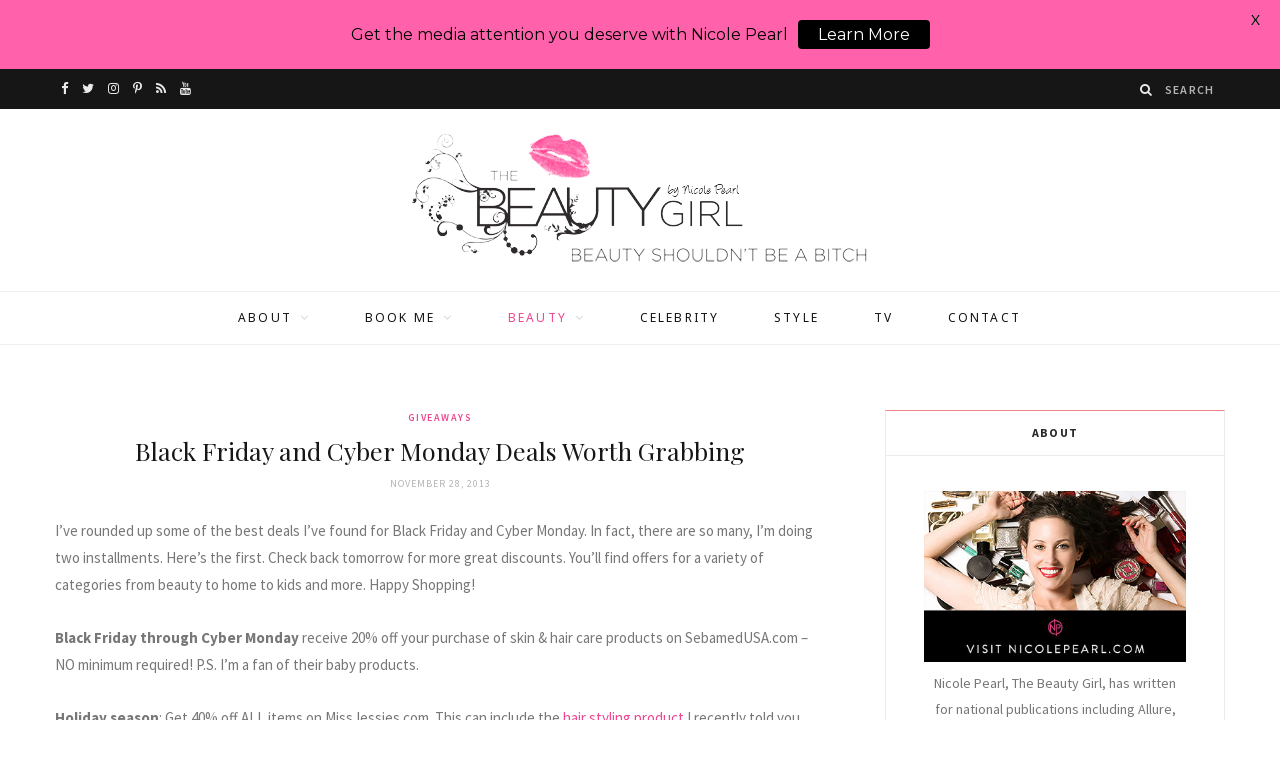

--- FILE ---
content_type: text/html; charset=UTF-8
request_url: https://www.thebeautygirl.com/uncategorized/black-friday-and-cyber-monday-deals-worth-grabbing/
body_size: 27213
content:
<!-- This page is cached by the Hummingbird Performance plugin v3.0.1 - https://wordpress.org/plugins/hummingbird-performance/. -->
<!DOCTYPE html>
<html lang="en-US">

<head>

	<meta charset="UTF-8" />
	<meta http-equiv="x-ua-compatible" content="ie=edge" />
	<meta name="viewport" content="width=device-width, initial-scale=1" />
	<link rel="pingback" href="https://www.thebeautygirl.com/xmlrpc.php" />
	<link rel="profile" href="https://gmpg.org/xfn/11" />
	
	<meta name='robots' content='index, follow, max-image-preview:large, max-snippet:-1, max-video-preview:-1' />

	<!-- This site is optimized with the Yoast SEO plugin v16.7 - https://yoast.com/wordpress/plugins/seo/ -->
	<title>Black Friday and Cyber Monday Deals Worth Grabbing - The Beauty Girl</title>
	<link rel="canonical" href="https://www.thebeautygirl.com/uncategorized/black-friday-and-cyber-monday-deals-worth-grabbing/" />
	<meta property="og:locale" content="en_US" />
	<meta property="og:type" content="article" />
	<meta property="og:title" content="Black Friday and Cyber Monday Deals Worth Grabbing - The Beauty Girl" />
	<meta property="og:description" content="I&#8217;ve rounded up some of the best deals I&#8217;ve found for Black Friday and Cyber Monday. In fact, there are so many, I&#8217;m doing two installments. Here&#8217;s the first. Check back tomorrow for more great discounts. You&#8217;ll find offers for a variety of categories from beauty to home to kids and more. Happy Shopping! Black" />
	<meta property="og:url" content="https://www.thebeautygirl.com/uncategorized/black-friday-and-cyber-monday-deals-worth-grabbing/" />
	<meta property="og:site_name" content="The Beauty Girl" />
	<meta property="article:published_time" content="2013-11-27T22:42:05+00:00" />
	<meta property="article:modified_time" content="2017-05-05T11:09:26+00:00" />
	<meta property="og:image" content="https://www.thebeautygirl.com/wp-content/uploads/2013/11/blanket_06_r14__79805.1354209458.200.200_13.jpg" />
	<meta name="twitter:card" content="summary" />
	<meta name="twitter:creator" content="@npthebeautygirl" />
	<meta name="twitter:site" content="@npthebeautygirl" />
	<script type="application/ld+json" class="yoast-schema-graph">{"@context":"https://schema.org","@graph":[{"@type":"WebSite","@id":"https://www.thebeautygirl.com/#website","url":"https://www.thebeautygirl.com/","name":"The Beauty Girl","description":"Beauty Shouldn&#039;t Be A Bitch","potentialAction":[{"@type":"SearchAction","target":{"@type":"EntryPoint","urlTemplate":"https://www.thebeautygirl.com/?s={search_term_string}"},"query-input":"required name=search_term_string"}],"inLanguage":"en-US"},{"@type":"ImageObject","@id":"https://www.thebeautygirl.com/uncategorized/black-friday-and-cyber-monday-deals-worth-grabbing/#primaryimage","inLanguage":"en-US","url":"https://www.thebeautygirl.com/wp-content/uploads/2013/11/blanket_06_r14__79805.1354209458.200.200_13.jpg","contentUrl":"https://www.thebeautygirl.com/wp-content/uploads/2013/11/blanket_06_r14__79805.1354209458.200.200_13.jpg"},{"@type":"WebPage","@id":"https://www.thebeautygirl.com/uncategorized/black-friday-and-cyber-monday-deals-worth-grabbing/#webpage","url":"https://www.thebeautygirl.com/uncategorized/black-friday-and-cyber-monday-deals-worth-grabbing/","name":"Black Friday and Cyber Monday Deals Worth Grabbing - The Beauty Girl","isPartOf":{"@id":"https://www.thebeautygirl.com/#website"},"primaryImageOfPage":{"@id":"https://www.thebeautygirl.com/uncategorized/black-friday-and-cyber-monday-deals-worth-grabbing/#primaryimage"},"datePublished":"2013-11-27T22:42:05+00:00","dateModified":"2017-05-05T11:09:26+00:00","author":{"@id":"https://www.thebeautygirl.com/#/schema/person/6367a642673d1c376b791c58e2ddc025"},"breadcrumb":{"@id":"https://www.thebeautygirl.com/uncategorized/black-friday-and-cyber-monday-deals-worth-grabbing/#breadcrumb"},"inLanguage":"en-US","potentialAction":[{"@type":"ReadAction","target":["https://www.thebeautygirl.com/uncategorized/black-friday-and-cyber-monday-deals-worth-grabbing/"]}]},{"@type":"BreadcrumbList","@id":"https://www.thebeautygirl.com/uncategorized/black-friday-and-cyber-monday-deals-worth-grabbing/#breadcrumb","itemListElement":[{"@type":"ListItem","position":1,"name":"Home","item":"https://www.thebeautygirl.com/"},{"@type":"ListItem","position":2,"name":"Black Friday and Cyber Monday Deals Worth Grabbing"}]},{"@type":"Person","@id":"https://www.thebeautygirl.com/#/schema/person/6367a642673d1c376b791c58e2ddc025","name":"Nicole Pearl","image":{"@type":"ImageObject","@id":"https://www.thebeautygirl.com/#personlogo","inLanguage":"en-US","url":"https://secure.gravatar.com/avatar/8e69bcb7d5df8227c5fb47f67298df16?s=96&d=mm&r=g","contentUrl":"https://secure.gravatar.com/avatar/8e69bcb7d5df8227c5fb47f67298df16?s=96&d=mm&r=g","caption":"Nicole Pearl"}}]}</script>
	<!-- / Yoast SEO plugin. -->


<link rel='dns-prefetch' href='//fonts.googleapis.com' />
<link rel='dns-prefetch' href='//s.w.org' />
<link rel="alternate" type="application/rss+xml" title="The Beauty Girl &raquo; Feed" href="https://www.thebeautygirl.com/feed/" />
<link rel="alternate" type="application/rss+xml" title="The Beauty Girl &raquo; Comments Feed" href="https://www.thebeautygirl.com/comments/feed/" />
		<!-- This site uses the Google Analytics by MonsterInsights plugin v7.18.0 - Using Analytics tracking - https://www.monsterinsights.com/ -->
							<script src="//www.googletagmanager.com/gtag/js?id=UA-64162811-2"  type="text/javascript" data-cfasync="false" async></script>
			<script type="text/javascript" data-cfasync="false">
				var mi_version = '7.18.0';
				var mi_track_user = true;
				var mi_no_track_reason = '';
				
								var disableStr = 'ga-disable-UA-64162811-2';

				/* Function to detect opted out users */
				function __gtagTrackerIsOptedOut() {
					return document.cookie.indexOf( disableStr + '=true' ) > - 1;
				}

				/* Disable tracking if the opt-out cookie exists. */
				if ( __gtagTrackerIsOptedOut() ) {
					window[disableStr] = true;
				}

				/* Opt-out function */
				function __gtagTrackerOptout() {
					document.cookie = disableStr + '=true; expires=Thu, 31 Dec 2099 23:59:59 UTC; path=/';
					window[disableStr] = true;
				}

				if ( 'undefined' === typeof gaOptout ) {
					function gaOptout() {
						__gtagTrackerOptout();
					}
				}
								window.dataLayer = window.dataLayer || [];
				if ( mi_track_user ) {
					function __gtagTracker() {dataLayer.push( arguments );}
					__gtagTracker( 'js', new Date() );
					__gtagTracker( 'set', {
						'developer_id.dZGIzZG' : true,
						                    });
					__gtagTracker( 'config', 'UA-64162811-2', {
						forceSSL:true,link_attribution:true,					} );
										window.gtag = __gtagTracker;										(
						function () {
							/* https://developers.google.com/analytics/devguides/collection/analyticsjs/ */
							/* ga and __gaTracker compatibility shim. */
							var noopfn = function () {
								return null;
							};
							var newtracker = function () {
								return new Tracker();
							};
							var Tracker = function () {
								return null;
							};
							var p = Tracker.prototype;
							p.get = noopfn;
							p.set = noopfn;
							p.send = function (){
								var args = Array.prototype.slice.call(arguments);
								args.unshift( 'send' );
								__gaTracker.apply(null, args);
							};
							var __gaTracker = function () {
								var len = arguments.length;
								if ( len === 0 ) {
									return;
								}
								var f = arguments[len - 1];
								if ( typeof f !== 'object' || f === null || typeof f.hitCallback !== 'function' ) {
									if ( 'send' === arguments[0] ) {
										var hitConverted, hitObject = false, action;
										if ( 'event' === arguments[1] ) {
											if ( 'undefined' !== typeof arguments[3] ) {
												hitObject = {
													'eventAction': arguments[3],
													'eventCategory': arguments[2],
													'eventLabel': arguments[4],
													'value': arguments[5] ? arguments[5] : 1,
												}
											}
										}
										if ( 'pageview' === arguments[1] ) {
											if ( 'undefined' !== typeof arguments[2] ) {
												hitObject = {
													'eventAction': 'page_view',
													'page_path' : arguments[2],
												}
											}
										}
										if ( typeof arguments[2] === 'object' ) {
											hitObject = arguments[2];
										}
										if ( typeof arguments[5] === 'object' ) {
											Object.assign( hitObject, arguments[5] );
										}
										if ( 'undefined' !== typeof arguments[1].hitType ) {
											hitObject = arguments[1];
											if ( 'pageview' === hitObject.hitType ) {
												hitObject.eventAction = 'page_view';
											}
										}
										if ( hitObject ) {
											action = 'timing' === arguments[1].hitType ? 'timing_complete' : hitObject.eventAction;
											hitConverted = mapArgs( hitObject );
											__gtagTracker( 'event', action, hitConverted );
										}
									}
									return;
								}

								function mapArgs( args ) {
									var arg, hit = {};
									var gaMap = {
										'eventCategory': 'event_category',
										'eventAction': 'event_action',
										'eventLabel': 'event_label',
										'eventValue': 'event_value',
										'nonInteraction': 'non_interaction',
										'timingCategory': 'event_category',
										'timingVar': 'name',
										'timingValue': 'value',
										'timingLabel': 'event_label',
										'page' : 'page_path',
										'location' : 'page_location',
										'title' : 'page_title',
									};
									for ( arg in args ) {
										if ( args.hasOwnProperty(arg) && gaMap.hasOwnProperty(arg) ) {
											hit[gaMap[arg]] = args[arg];
										} else {
											hit[arg] = args[arg];
										}
									}
									return hit;
								}

								try {
									f.hitCallback();
								} catch ( ex ) {
								}
							};
							__gaTracker.create = newtracker;
							__gaTracker.getByName = newtracker;
							__gaTracker.getAll = function () {
								return [];
							};
							__gaTracker.remove = noopfn;
							__gaTracker.loaded = true;
							window['__gaTracker'] = __gaTracker;
						}
					)();
									} else {
										console.log( "" );
					( function () {
							function __gtagTracker() {
								return null;
							}
							window['__gtagTracker'] = __gtagTracker;
							window['gtag'] = __gtagTracker;
					} )();
									}
			</script>
				<!-- / Google Analytics by MonsterInsights -->
				<script type="text/javascript">
			window._wpemojiSettings = {"baseUrl":"https:\/\/s.w.org\/images\/core\/emoji\/13.0.1\/72x72\/","ext":".png","svgUrl":"https:\/\/s.w.org\/images\/core\/emoji\/13.0.1\/svg\/","svgExt":".svg","source":{"concatemoji":"https:\/\/www.thebeautygirl.com\/wp-includes\/js\/wp-emoji-release.min.js?ver=5.7.2"}};
			!function(e,a,t){var n,r,o,i=a.createElement("canvas"),p=i.getContext&&i.getContext("2d");function s(e,t){var a=String.fromCharCode;p.clearRect(0,0,i.width,i.height),p.fillText(a.apply(this,e),0,0);e=i.toDataURL();return p.clearRect(0,0,i.width,i.height),p.fillText(a.apply(this,t),0,0),e===i.toDataURL()}function c(e){var t=a.createElement("script");t.src=e,t.defer=t.type="text/javascript",a.getElementsByTagName("head")[0].appendChild(t)}for(o=Array("flag","emoji"),t.supports={everything:!0,everythingExceptFlag:!0},r=0;r<o.length;r++)t.supports[o[r]]=function(e){if(!p||!p.fillText)return!1;switch(p.textBaseline="top",p.font="600 32px Arial",e){case"flag":return s([127987,65039,8205,9895,65039],[127987,65039,8203,9895,65039])?!1:!s([55356,56826,55356,56819],[55356,56826,8203,55356,56819])&&!s([55356,57332,56128,56423,56128,56418,56128,56421,56128,56430,56128,56423,56128,56447],[55356,57332,8203,56128,56423,8203,56128,56418,8203,56128,56421,8203,56128,56430,8203,56128,56423,8203,56128,56447]);case"emoji":return!s([55357,56424,8205,55356,57212],[55357,56424,8203,55356,57212])}return!1}(o[r]),t.supports.everything=t.supports.everything&&t.supports[o[r]],"flag"!==o[r]&&(t.supports.everythingExceptFlag=t.supports.everythingExceptFlag&&t.supports[o[r]]);t.supports.everythingExceptFlag=t.supports.everythingExceptFlag&&!t.supports.flag,t.DOMReady=!1,t.readyCallback=function(){t.DOMReady=!0},t.supports.everything||(n=function(){t.readyCallback()},a.addEventListener?(a.addEventListener("DOMContentLoaded",n,!1),e.addEventListener("load",n,!1)):(e.attachEvent("onload",n),a.attachEvent("onreadystatechange",function(){"complete"===a.readyState&&t.readyCallback()})),(n=t.source||{}).concatemoji?c(n.concatemoji):n.wpemoji&&n.twemoji&&(c(n.twemoji),c(n.wpemoji)))}(window,document,window._wpemojiSettings);
		</script>
		<style type="text/css">
img.wp-smiley,
img.emoji {
	display: inline !important;
	border: none !important;
	box-shadow: none !important;
	height: 1em !important;
	width: 1em !important;
	margin: 0 .07em !important;
	vertical-align: -0.1em !important;
	background: none !important;
	padding: 0 !important;
}
</style>
	<link rel='stylesheet' id='sb_instagram_styles-css'  href='https://www.thebeautygirl.com/wp-content/plugins/instagram-feed/css/sbi-styles.min.css?ver=2.9.1' type='text/css' media='all' />
<link rel='stylesheet' id='wp-block-library-css'  href='https://www.thebeautygirl.com/wp-includes/css/dist/block-library/style.min.css?ver=5.7.2' type='text/css' media='all' />
<link rel='stylesheet' id='contact-form-7-css'  href='https://www.thebeautygirl.com/wp-content/plugins/contact-form-7/includes/css/styles.css?ver=5.4.2' type='text/css' media='all' />
<link rel='stylesheet' id='google-fonts-css'  href='https://fonts.googleapis.com/css?family=Lato%3A400%2C500%2C600%2C700%7CMontserrat%3A400%2C500%2C600%2C700&#038;ver=2.6.2' type='text/css' media='all' />
<link rel='stylesheet' id='tp_twitter_plugin_css-css'  href='https://www.thebeautygirl.com/wp-content/plugins/recent-tweets-widget/tp_twitter_plugin.css?ver=1.0' type='text/css' media='screen' />
<link rel='stylesheet' id='cheerup-fonts-css'  href='https://fonts.googleapis.com/css?family=Playfair+Display%3A400%2C400i%2C700i%7CSource+Sans+Pro%3A400%2C400i%2C600%2C700%7CNoto+Sans%3A400%2C700%7CLora%3A400i' type='text/css' media='all' />
<link rel='stylesheet' id='cheerup-core-css'  href='https://www.thebeautygirl.com/wp-content/themes/cheerup-child/style.css?ver=1711475657' type='text/css' media='all' />
<link rel='stylesheet' id='magnific-popup-css'  href='https://www.thebeautygirl.com/wp-content/themes/cheerup/css/lightbox.css?ver=1711475657' type='text/css' media='all' />
<link rel='stylesheet' id='cheerup-font-awesome-css'  href='https://www.thebeautygirl.com/wp-content/themes/cheerup/css/fontawesome/css/font-awesome.min.css?ver=1711475657' type='text/css' media='all' />
<link rel='stylesheet' id='cheerup-skin-css'  href='https://www.thebeautygirl.com/wp-content/themes/cheerup/css/skin-miranda.css?ver=1711475657' type='text/css' media='all' />
<style id='cheerup-skin-inline-css' type='text/css'>


.sidebar .widget-cta{padding:0px;border:none;}
.current-cat-ancestor{
background:#eeeeee;
}
#widget_carousel_slider-2{border-bottom:none;margin-bottom:0px;}
#text-7{border-top:none;margin-top:10px;font-weight:bold;}
.footer-logo-link{display:none}
</style>
<link rel='stylesheet' id='carousel-slider-frontend-css'  href='https://www.thebeautygirl.com/wp-content/plugins/carousel-slider/assets/css/frontend.css?ver=1.10.1' type='text/css' media='all' />
<script type='text/javascript' id='monsterinsights-frontend-script-js-extra'>
/* <![CDATA[ */
var monsterinsights_frontend = {"js_events_tracking":"true","download_extensions":"doc,pdf,ppt,zip,xls,docx,pptx,xlsx","inbound_paths":"[{\"path\":\"\\\/go\\\/\",\"label\":\"affiliate\"},{\"path\":\"\\\/recommend\\\/\",\"label\":\"affiliate\"}]","home_url":"https:\/\/www.thebeautygirl.com","hash_tracking":"false","ua":"UA-64162811-2"};
/* ]]> */
</script>
<script type='text/javascript' src='https://www.thebeautygirl.com/wp-content/plugins/google-analytics-for-wordpress/assets/js/frontend-gtag.min.js?ver=7.18.0' id='monsterinsights-frontend-script-js'></script>
<script type='text/javascript' id='jquery-core-js-extra'>
/* <![CDATA[ */
var Sphere_Plugin = {"ajaxurl":"https:\/\/www.thebeautygirl.com\/wp-admin\/admin-ajax.php"};
/* ]]> */
</script>
<script type='text/javascript' src='https://www.thebeautygirl.com/wp-includes/js/jquery/jquery.min.js?ver=3.5.1' id='jquery-core-js'></script>
<script type='text/javascript' src='https://www.thebeautygirl.com/wp-includes/js/jquery/jquery-migrate.min.js?ver=3.3.2' id='jquery-migrate-js'></script>
<script type='text/javascript' src='https://www.thebeautygirl.com/wp-content/plugins/wp-retina-2x/app/picturefill.min.js?ver=1626726320' id='wr2x-picturefill-js-js'></script>
<link rel="https://api.w.org/" href="https://www.thebeautygirl.com/wp-json/" /><link rel="alternate" type="application/json" href="https://www.thebeautygirl.com/wp-json/wp/v2/posts/3790" /><link rel="EditURI" type="application/rsd+xml" title="RSD" href="https://www.thebeautygirl.com/xmlrpc.php?rsd" />
<link rel="wlwmanifest" type="application/wlwmanifest+xml" href="https://www.thebeautygirl.com/wp-includes/wlwmanifest.xml" /> 
<meta name="generator" content="WordPress 5.7.2" />
<link rel='shortlink' href='https://www.thebeautygirl.com/?p=3790' />
<link rel="alternate" type="application/json+oembed" href="https://www.thebeautygirl.com/wp-json/oembed/1.0/embed?url=https%3A%2F%2Fwww.thebeautygirl.com%2Funcategorized%2Fblack-friday-and-cyber-monday-deals-worth-grabbing%2F" />
<link rel="alternate" type="text/xml+oembed" href="https://www.thebeautygirl.com/wp-json/oembed/1.0/embed?url=https%3A%2F%2Fwww.thebeautygirl.com%2Funcategorized%2Fblack-friday-and-cyber-monday-deals-worth-grabbing%2F&#038;format=xml" />
<style>
		#category-posts-4-internal .cat-post-thumbnail .cat-post-crop img {height: 87px;}
#category-posts-4-internal .cat-post-thumbnail .cat-post-crop img {object-fit: cover; max-width: 100%; display: block;}
#category-posts-4-internal .cat-post-thumbnail .cat-post-crop-not-supported img {width: 100%;}
#category-posts-4-internal .cat-post-thumbnail {max-width:100%;}
#category-posts-4-internal .cat-post-item img {margin: initial;}
#category-posts-4-internal .cat-post-white span {background-color: white;}
#category-posts-4-internal .cat-post-white img {padding-bottom: 0 !important; -webkit-transition: all 0.3s ease; -moz-transition: all 0.3s ease; -ms-transition: all 0.3s ease; -o-transition: all 0.3s ease; transition: all 0.3s ease;}
#category-posts-4-internal .cat-post-white:hover img {opacity: 0.8;}
</style>
		<style id="mystickymenu" type="text/css">#mysticky-nav { width:100%; position: static; }#mysticky-nav.wrapfixed { position:fixed; left: 0px; margin-top:0px;  z-index: 99990; -webkit-transition: 0.3s; -moz-transition: 0.3s; -o-transition: 0.3s; transition: 0.3s; -ms-filter:"progid:DXImageTransform.Microsoft.Alpha(Opacity=90)"; filter: alpha(opacity=90); opacity:0.9; background-color: #f7f5e7;}#mysticky-nav.wrapfixed .myfixed{ background-color: #f7f5e7; position: relative;top: auto;left: auto;right: auto;}#mysticky-nav .myfixed { margin:0 auto; float:none; border:0px; background:none; max-width:100%; }</style>			<style type="text/css">
																															</style>
			<link rel="icon" href="https://www.thebeautygirl.com/wp-content/uploads/2023/02/cropped-beauty-favicon-32x32.png" sizes="32x32" />
<link rel="icon" href="https://www.thebeautygirl.com/wp-content/uploads/2023/02/cropped-beauty-favicon-192x192.png" sizes="192x192" />
<link rel="apple-touch-icon" href="https://www.thebeautygirl.com/wp-content/uploads/2023/02/cropped-beauty-favicon-180x180.png" />
<meta name="msapplication-TileImage" content="https://www.thebeautygirl.com/wp-content/uploads/2023/02/cropped-beauty-favicon-270x270.png" />
		<style type="text/css" id="wp-custom-css">
			/*
You can add your own CSS here.

Click the help icon above to learn more.
*/

.about-btn{
padding: 11px 12px;
border: 1px solid #e5e5e5;
background: #fbfbfb;
color: #777;
font-family: Poppins, Arial, sans-serif;
font-size: 12px;
font-weight:bold;
letter-spacing: 0.12em;
text-transform: uppercase;
display:block;
}		</style>
		
</head>

<body data-rsssl=1 class="post-template-default single single-post postid-3790 single-format-standard right-sidebar  skin-miranda">

<div class="main-wrap">

	
		
		
<header id="main-head" class="main-head head-nav-below nav-below">


	<div class="top-bar dark cf">
	
		<div class="top-bar-content" data-sticky-bar="">
			<div class="wrap cf">
			
			<span class="mobile-nav"><i class="fa fa-bars"></i></span>
			
			
				<ul class="social-icons cf">
				
									
					<li><a href="https://www.facebook.com/pages/thebeautygirlcom/106729688852" class="fa fa-facebook" target="_blank"><span class="visuallyhidden">Facebook</span></a></li>
											
									
					<li><a href="https://twitter.com/npthebeautygirl" class="fa fa-twitter" target="_blank"><span class="visuallyhidden">Twitter</span></a></li>
											
									
					<li><a href="https://instagram.com/nicolepearlbeautygirl/" class="fa fa-instagram" target="_blank"><span class="visuallyhidden">Instagram</span></a></li>
											
									
					<li><a href="https://www.pinterest.com/nicolepearlbeautygirl/" class="fa fa-pinterest-p" target="_blank"><span class="visuallyhidden">Pinterest</span></a></li>
											
									
					<li><a href="https://www.thebeautygirl.com/feed/" class="fa fa-rss" target="_blank"><span class="visuallyhidden">RSS</span></a></li>
											
									
					<li><a href="https://www.youtube.com/user/NPearlTheBeautyGirl" class="fa fa-youtube" target="_blank"><span class="visuallyhidden">YouTube</span></a></li>
											
									
				</ul>
			
						

							
			
				<div class="actions">
					
										
										
					
										
					<div class="search-action cf">
					
						<form method="get" class="search-form" action="https://www.thebeautygirl.com/">
						
							<button type="submit" class="search-submit"><i class="fa fa-search"></i></button>
							<input type="search" class="search-field" name="s" placeholder="Search" value="" required />
							
						</form>
								
					</div>
					
									
				</div>
				
			</div>			
		</div>
		
	</div>
	<div class="inner">
		<div class="wrap logo-wrap cf">
		
			<div class="title">
			
				<a href="https://www.thebeautygirl.com/" title="The Beauty Girl" rel="home">
				
									
										
					<img src="https://www.thebeautygirl.com/wp-content/uploads/2017/06/the-beauty-girl-logo.png" class="logo-image" alt="The Beauty Girl" />

								
				</a>
			
			</div>
	
		</div>
	</div>
	
	<div class="navigation-wrap">
				
		<nav class="navigation below light" data-sticky-bar="">					
			<div class="wrap">
				<div class="menu-main-menu-container"><ul id="menu-main-menu" class="menu"><li id="menu-item-5222" class="menu-item menu-item-type-post_type menu-item-object-page menu-item-has-children menu-item-5222"><a href="https://www.thebeautygirl.com/whos-the-beauty-girl/">About</a>
<ul class="sub-menu">
	<li id="menu-item-5224" class="menu-item menu-item-type-taxonomy menu-item-object-category menu-cat-17 menu-item-5224"><a href="https://www.thebeautygirl.com/category/about/press/">In The Press</a></li>
	<li id="menu-item-5223" class="menu-item menu-item-type-taxonomy menu-item-object-category menu-cat-12 menu-item-5223"><a href="https://www.thebeautygirl.com/category/about/favorite-things/">Favorite Things</a></li>
	<li id="menu-item-5225" class="menu-item menu-item-type-taxonomy menu-item-object-category menu-cat-24 menu-item-5225"><a href="https://www.thebeautygirl.com/category/about/pearls-wisdom/">Pearls of Wisdom</a></li>
</ul>
</li>
<li id="menu-item-5226" class="menu-item menu-item-type-custom menu-item-object-custom menu-item-has-children menu-item-5226"><a href="#">Book Me</a>
<ul class="sub-menu">
	<li id="menu-item-5228" class="menu-item menu-item-type-custom menu-item-object-custom menu-item-5228"><a target="_blank" rel="noopener" href="https://nicolepearl.com/press/">Get Visibility For Your Brand</a></li>
	<li id="menu-item-5227" class="menu-item menu-item-type-custom menu-item-object-custom menu-item-5227"><a target="_blank" rel="noopener" href="http://nicolepearl.com/">TV / Hosting / Brand Partnerships</a></li>
	<li id="menu-item-7822" class="menu-item menu-item-type-custom menu-item-object-custom menu-item-7822"><a target="_blank" rel="noopener" href="https://nicolepearl.com/press/">Grow Your Brand In The Press</a></li>
</ul>
</li>
<li id="menu-item-5229" class="menu-item menu-item-type-taxonomy menu-item-object-category current-post-ancestor current-menu-parent current-post-parent menu-item-has-children menu-cat-4 menu-item-5229"><a href="https://www.thebeautygirl.com/category/beauty/">Beauty</a>
<ul class="sub-menu">
	<li id="menu-item-5231" class="menu-item menu-item-type-taxonomy menu-item-object-category current-post-ancestor current-menu-parent current-post-parent menu-cat-18 menu-item-5231"><a href="https://www.thebeautygirl.com/category/beauty/makeup/">Makeup</a></li>
	<li id="menu-item-5232" class="menu-item menu-item-type-taxonomy menu-item-object-category current-post-ancestor current-menu-parent current-post-parent menu-cat-6 menu-item-5232"><a href="https://www.thebeautygirl.com/category/beauty/skin/">Skin</a></li>
	<li id="menu-item-5230" class="menu-item menu-item-type-taxonomy menu-item-object-category current-post-ancestor current-menu-parent current-post-parent menu-cat-5 menu-item-5230"><a href="https://www.thebeautygirl.com/category/beauty/hair/">Hair</a></li>
	<li id="menu-item-5234" class="menu-item menu-item-type-taxonomy menu-item-object-category current-post-ancestor current-menu-parent current-post-parent menu-cat-19 menu-item-5234"><a href="https://www.thebeautygirl.com/category/beauty/mom-mode/">Mom Mode</a></li>
	<li id="menu-item-5233" class="menu-item menu-item-type-taxonomy menu-item-object-category menu-cat-16 menu-item-5233"><a href="https://www.thebeautygirl.com/category/beauty/how/">How To</a></li>
	<li id="menu-item-5235" class="menu-item menu-item-type-taxonomy menu-item-object-category current-post-ancestor current-menu-parent current-post-parent menu-cat-20 menu-item-5235"><a href="https://www.thebeautygirl.com/category/beauty/nails/">Nails</a></li>
	<li id="menu-item-5237" class="menu-item menu-item-type-taxonomy menu-item-object-category menu-cat-21 menu-item-5237"><a href="https://www.thebeautygirl.com/category/beauty/trends/">Trends</a></li>
	<li id="menu-item-5236" class="menu-item menu-item-type-taxonomy menu-item-object-category menu-cat-22 menu-item-5236"><a href="https://www.thebeautygirl.com/category/beauty/spa/">Spa</a></li>
	<li id="menu-item-5239" class="menu-item menu-item-type-taxonomy menu-item-object-category menu-cat-23 menu-item-5239"><a href="https://www.thebeautygirl.com/category/beauty/road-test/">Road Test</a></li>
	<li id="menu-item-5238" class="menu-item menu-item-type-taxonomy menu-item-object-category menu-cat-13 menu-item-5238"><a href="https://www.thebeautygirl.com/category/beauty/fragrance/">Fragrance</a></li>
	<li id="menu-item-5240" class="menu-item menu-item-type-taxonomy menu-item-object-category current-post-ancestor current-menu-parent current-post-parent menu-cat-14 menu-item-5240"><a href="https://www.thebeautygirl.com/category/beauty/grooming/">Grooming</a></li>
	<li id="menu-item-5241" class="menu-item menu-item-type-taxonomy menu-item-object-category menu-cat-15 menu-item-5241"><a href="https://www.thebeautygirl.com/category/beauty/health/">Health</a></li>
</ul>
</li>
<li id="menu-item-5242" class="menu-item menu-item-type-taxonomy menu-item-object-category menu-cat-7 menu-item-5242"><a href="https://www.thebeautygirl.com/category/celebrity/">Celebrity</a></li>
<li id="menu-item-5243" class="menu-item menu-item-type-taxonomy menu-item-object-category menu-cat-8 menu-item-5243"><a href="https://www.thebeautygirl.com/category/style/">Style</a></li>
<li id="menu-item-6433" class="menu-item menu-item-type-taxonomy menu-item-object-category menu-cat-34 menu-item-6433"><a href="https://www.thebeautygirl.com/category/video-gallery/">TV</a></li>
<li id="menu-item-5271" class="menu-item menu-item-type-post_type menu-item-object-page menu-item-5271"><a href="https://www.thebeautygirl.com/contact-nicole/">Contact</a></li>
</ul></div>			</div>
		</nav>
		
			</div>
	
</header> <!-- .main-head -->	
		
	
<div class="main wrap">

	<div class="ts-row cf">
		<div class="col-8 main-content cf">
		
			
				
<article id="post-3790" class="the-post post-3790 post type-post status-publish format-standard category-beauty category-giveaways category-grooming category-hair category-makeup category-mom-mode category-nails category-skin category-uncategorized">
	
	<header class="post-header cf">
			
			<div class="post-meta">
		
				
			<span class="post-cat">	
									
		<a href="https://www.thebeautygirl.com/category/giveaways/" class="category">Giveaways</a>

					</span>
			
				
		
		<h1 class="post-title">
			Black Friday and Cyber Monday Deals Worth Grabbing			
		</h1>
		
			
					<a href="https://www.thebeautygirl.com/uncategorized/black-friday-and-cyber-monday-deals-worth-grabbing/" class="date-link"><time class="post-date">November 28, 2013</time></a>
				
	</div>

			
	<div class="featured">
	
				
	</div>
		
	</header><!-- .post-header -->


	<div class="post-content description cf">
		
		<p>I&#8217;ve rounded up some of the best deals I&#8217;ve found for Black Friday and Cyber Monday. In fact, there are so many, I&#8217;m doing two installments. Here&#8217;s the first. Check back tomorrow for more great discounts. You&#8217;ll find offers for a variety of categories from beauty to home to kids and more. Happy Shopping! </p>
<p><strong>Black Friday through Cyber Monday</strong> receive 20% off your purchase of skin &#038; hair care products on SebamedUSA.com &#8211; NO minimum required! P.S. I&#8217;m a fan of their baby products.  </p>
<p><strong>Holiday season</strong>: Get 40% off ALL items on MissJessies.com. This can include the <a href="https://thebeautygirl.com/a-low-maintenance-styler-for-curls">hair styling product</a> I recently told you about. </p>
<p><img loading="lazy" src="https://www.thebeautygirl.com/wp-content/uploads/2013/11/blanket_06_r14__79805.1354209458.200.200_13.jpg" alt="" title="blanket_06_r14__79805.1354209458.200.200" width="200" height="188" class="alignleft" /><strong>Cyber Monday</strong>: Get 25% off butterscotchblankees.com. They offer adorable kids hats, blankets (like the one shown left), pillows, etc.  </p>
<p><strong>Black Friday through Cyber Monday</strong> butterlondon.com will be gifting customers with 20% off site wide (excluding product marked at “last-call”) and 50% off “last-call” items. Unlock these deals using the code CYBER13. </p>
<p><strong>Cyber Monday</strong>: Shoppers browsing LauraGeller.com will enjoy 20% off sitewide and free standard shipping on all orders placed within the 24 hour window.</p>
<p><strong>Nov 29th – Dec 6th</strong>: Stay germ free with 20% off the CleanWell Botanical Home Care Pack. This includes a gift with purchase.</p>
<p><strong>Black Friday</strong>: Starting at 4pm on Thursday, Nov. 28th at select retail locations, GODIVA will offer up to 50% off gifts including holiday gift boxes and signature truffles and special value bundles of assorted chocolates up to 30% off. P.S. If you&#8217;ve got a lot of holiday parties on your calendar, stock up and give a box of chocolates as your hostess gift. </p>
			
	</div><!-- .post-content -->

	
			
	<div class="the-post-foot cf">
	
				
		<div class="tag-share cf">
		
			
							
					
					<div class="post-share">
					
						
			<div class="post-share-icons cf">
			
				<span class="counters">

													
		<a href="#" class="likes-count fa fa-heart-o" data-id="3790" title=""><span class="number">0</span></a>
		
												
				</span>
			
				<a href="http://www.facebook.com/sharer.php?u=https%3A%2F%2Fwww.thebeautygirl.com%2Funcategorized%2Fblack-friday-and-cyber-monday-deals-worth-grabbing%2F" target="_blank" class="link" title="Share on Facebook"><i class="fa fa-facebook"></i></a>
					
				<a href="http://twitter.com/home?status=https%3A%2F%2Fwww.thebeautygirl.com%2Funcategorized%2Fblack-friday-and-cyber-monday-deals-worth-grabbing%2F" target="_blank" class="link" title="Share on Twitter"><i class="fa fa-twitter"></i></a>
				
				
					
				<a href="http://plus.google.com/share?url=https%3A%2F%2Fwww.thebeautygirl.com%2Funcategorized%2Fblack-friday-and-cyber-monday-deals-worth-grabbing%2F" target="_blank" class="link" title="Share on Google+"><i class="fa fa-google-plus"></i></a>
					
				<a href="http://pinterest.com/pin/create/button/?url=https%3A%2F%2Fwww.thebeautygirl.com%2Funcategorized%2Fblack-friday-and-cyber-monday-deals-worth-grabbing%2F&amp;media=" target="_blank" class="link" title="Share on Pinterest"><i class="fa fa-pinterest-p"></i></a>
					
								
			</div>
			
						
		</div>				
		</div>
		
	</div>
	
				 
		

<section class="related-posts">

	<h4 class="section-head"><span class="title">You&acute;ll Also Like</span></h4> 
	
	<div class="ts-row posts cf">
	
			<article class="post col-4">
					
			<a href="https://www.thebeautygirl.com/uncategorized/this-years-best-black-friday-deals/" title="This Year&#8217;s Best Black Friday Deals" class="image-link">
				<img width="270" height="180" src="https://www.thebeautygirl.com/wp-content/uploads/2023/12/nicoleandrexdaytimechicago-e1701977860210-270x180.jpg" class="image wp-post-image" alt="mom and son at TV studio" loading="lazy" title="This Year&#8217;s Best Black Friday Deals" srcset="https://www.thebeautygirl.com/wp-content/uploads/2023/12/nicoleandrexdaytimechicago-e1701977860210-270x180.jpg 270w, https://www.thebeautygirl.com/wp-content/uploads/2023/12/nicoleandrexdaytimechicago-e1701977860210-770x515.jpg 770w" sizes="(max-width: 270px) 100vw, 270px" />			</a>
			
			<div class="content">
				
				<h3 class="post-title"><a href="https://www.thebeautygirl.com/uncategorized/this-years-best-black-friday-deals/" class="post-link">This Year&#8217;s Best Black Friday Deals</a></h3>

				<div class="post-meta">
					<time class="post-date" datetime="2023-12-07T13:41:55-06:00">December 7, 2023</time>
				</div>
			
			</div>

		</article >
		
			<article class="post col-4">
					
			<a href="https://www.thebeautygirl.com/about/press/ease-your-anxiety-with-these-stress-savers-and-wellness-products/" title="Ease Your Anxiety with these Stress Savers and Wellness Products" class="image-link">
				<img width="270" height="180" src="https://www.thebeautygirl.com/wp-content/uploads/2023/10/nicole-pearl-beauty-expert-1-270x180.jpg" class="image wp-post-image" alt="" loading="lazy" title="Ease Your Anxiety with these Stress Savers and Wellness Products" srcset="https://www.thebeautygirl.com/wp-content/uploads/2023/10/nicole-pearl-beauty-expert-1-270x180.jpg 270w, https://www.thebeautygirl.com/wp-content/uploads/2023/10/nicole-pearl-beauty-expert-1-770x515.jpg 770w" sizes="(max-width: 270px) 100vw, 270px" />			</a>
			
			<div class="content">
				
				<h3 class="post-title"><a href="https://www.thebeautygirl.com/about/press/ease-your-anxiety-with-these-stress-savers-and-wellness-products/" class="post-link">Ease Your Anxiety with these Stress Savers and Wellness Products</a></h3>

				<div class="post-meta">
					<time class="post-date" datetime="2023-10-16T12:51:14-05:00">October 16, 2023</time>
				</div>
			
			</div>

		</article >
		
			<article class="post col-4">
					
			<a href="https://www.thebeautygirl.com/about/press/solutions-to-your-biggest-beauty-blunders/" title="Solutions to Your Biggest Beauty Blunders" class="image-link">
				<img width="270" height="180" src="https://www.thebeautygirl.com/wp-content/uploads/2023/07/summerbeautyfix-270x180.jpg" class="image wp-post-image" alt="Nicole Pearl, Tonya Francisco and Amy Rutledge in the WGN Daytime Chicago TV studio" loading="lazy" title="Solutions to Your Biggest Beauty Blunders" srcset="https://www.thebeautygirl.com/wp-content/uploads/2023/07/summerbeautyfix-270x180.jpg 270w, https://www.thebeautygirl.com/wp-content/uploads/2023/07/summerbeautyfix-770x515.jpg 770w" sizes="(max-width: 270px) 100vw, 270px" />			</a>
			
			<div class="content">
				
				<h3 class="post-title"><a href="https://www.thebeautygirl.com/about/press/solutions-to-your-biggest-beauty-blunders/" class="post-link">Solutions to Your Biggest Beauty Blunders</a></h3>

				<div class="post-meta">
					<time class="post-date" datetime="2023-07-28T15:56:58-05:00">July 28, 2023</time>
				</div>
			
			</div>

		</article >
		
		
	</div>
	
</section>

		
		<div class="comments">
				<div id="comments" class="comments-area">

		
		<p class="no-comments">Comments are closed.</p>
		
		
	
	
	</div><!-- #comments -->
		</div>

		
		
</article> <!-- .the-post -->	
			
		</div>
		
			<aside class="col-4 sidebar">
		
		<div class="inner">
		
					<ul>
				
		<li id="bunyad-widget-about-4" class="widget widget-about">		
							
				<h5 class="widget-title">About</h5>				
					
						
			<div class="text about-text"><p><a href="http://www.nicolepearl.com/" target="_blank"><img src="https://www.thebeautygirl.com/wp-content/uploads/2017/04/nicole-pearl.jpg" alt="Nicloe Pearl"></a><span class="tag">Nicole Pearl, The Beauty Girl</span>, has written for national publications including Allure, Cosmo, Marie Claire, Self, In Style, Seventeen, and more. She appears as a beauty and style expert on TV for shows like TODAY, Windy City LIVE, and more.</p>
<p>She's covered NYC and LA Fashion Weeks, has been a guest speaker for corporations, hosts events and offers services. The Beauty Girl blog is Nicole's exclusive insider notebook, sharing her V.I.P. access to the latest in beauty. Welcome! Still curious about Nicole? <a class="tag" href="http://www.nicolepearl.com/" target="_blank">Click here.</p>
</div>
			
						
			
						
			
						
			<div class="text about-text below">
				<div class="about-btn-1"><a target="_blank" href="http://nicolepearl.com"><span class="top-line">BOOK NICOLE</span><br />
<span class="base-line">EVENTS / TV / CONSULTS</span></a></div>
			</div>
			
					
		</li>
		
		<li id="text-4" class="widget widget_text"><h5 class="widget-title">Nicole’s Highlight Reel</h5>			<div class="textwidget"><div id="reel"><img src="https://www.thebeautygirl.com/wp-content/uploads/2017/07/nicole-highlight-reel.jpg" alt="Nicole’s Highlight Reel" class="aligncenter">
<a href="http://nicolepearl.com/tv-appearances/" target="_blank" rel="noopener">Click Here</a></div></div>
		</li>
<li id="widget_carousel_slider-2" class="widget widget_carousel_slider"><h5 class="widget-title">TBG TV</h5><div class="carousel-slider-outer carousel-slider-outer-posts carousel-slider-outer-6653">
	<style type="text/css">
            #id-6653 .carousel-slider-nav-icon {
                fill: #000000
            }
            #id-6653 .carousel-slider-nav-icon:hover {
                fill: #ee468f
            }
            #id-6653 .owl-prev,
            #id-6653 .owl-next,
            #id-6653 .carousel-slider-nav-icon {
                height: 48px;
                width: 48px
            }
            #id-6653.arrows-outside .owl-prev {
                left: -48px
            }
            #id-6653.arrows-outside .owl-next {
                right: -48px
            }
        
		    #id-6653 .owl-dots .owl-dot span {
                background-color: #000000;
                width: 10px;
                height: 10px;
            }
            #id-6653 .owl-dots .owl-dot.active span,
            #id-6653 .owl-dots .owl-dot:hover span {
                background-color: #ee468f
            }
		</style>	<div id="id-6653" class="owl-carousel carousel-slider arrows-outside arrows-hidden dots-visible-always dots-center dots-square" data-slide-type="post-carousel" data-margin="0" data-slide-by="1" data-loop="false" data-lazy-load="false" data-stage-padding="" data-auto-width="false" data-dots="true" data-nav="false" data-autoplay="true" data-autoplay-timeout="5000" data-autoplay-speed="500" data-autoplay-hover-pause="true" data-colums="1" data-colums-desktop="1" data-colums-small-desktop="1" data-colums-tablet="1" data-colums-small-tablet="1" data-colums-mobile="1">
		<div class="carousel-slider__post"><div class="carousel-slider__post-content"><div class="carousel-slider__post-header"><a href="https://www.thebeautygirl.com/about/press/cooling-beauty-bedding-and-baby-products-for-summer/" class="carousel-slider__post-image" style="background-image: url(https://www.thebeautygirl.com/wp-content/uploads/2022/05/NicolePearlDaytimeChicagoCoolingproducts-260x200.jpg)"></a><a class="carousel-slider__post-title" href="https://www.thebeautygirl.com/about/press/cooling-beauty-bedding-and-baby-products-for-summer/"><h2>Cooling Products for Summer on Daytime Chicago</h2></a></div><div class="carousel-slider__post-excerpt">I returned to &#8220;Daytime Chicago&#8221; to share tips and products that will keep you comfortable in the heat. You&#8217;ll find ...</div><footer class="carousel-slider__post-meta"><div class="carousel-slider__post-publication-meta"><div class="carousel-slider__post-details-info"><div class="carousel-slider__post-author"><a class="carousel-slider__post-author-link" href="https://www.thebeautygirl.com/author/nicole/">Nicole Pearl</a></div><time class="carousel-slider__post-publication-date" datetime="2022-05-04T17:43:38-05:00">May 4, 2022</time></div></div><div class="carousel-slider__post-category"><a class="carousel-slider__post-category-link" href="https://www.thebeautygirl.com/category/featured-videos/">Featured Videos</a></div></footer></div></div><div class="carousel-slider__post"><div class="carousel-slider__post-content"><div class="carousel-slider__post-header"><a href="https://www.thebeautygirl.com/about/press/skincare-and-makeup-tips-to-keep-your-skin-hydrated-and-healthy-during-the-winter/" class="carousel-slider__post-image" style="background-image: url(https://www.thebeautygirl.com/wp-content/uploads/2022/01/NicolePearlBeautyExpert-1-260x200.jpg)"></a><a class="carousel-slider__post-title" href="https://www.thebeautygirl.com/about/press/skincare-and-makeup-tips-to-keep-your-skin-hydrated-and-healthy-during-the-winter/"><h2>Skincare and Makeup Tips for Cold Weather on Daytime Chicago</h2></a></div><div class="carousel-slider__post-excerpt">First time back in the TV studio since Covid and baby it felt gooood. I shared Cold Weather Beauty Tips ...</div><footer class="carousel-slider__post-meta"><div class="carousel-slider__post-publication-meta"><div class="carousel-slider__post-details-info"><div class="carousel-slider__post-author"><a class="carousel-slider__post-author-link" href="https://www.thebeautygirl.com/author/nicole/">Nicole Pearl</a></div><time class="carousel-slider__post-publication-date" datetime="2022-01-19T18:20:13-06:00">January 19, 2022</time></div></div><div class="carousel-slider__post-category"><a class="carousel-slider__post-category-link" href="https://www.thebeautygirl.com/category/featured-videos/">Featured Videos</a></div></footer></div></div><div class="carousel-slider__post"><div class="carousel-slider__post-content"><div class="carousel-slider__post-header"><a href="https://www.thebeautygirl.com/video-gallery/beauty-hacks-celebrities-and-beauty-editors-swear-by/" class="carousel-slider__post-image" style="background-image: url(https://www.thebeautygirl.com/wp-content/uploads/2021/11/IMG_8712-260x200.jpg)"></a><a class="carousel-slider__post-title" href="https://www.thebeautygirl.com/video-gallery/beauty-hacks-celebrities-and-beauty-editors-swear-by/"><h2>Afternoon Portland: Beauty Hacks Celebrities and Beauty Editors Swear By</h2></a></div><div class="carousel-slider__post-excerpt">No need to freak if your favorite eye shadow falls off the vanity and crumbles into a million pieces. Watch ...</div><footer class="carousel-slider__post-meta"><div class="carousel-slider__post-publication-meta"><div class="carousel-slider__post-details-info"><div class="carousel-slider__post-author"><a class="carousel-slider__post-author-link" href="https://www.thebeautygirl.com/author/nicole/">Nicole Pearl</a></div><time class="carousel-slider__post-publication-date" datetime="2021-12-02T12:16:15-06:00">December 2, 2021</time></div></div><div class="carousel-slider__post-category"><a class="carousel-slider__post-category-link" href="https://www.thebeautygirl.com/category/beauty/">Beauty</a></div></footer></div></div><div class="carousel-slider__post"><div class="carousel-slider__post-content"><div class="carousel-slider__post-header"><a href="https://www.thebeautygirl.com/beauty/trends/trending-must-have-beauty-products-for-summer/" class="carousel-slider__post-image" style="background-image: url(https://www.thebeautygirl.com/wp-content/uploads/2021/05/IMG_3516-260x200.jpg)"></a><a class="carousel-slider__post-title" href="https://www.thebeautygirl.com/beauty/trends/trending-must-have-beauty-products-for-summer/"><h2>Trending Must-Have Beauty Products for Summer</h2></a></div><div class="carousel-slider__post-excerpt">Want to know what to have on your radar this summer? I loved sharing the hottest beauty products and trends ...</div><footer class="carousel-slider__post-meta"><div class="carousel-slider__post-publication-meta"><div class="carousel-slider__post-details-info"><div class="carousel-slider__post-author"><a class="carousel-slider__post-author-link" href="https://www.thebeautygirl.com/author/nicole/">Nicole Pearl</a></div><time class="carousel-slider__post-publication-date" datetime="2021-11-10T14:42:23-06:00">November 10, 2021</time></div></div><div class="carousel-slider__post-category"><a class="carousel-slider__post-category-link" href="https://www.thebeautygirl.com/category/beauty/">Beauty</a></div></footer></div></div><div class="carousel-slider__post"><div class="carousel-slider__post-content"><div class="carousel-slider__post-header"><a href="https://www.thebeautygirl.com/about/press/beauty-solutions-for-a-stress-free-summer-on-nbc-6-in-the-mix/" class="carousel-slider__post-image" style="background-image: url(https://www.thebeautygirl.com/wp-content/uploads/2021/07/nicolepearltvpersonality-260x200.jpg)"></a><a class="carousel-slider__post-title" href="https://www.thebeautygirl.com/about/press/beauty-solutions-for-a-stress-free-summer-on-nbc-6-in-the-mix/"><h2>Beauty Solutions for a Stress Free Summer on NBC 6 In The Mix</h2></a></div><div class="carousel-slider__post-excerpt">First time filming in a backyard, and while unexpected variables came into play, I love how my latest segment turned ...</div><footer class="carousel-slider__post-meta"><div class="carousel-slider__post-publication-meta"><div class="carousel-slider__post-details-info"><div class="carousel-slider__post-author"><a class="carousel-slider__post-author-link" href="https://www.thebeautygirl.com/author/nicole/">Nicole Pearl</a></div><time class="carousel-slider__post-publication-date" datetime="2021-11-10T14:40:49-06:00">November 10, 2021</time></div></div><div class="carousel-slider__post-category"><a class="carousel-slider__post-category-link" href="https://www.thebeautygirl.com/category/beauty/">Beauty</a></div></footer></div></div><div class="carousel-slider__post"><div class="carousel-slider__post-content"><div class="carousel-slider__post-header"><a href="https://www.thebeautygirl.com/nicks-picks/best-holiday-gifts-2021-on-fox-chicago/" class="carousel-slider__post-image" style="background-image: url(https://www.thebeautygirl.com/wp-content/uploads/2021/11/holidaygifts2021-260x200.jpg)"></a><a class="carousel-slider__post-title" href="https://www.thebeautygirl.com/nicks-picks/best-holiday-gifts-2021-on-fox-chicago/"><h2>Best Holiday Gifts 2021 on FOX Chicago</h2></a></div><div class="carousel-slider__post-excerpt">Friends, I have you covered! Whether you&#8217;re in need of a $13 stocking stuffer, the coolest advent calendar for adults ...</div><footer class="carousel-slider__post-meta"><div class="carousel-slider__post-publication-meta"><div class="carousel-slider__post-details-info"><div class="carousel-slider__post-author"><a class="carousel-slider__post-author-link" href="https://www.thebeautygirl.com/author/nicole/">Nicole Pearl</a></div><time class="carousel-slider__post-publication-date" datetime="2021-11-08T12:02:06-06:00">November 8, 2021</time></div></div><div class="carousel-slider__post-category"><a class="carousel-slider__post-category-link" href="https://www.thebeautygirl.com/category/beauty/">Beauty</a></div></footer></div></div>	</div>
</div></li>
<li id="text-7" class="widget widget_text">			<div class="textwidget"> <div id="reel"><a class="tag" href="https://www.youtube.com/user/NPearlTheBeautyGirl/featured" target="_blank" rel="noopener">Watch More Videos</a></div></div>
		</li>

		<li id="bunyad-widget-subscribe-2" class="widget widget-subscribe">
							
				<h5 class="widget-title">Download the get on tv guide</h5>				
						
			<form method="post" action="https://static.mailerlite.com/webforms/submit/b3w2x0" class="form" target="_blank">
				<div class="fields">
					<p class="message">
						Beauty Shouldn’t Be a Bitc# and neither should getting on TV!					</p>
					
					<p>
						<input type="email" name="EMAIL" placeholder="Your email address.." required>
					</p>
					
					<p>
						<input type="submit" value="Download the tips">
					</p>
				</div>
			</form>

		
		</li>
		
		
		<li id="bunyad-widget-cta-2" class="widget widget-cta">		
					
				
			<div class="cta-box">
				<a href="https://www.thebeautygirl.com/shop-my-musts-and-lusts/">
					<img src="https://www.thebeautygirl.com/wp-content/uploads/2017/07/shop-my-musts-e1501514967284.jpg" alt="Shop My Picks" />
					
					<span class="label">Shop My Picks</span>
				</a>
			</div>
			
				
		</li>
		
		<li id="text-2" class="widget widget_text"><h5 class="widget-title">The Book</h5>			<div class="textwidget"><p>I’ve collaborated on a book! Click <a href="https://www.amazon.com/Love-Yourself-Lessons-Building-Charisma-ebook/dp/B01BPLCFH8/ref=sr_1_1?ie=UTF8&qid=1458156904&sr=8-1&keywords=love+yourselfie&tag=rewardstyle-20&ascsubtag=nZr3XO1dT0-n-bks9we597e--1229561878" target="_blank" rel="noopener">here</a> to look inside. #loveyourselfiebook 
</p>
<a target="_blank" href="https://www.amazon.com/Love-Yourself-Lessons-Building-Charisma-ebook/dp/B01BPLCFH8/ref=sr_1_1?ie=UTF8&qid=1458156904&sr=8-1&keywords=love+yourselfie&tag=rewardstyle-20&ascsubtag=nZr3XO1dT0-n-bks9we597e--1229561878" rel="noopener"><img width="200" src="https://www.thebeautygirl.com/wp-content/uploads/2016/02/index_3.jpg" alt="the book"></a>

</div>
		</li>
<li id="bunyad-widget-social-2" class="widget widget-social">		
							
				<h5 class="widget-title">Connect &amp; Follow</h5>				
					
			<div class="social-icons">
				
									<a href="https://www.facebook.com/pages/thebeautygirlcom/106729688852" class="social-link" target="_blank"><i class="fa fa-facebook"></i>
						<span class="visuallyhidden">Facebook</span></a>
				
									<a href="https://twitter.com/npthebeautygirl" class="social-link" target="_blank"><i class="fa fa-twitter"></i>
						<span class="visuallyhidden">Twitter</span></a>
				
									<a href="https://instagram.com/nicolepearlbeautygirl/" class="social-link" target="_blank"><i class="fa fa-instagram"></i>
						<span class="visuallyhidden">Instagram</span></a>
				
									<a href="https://www.pinterest.com/nicolepearlbeautygirl/" class="social-link" target="_blank"><i class="fa fa-pinterest-p"></i>
						<span class="visuallyhidden">Pinterest</span></a>
				
									<a href="https://www.youtube.com/user/NPearlTheBeautyGirl" class="social-link" target="_blank"><i class="fa fa-youtube"></i>
						<span class="visuallyhidden">YouTube</span></a>
				
								
			</div>
		
		</li>
<li id="text-3" class="widget widget_text">			<div class="textwidget"><a href="https://www.thebeautygirl.com/about/50-best-beauty-blogs/" target="_blank" rel="noopener"><img width="150" src="https://www.thebeautygirl.com/wp-content/uploads/2017/07/Beauty-High-Best-Beauty-Blogs-badge.png" alt="Beauty High Best Beauty Blogs badge" class="aligncenter"></a></div>
		</li>
<li id="categories-2" class="widget widget_categories"><h5 class="widget-title">Categories</h5>
			<ul>
					<li class="cat-item cat-item-2"><a href="https://www.thebeautygirl.com/category/about/">About</a>
</li>
	<li class="cat-item cat-item-4"><a href="https://www.thebeautygirl.com/category/beauty/">Beauty</a>
</li>
	<li class="cat-item cat-item-7"><a href="https://www.thebeautygirl.com/category/celebrity/">Celebrity</a>
</li>
	<li class="cat-item cat-item-11"><a href="https://www.thebeautygirl.com/category/beauty/dos-donts/">Dos &amp; Don&#039;ts</a>
</li>
	<li class="cat-item cat-item-10"><a href="https://www.thebeautygirl.com/category/services/book-personal-consults-events-parties/">Events &amp; Parties</a>
</li>
	<li class="cat-item cat-item-12"><a href="https://www.thebeautygirl.com/category/about/favorite-things/">Favorite Things</a>
</li>
	<li class="cat-item cat-item-51"><a href="https://www.thebeautygirl.com/category/featured-videos/">Featured Videos</a>
</li>
	<li class="cat-item cat-item-13"><a href="https://www.thebeautygirl.com/category/beauty/fragrance/">Fragrance</a>
</li>
	<li class="cat-item cat-item-9"><a href="https://www.thebeautygirl.com/category/giveaways/">Giveaways</a>
</li>
	<li class="cat-item cat-item-14"><a href="https://www.thebeautygirl.com/category/beauty/grooming/">Grooming</a>
</li>
	<li class="cat-item cat-item-5"><a href="https://www.thebeautygirl.com/category/beauty/hair/">Hair</a>
</li>
	<li class="cat-item cat-item-15"><a href="https://www.thebeautygirl.com/category/beauty/health/">Health</a>
</li>
	<li class="cat-item cat-item-16"><a href="https://www.thebeautygirl.com/category/beauty/how/">How To</a>
</li>
	<li class="cat-item cat-item-17"><a href="https://www.thebeautygirl.com/category/about/press/" title="Welcome to my “trophy” room. I wouldn’t describe myself as a bragger, but there’s a time and place when modesty should be shoved in the corner, and this is one of them. After all, I want you to be impressed by my hard work. Here you’ll find the shout-outs and accolades The Beauty Girl has earned, the stories I write for other magazines and websites (my life revolves around deadlines!), my latest TV appearances, the events, parties and partnerships I’ve created, along with pretty much anything else I’ve done that toots my own horn.">In The Press</a>
</li>
	<li class="cat-item cat-item-18"><a href="https://www.thebeautygirl.com/category/beauty/makeup/">Makeup</a>
</li>
	<li class="cat-item cat-item-19"><a href="https://www.thebeautygirl.com/category/beauty/mom-mode/">Mom Mode</a>
</li>
	<li class="cat-item cat-item-20"><a href="https://www.thebeautygirl.com/category/beauty/nails/">Nails</a>
</li>
	<li class="cat-item cat-item-279"><a href="https://www.thebeautygirl.com/category/nicks-picks/">NICK&#039;S PICKS</a>
</li>
	<li class="cat-item cat-item-24"><a href="https://www.thebeautygirl.com/category/about/pearls-wisdom/">Pearls of Wisdom</a>
</li>
	<li class="cat-item cat-item-31"><a href="https://www.thebeautygirl.com/category/beauty/product-week/">Product Of The Week</a>
</li>
	<li class="cat-item cat-item-28"><a href="https://www.thebeautygirl.com/category/beauty/q/">Q &amp; A</a>
</li>
	<li class="cat-item cat-item-23"><a href="https://www.thebeautygirl.com/category/beauty/road-test/">Road Test</a>
</li>
	<li class="cat-item cat-item-3"><a href="https://www.thebeautygirl.com/category/services/">Services</a>
</li>
	<li class="cat-item cat-item-6"><a href="https://www.thebeautygirl.com/category/beauty/skin/">Skin</a>
</li>
	<li class="cat-item cat-item-22"><a href="https://www.thebeautygirl.com/category/beauty/spa/">Spa</a>
</li>
	<li class="cat-item cat-item-8"><a href="https://www.thebeautygirl.com/category/style/">Style</a>
</li>
	<li class="cat-item cat-item-29"><a href="https://www.thebeautygirl.com/category/surveys/">Surveys</a>
</li>
	<li class="cat-item cat-item-26"><a href="https://www.thebeautygirl.com/category/beauty/tbg-tips/">TBG Tips</a>
</li>
	<li class="cat-item cat-item-32"><a href="https://www.thebeautygirl.com/category/tbg-tv/">TBG TV</a>
</li>
	<li class="cat-item cat-item-30"><a href="https://www.thebeautygirl.com/category/beauty/teeth-whitening/">Teeth Whitening</a>
</li>
	<li class="cat-item cat-item-21"><a href="https://www.thebeautygirl.com/category/beauty/trends/">Trends</a>
</li>
	<li class="cat-item cat-item-34"><a href="https://www.thebeautygirl.com/category/video-gallery/">TV</a>
</li>
	<li class="cat-item cat-item-1"><a href="https://www.thebeautygirl.com/category/uncategorized/">Uncategorized</a>
</li>
	<li class="cat-item cat-item-27"><a href="https://www.thebeautygirl.com/category/beauty/word-week/">Word of the Week</a>
</li>
			</ul>

			</li>

		<li id="bunyad-widget-ads-2" class="widget widget-a-wrap">
						
			<div class="the-wrap">
				<a href="http://nicolepearl.myrandf.com" target="_blank"><img src="https://www.thebeautygirl.com/wp-content/banners/ad.jpg"></a>			</div>

		
		</li>
		
					</ul>
				
		</div>

	</aside>		
	</div> <!-- .ts-row -->
</div> <!-- .main -->


	
	<footer class="main-footer">

			
		
		<section class="upper-footer">
			<div class="wrap">
				
				<ul class="widgets ts-row cf">
					
		<li id="bunyad-posts-widget-2" class="widget column col-4 widget-posts">		
							
				<h5 class="widget-title">Popular Posts</h5>				
						
			<ul class="posts cf meta-below">
						
								
				<li class="post cf">
				
					<a href="https://www.thebeautygirl.com/uncategorized/miracle-whip-face-mask/" class="image-link">
						<img width="87" height="67" src="https://www.thebeautygirl.com/wp-content/uploads/2012/10/Miracle_Whip-e1349448694618_14-87x67.jpg" class="attachment-cheerup-thumb size-cheerup-thumb wp-post-image" alt="" loading="lazy" title="Miracle Whip Face Mask" srcset="https://www.thebeautygirl.com/wp-content/uploads/2012/10/Miracle_Whip-e1349448694618_14-87x67.jpg 87w, https://www.thebeautygirl.com/wp-content/uploads/2012/10/Miracle_Whip-e1349448694618_14-87x67@2x.jpg 174w" sizes="(max-width: 87px) 100vw, 87px" />					</a>
					
					<div class="content">
						
											
					
						<a href="https://www.thebeautygirl.com/uncategorized/miracle-whip-face-mask/" class="post-title limit-line" title="Miracle Whip Face Mask">Miracle Whip Face Mask</a>
						
							
															<div class="post-meta">
		
					
					<a href="https://www.thebeautygirl.com/uncategorized/miracle-whip-face-mask/" class="date-link"><time class="post-date" datetime="2012-10-05T20:57:27-05:00">October 5, 2012</time></a>
				
		</div>
		
														
							
												
							<div class="excerpt"><p>There are books devoted to beauty recipes you can make from kitchen ingredients. Avocado and&hellip;</p>
</div>
						
												
					</div>
				
				</li>
				
								
						
								
				<li class="post cf">
				
					<a href="https://www.thebeautygirl.com/beauty/skin/5-questions-with-celebrity-makeup-artist-charlotte-tilbury/" class="image-link">
						<img width="87" height="67" src="https://www.thebeautygirl.com/wp-content/uploads/2017/01/1-87x67.jpg" class="attachment-cheerup-thumb size-cheerup-thumb wp-post-image" alt="Charlotte Tilbury" loading="lazy" title="5 Questions with Celebrity Makeup Artist Charlotte Tilbury" srcset="https://www.thebeautygirl.com/wp-content/uploads/2017/01/1-87x67.jpg 87w, https://www.thebeautygirl.com/wp-content/uploads/2017/01/1-260x200.jpg 260w, https://www.thebeautygirl.com/wp-content/uploads/2017/01/1-87x67@2x.jpg 174w" sizes="(max-width: 87px) 100vw, 87px" />					</a>
					
					<div class="content">
						
											
					
						<a href="https://www.thebeautygirl.com/beauty/skin/5-questions-with-celebrity-makeup-artist-charlotte-tilbury/" class="post-title limit-line" title="5 Questions with Celebrity Makeup Artist Charlotte Tilbury">5 Questions with Celebrity Makeup Artist Charlotte Tilbury</a>
						
							
															<div class="post-meta">
		
					
					<a href="https://www.thebeautygirl.com/beauty/skin/5-questions-with-celebrity-makeup-artist-charlotte-tilbury/" class="date-link"><time class="post-date" datetime="2017-01-19T13:03:07-06:00">January 19, 2017</time></a>
				
		</div>
		
														
							
												
							<div class="excerpt"><p>Charlotte Tilbury is undoubtedly one of the most sought-after makeup artists in the celebrity world.&hellip;</p>
</div>
						
												
					</div>
				
				</li>
				
								
						
								
				<li class="post cf">
				
					<a href="https://www.thebeautygirl.com/uncategorized/5-tips-to-slay-a-sale/" class="image-link">
						<img width="87" height="67" src="https://www.thebeautygirl.com/wp-content/uploads/2018/11/IMG_6468-1-87x67.jpg" class="attachment-cheerup-thumb size-cheerup-thumb wp-post-image" alt="" loading="lazy" title="5 Tips To Slay A Sale" srcset="https://www.thebeautygirl.com/wp-content/uploads/2018/11/IMG_6468-1-87x67.jpg 87w, https://www.thebeautygirl.com/wp-content/uploads/2018/11/IMG_6468-1-300x234.jpg 300w, https://www.thebeautygirl.com/wp-content/uploads/2018/11/IMG_6468-1-1024x798.jpg 1024w, https://www.thebeautygirl.com/wp-content/uploads/2018/11/IMG_6468-1-500x390.jpg 500w, https://www.thebeautygirl.com/wp-content/uploads/2018/11/IMG_6468-1-370x285.jpg 370w, https://www.thebeautygirl.com/wp-content/uploads/2018/11/IMG_6468-1-260x200.jpg 260w, https://www.thebeautygirl.com/wp-content/uploads/2018/11/IMG_6468-1-87x67@2x.jpg 174w, https://www.thebeautygirl.com/wp-content/uploads/2018/11/IMG_6468-1-300x234@2x.jpg 600w, https://www.thebeautygirl.com/wp-content/uploads/2018/11/IMG_6468-1-1024x798@2x.jpg 2048w, https://www.thebeautygirl.com/wp-content/uploads/2018/11/IMG_6468-1-500x390@2x.jpg 1000w, https://www.thebeautygirl.com/wp-content/uploads/2018/11/IMG_6468-1-370x285@2x.jpg 740w, https://www.thebeautygirl.com/wp-content/uploads/2018/11/IMG_6468-1-260x200@2x.jpg 520w" sizes="(max-width: 87px) 100vw, 87px" />					</a>
					
					<div class="content">
						
											
					
						<a href="https://www.thebeautygirl.com/uncategorized/5-tips-to-slay-a-sale/" class="post-title limit-line" title="5 Tips To Slay A Sale">5 Tips To Slay A Sale</a>
						
							
															<div class="post-meta">
		
					
					<a href="https://www.thebeautygirl.com/uncategorized/5-tips-to-slay-a-sale/" class="date-link"><time class="post-date" datetime="2018-11-02T09:50:51-05:00">November 2, 2018</time></a>
				
		</div>
		
														
							
												
							<div class="excerpt"><p>After years on the NYC sample sale circuit, I figured out certain strategies that will&hellip;</p>
</div>
						
												
					</div>
				
				</li>
				
								
						</ul>
		
		</li>		
		<li id="category-posts-4" class="widget column col-4 cat-post-widget"><h5 class="widget-title">Giveaways</h5><ul id="category-posts-4-internal" class="category-posts-internal">
<li class='cat-post-item'><div><a class="cat-post-title" href="https://www.thebeautygirl.com/giveaways/giveaway-discount-the-best-omega-3s-to-boost-your-health/" rel="bookmark">Giveaway + Discount: The Best Omega-3s To Boost Your Health</a></div><div><a class="cat-post-thumbnail" href="https://www.thebeautygirl.com/giveaways/giveaway-discount-the-best-omega-3s-to-boost-your-health/" title="Giveaway + Discount: The Best Omega-3s To Boost Your Health"><span class="cat-post-crop cat-post-format cat-post-format-standard"><img width="87" height="87" src="https://www.thebeautygirl.com/wp-content/uploads/2020/05/IMG_0600-300x300.jpg" class="attachment-150x150x1x151x151 size-150x150x1x151x151 wp-post-image" alt="" loading="lazy" data-cat-posts-width="87" data-cat-posts-height="87" srcset="https://www.thebeautygirl.com/wp-content/uploads/2020/05/IMG_0600-150x150@2x.jpg 300w, https://www.thebeautygirl.com/wp-content/uploads/2020/05/IMG_0600-150x150.jpg 150w, https://www.thebeautygirl.com/wp-content/uploads/2020/05/IMG_0600-370x370.jpg 370w, https://www.thebeautygirl.com/wp-content/uploads/2020/05/IMG_0600-300x300@2x.jpg 600w, https://www.thebeautygirl.com/wp-content/uploads/2020/05/IMG_0600-370x370@2x.jpg 740w" sizes="(max-width: 87px) 100vw, 87px" /></span></a></div></li><li class='cat-post-item'><div><a class="cat-post-title" href="https://www.thebeautygirl.com/style/youre-invited-fashion-beauty-flash-sale/" rel="bookmark">You&#8217;re Invited: Fashion &#038; Beauty Flash Sale</a></div><div><a class="cat-post-thumbnail" href="https://www.thebeautygirl.com/style/youre-invited-fashion-beauty-flash-sale/" title="You&#8217;re Invited: Fashion &#038; Beauty Flash Sale"><span class="cat-post-crop cat-post-format cat-post-format-standard"><img width="87" height="87" src="https://www.thebeautygirl.com/wp-content/uploads/2016/07/fashion&amp;beauty event-300x300.jpg" class="attachment-150x150x1x151x151 size-150x150x1x151x151 wp-post-image" alt="fashion and beauty flash sale event" loading="lazy" data-cat-posts-width="87" data-cat-posts-height="87" srcset="https://www.thebeautygirl.com/wp-content/uploads/2016/07/fashion&amp;beauty%20event-150x150@2x.jpg 300w, https://www.thebeautygirl.com/wp-content/uploads/2016/07/fashion&amp;beauty%20event-150x150.jpg 150w, https://www.thebeautygirl.com/wp-content/uploads/2016/07/fashion&amp;beauty%20event-1024x1024.jpg 1024w, https://www.thebeautygirl.com/wp-content/uploads/2016/07/fashion&amp;beauty%20event-370x370.jpg 370w, https://www.thebeautygirl.com/wp-content/uploads/2016/07/fashion&amp;beauty%20event.jpg 1080w, https://www.thebeautygirl.com/wp-content/uploads/2016/07/fashion&amp;beauty%20event-300x300@2x.jpg 600w, https://www.thebeautygirl.com/wp-content/uploads/2016/07/fashion&amp;beauty%20event-370x370@2x.jpg 740w" sizes="(max-width: 87px) 100vw, 87px" /></span></a></div></li><li class='cat-post-item'><div><a class="cat-post-title" href="https://www.thebeautygirl.com/beauty/skin/moms-night-out-beauty-bash-2016/" rel="bookmark">Mom&#8217;s Night Out Beauty Bash 2016</a></div><div><a class="cat-post-thumbnail" href="https://www.thebeautygirl.com/beauty/skin/moms-night-out-beauty-bash-2016/" title="Mom&#8217;s Night Out Beauty Bash 2016"><span class="cat-post-crop cat-post-format cat-post-format-standard"><img width="87" height="87" src="https://www.thebeautygirl.com/wp-content/uploads/2016/03/BCB_BeautyGirlBash2016-7201-300x300.jpg" class="attachment-150x150x1x151x151 size-150x150x1x151x151 wp-post-image" alt="bump club beyond and the beauty girl beauty bash" loading="lazy" data-cat-posts-width="87" data-cat-posts-height="87" srcset="https://www.thebeautygirl.com/wp-content/uploads/2016/03/BCB_BeautyGirlBash2016-7201-150x150@2x.jpg 300w, https://www.thebeautygirl.com/wp-content/uploads/2016/03/BCB_BeautyGirlBash2016-7201-150x150.jpg 150w" sizes="(max-width: 87px) 100vw, 87px" /></span></a></div></li></ul>
<a class="cat-post-footer-link" href="https://www.thebeautygirl.com/category/giveaways/">Click Here To See All</a></li><li id="instagram-feed-widget-5" class="widget column col-4 widget_instagram-feed-widget"><h5 class="widget-title">Instagram</h5>
<div id="sb_instagram" class="sbi sbi_col_3  sbi_width_resp" style="padding-bottom: 10px;width: 100%;" data-feedid="sbi_nicolepearlbeautygirl#9" data-res="auto" data-cols="3" data-num="9" data-shortcode-atts="{}"  data-postid="3790" data-sbi-flags="favorLocal">
	<div class="sb_instagram_header " style="padding: 5px; margin-bottom: 10px;padding-bottom: 0;">
    <a href="https://www.instagram.com/nicolepearlbeautygirl/" target="_blank" rel="noopener nofollow" title="@nicolepearlbeautygirl" class="sbi_header_link">
        <div class="sbi_header_text sbi_no_bio">
            <h3 >nicolepearlbeautygirl</h3>
	                </div>
                <div class="sbi_header_img" data-avatar-url="https://www.thebeautygirl.com/wp-content/uploads/sb-instagram-feed-images/nicolepearlbeautygirl.jpg">
            <div class="sbi_header_img_hover"><svg class="sbi_new_logo fa-instagram fa-w-14" aria-hidden="true" data-fa-processed="" aria-label="Instagram" data-prefix="fab" data-icon="instagram" role="img" viewBox="0 0 448 512">
	                <path fill="currentColor" d="M224.1 141c-63.6 0-114.9 51.3-114.9 114.9s51.3 114.9 114.9 114.9S339 319.5 339 255.9 287.7 141 224.1 141zm0 189.6c-41.1 0-74.7-33.5-74.7-74.7s33.5-74.7 74.7-74.7 74.7 33.5 74.7 74.7-33.6 74.7-74.7 74.7zm146.4-194.3c0 14.9-12 26.8-26.8 26.8-14.9 0-26.8-12-26.8-26.8s12-26.8 26.8-26.8 26.8 12 26.8 26.8zm76.1 27.2c-1.7-35.9-9.9-67.7-36.2-93.9-26.2-26.2-58-34.4-93.9-36.2-37-2.1-147.9-2.1-184.9 0-35.8 1.7-67.6 9.9-93.9 36.1s-34.4 58-36.2 93.9c-2.1 37-2.1 147.9 0 184.9 1.7 35.9 9.9 67.7 36.2 93.9s58 34.4 93.9 36.2c37 2.1 147.9 2.1 184.9 0 35.9-1.7 67.7-9.9 93.9-36.2 26.2-26.2 34.4-58 36.2-93.9 2.1-37 2.1-147.8 0-184.8zM398.8 388c-7.8 19.6-22.9 34.7-42.6 42.6-29.5 11.7-99.5 9-132.1 9s-102.7 2.6-132.1-9c-19.6-7.8-34.7-22.9-42.6-42.6-11.7-29.5-9-99.5-9-132.1s-2.6-102.7 9-132.1c7.8-19.6 22.9-34.7 42.6-42.6 29.5-11.7 99.5-9 132.1-9s102.7-2.6 132.1 9c19.6 7.8 34.7 22.9 42.6 42.6 11.7 29.5 9 99.5 9 132.1s2.7 102.7-9 132.1z"></path>
	            </svg></div>
            <img src="https://www.thebeautygirl.com/wp-content/uploads/sb-instagram-feed-images/nicolepearlbeautygirl.jpg" alt="SmallBiz PR Strategy. Media Training. | TV Beauty Expert" width="50" height="50">
        </div>
        
    </a>
</div>
    <div id="sbi_images" style="padding: 5px;">
		<div class="sbi_item sbi_type_video sbi_new sbi_transition" id="sbi_17989746530359573" data-date="1707190670">
    <div class="sbi_photo_wrap">
        <a class="sbi_photo" href="https://www.instagram.com/reel/C2_bsPtgG7G/" target="_blank" rel="noopener nofollow" data-full-res="https://scontent-iad3-1.cdninstagram.com/v/t51.29350-15/425650401_2410689395799160_6659115218852568473_n.jpg?_nc_cat=107&#038;ccb=1-7&#038;_nc_sid=18de74&#038;_nc_ohc=qFZZ_z2PEFIAX8xep0V&#038;_nc_ht=scontent-iad3-1.cdninstagram.com&#038;edm=AM6HXa8EAAAA&#038;oh=00_AfD6y8xYWyCuzcyhHLSAzU-rHqeJwRK4Tm5sv9qUNccZsQ&#038;oe=65CAB9D9" data-img-src-set="{&quot;d&quot;:&quot;https:\/\/scontent-iad3-1.cdninstagram.com\/v\/t51.29350-15\/425650401_2410689395799160_6659115218852568473_n.jpg?_nc_cat=107&amp;ccb=1-7&amp;_nc_sid=18de74&amp;_nc_ohc=qFZZ_z2PEFIAX8xep0V&amp;_nc_ht=scontent-iad3-1.cdninstagram.com&amp;edm=AM6HXa8EAAAA&amp;oh=00_AfD6y8xYWyCuzcyhHLSAzU-rHqeJwRK4Tm5sv9qUNccZsQ&amp;oe=65CAB9D9&quot;,&quot;150&quot;:&quot;https:\/\/scontent-iad3-1.cdninstagram.com\/v\/t51.29350-15\/425650401_2410689395799160_6659115218852568473_n.jpg?_nc_cat=107&amp;ccb=1-7&amp;_nc_sid=18de74&amp;_nc_ohc=qFZZ_z2PEFIAX8xep0V&amp;_nc_ht=scontent-iad3-1.cdninstagram.com&amp;edm=AM6HXa8EAAAA&amp;oh=00_AfD6y8xYWyCuzcyhHLSAzU-rHqeJwRK4Tm5sv9qUNccZsQ&amp;oe=65CAB9D9&quot;,&quot;320&quot;:&quot;https:\/\/scontent-iad3-1.cdninstagram.com\/v\/t51.29350-15\/425650401_2410689395799160_6659115218852568473_n.jpg?_nc_cat=107&amp;ccb=1-7&amp;_nc_sid=18de74&amp;_nc_ohc=qFZZ_z2PEFIAX8xep0V&amp;_nc_ht=scontent-iad3-1.cdninstagram.com&amp;edm=AM6HXa8EAAAA&amp;oh=00_AfD6y8xYWyCuzcyhHLSAzU-rHqeJwRK4Tm5sv9qUNccZsQ&amp;oe=65CAB9D9&quot;,&quot;640&quot;:&quot;https:\/\/scontent-iad3-1.cdninstagram.com\/v\/t51.29350-15\/425650401_2410689395799160_6659115218852568473_n.jpg?_nc_cat=107&amp;ccb=1-7&amp;_nc_sid=18de74&amp;_nc_ohc=qFZZ_z2PEFIAX8xep0V&amp;_nc_ht=scontent-iad3-1.cdninstagram.com&amp;edm=AM6HXa8EAAAA&amp;oh=00_AfD6y8xYWyCuzcyhHLSAzU-rHqeJwRK4Tm5sv9qUNccZsQ&amp;oe=65CAB9D9&quot;}">
            <span class="sbi-screenreader">In Maggie’s words “I had no clue on how to get</span>
            	        <svg style="color: rgba(255,255,255,1)" class="svg-inline--fa fa-play fa-w-14 sbi_playbtn" aria-label="Play" aria-hidden="true" data-fa-processed="" data-prefix="fa" data-icon="play" role="presentation" xmlns="http://www.w3.org/2000/svg" viewBox="0 0 448 512"><path fill="currentColor" d="M424.4 214.7L72.4 6.6C43.8-10.3 0 6.1 0 47.9V464c0 37.5 40.7 60.1 72.4 41.3l352-208c31.4-18.5 31.5-64.1 0-82.6z"></path></svg>            <img src="https://www.thebeautygirl.com/wp-content/plugins/instagram-feed/img/placeholder.png" alt="In Maggie’s words “I had no clue on how to get featured. But I knew I needed to to attract the caliber of clients I hoped for.”

She didn’t want to spend thousands on PR like others in her industry to get press. 

But she knew she needed it to grow her business. So she took my course. 

“Within weeks of learning from you, I landed 3 of my dream outlets. I could never have seen myself in these magazines had I not done your program. Now I’m getting more client inquiries and accolades than ever before.” 

Because I provide access, teach strategy and share an expertise that you can only get from a media veteran, Maggie can now say she’s been in Martha Stewart, Real Simple and Better Homes &amp; Gardens. 

Not only is this press adding to her credibility and luring in new clients, but it’s even more satisfying knowing that she is getting her name into the same magazines other designers are targeting. But unlike them — she didn’t have to shell out $25k on PR. 

If you want to tap into my method — affordable, strategic, results-driven — to increase your visibility, comment below. 

#pr101 #interiordesignerpr #getpress #getfeatured #prconsultant #mediainsider #prexpert #prstrategy #creativesmallbusiness #creativebusinesscoach #creativebusinessowner #getfeatured #beseen #getvisible #growyourreach #clientresults #mediastrategist #prtips #prwins #prandmarketing">
        </a>
    </div>
</div><div class="sbi_item sbi_type_video sbi_new sbi_transition" id="sbi_18225595018251528" data-date="1707098702">
    <div class="sbi_photo_wrap">
        <a class="sbi_photo" href="https://www.instagram.com/reel/C28sXgwg6ln/" target="_blank" rel="noopener nofollow" data-full-res="https://scontent-iad3-1.cdninstagram.com/v/t51.29350-15/424940820_768721985292089_267577185893469119_n.jpg?_nc_cat=110&#038;ccb=1-7&#038;_nc_sid=18de74&#038;_nc_ohc=-vduMkctKy8AX8qo8wZ&#038;_nc_ht=scontent-iad3-1.cdninstagram.com&#038;edm=AM6HXa8EAAAA&#038;oh=00_AfBIHEId8AJy52EyLn9Blyakrj6UU-ou9PpevjRbZxZZow&#038;oe=65CACFF4" data-img-src-set="{&quot;d&quot;:&quot;https:\/\/scontent-iad3-1.cdninstagram.com\/v\/t51.29350-15\/424940820_768721985292089_267577185893469119_n.jpg?_nc_cat=110&amp;ccb=1-7&amp;_nc_sid=18de74&amp;_nc_ohc=-vduMkctKy8AX8qo8wZ&amp;_nc_ht=scontent-iad3-1.cdninstagram.com&amp;edm=AM6HXa8EAAAA&amp;oh=00_AfBIHEId8AJy52EyLn9Blyakrj6UU-ou9PpevjRbZxZZow&amp;oe=65CACFF4&quot;,&quot;150&quot;:&quot;https:\/\/scontent-iad3-1.cdninstagram.com\/v\/t51.29350-15\/424940820_768721985292089_267577185893469119_n.jpg?_nc_cat=110&amp;ccb=1-7&amp;_nc_sid=18de74&amp;_nc_ohc=-vduMkctKy8AX8qo8wZ&amp;_nc_ht=scontent-iad3-1.cdninstagram.com&amp;edm=AM6HXa8EAAAA&amp;oh=00_AfBIHEId8AJy52EyLn9Blyakrj6UU-ou9PpevjRbZxZZow&amp;oe=65CACFF4&quot;,&quot;320&quot;:&quot;https:\/\/scontent-iad3-1.cdninstagram.com\/v\/t51.29350-15\/424940820_768721985292089_267577185893469119_n.jpg?_nc_cat=110&amp;ccb=1-7&amp;_nc_sid=18de74&amp;_nc_ohc=-vduMkctKy8AX8qo8wZ&amp;_nc_ht=scontent-iad3-1.cdninstagram.com&amp;edm=AM6HXa8EAAAA&amp;oh=00_AfBIHEId8AJy52EyLn9Blyakrj6UU-ou9PpevjRbZxZZow&amp;oe=65CACFF4&quot;,&quot;640&quot;:&quot;https:\/\/scontent-iad3-1.cdninstagram.com\/v\/t51.29350-15\/424940820_768721985292089_267577185893469119_n.jpg?_nc_cat=110&amp;ccb=1-7&amp;_nc_sid=18de74&amp;_nc_ohc=-vduMkctKy8AX8qo8wZ&amp;_nc_ht=scontent-iad3-1.cdninstagram.com&amp;edm=AM6HXa8EAAAA&amp;oh=00_AfBIHEId8AJy52EyLn9Blyakrj6UU-ou9PpevjRbZxZZow&amp;oe=65CACFF4&quot;}">
            <span class="sbi-screenreader">Now this is how to shut down anyone who attempts t</span>
            	        <svg style="color: rgba(255,255,255,1)" class="svg-inline--fa fa-play fa-w-14 sbi_playbtn" aria-label="Play" aria-hidden="true" data-fa-processed="" data-prefix="fa" data-icon="play" role="presentation" xmlns="http://www.w3.org/2000/svg" viewBox="0 0 448 512"><path fill="currentColor" d="M424.4 214.7L72.4 6.6C43.8-10.3 0 6.1 0 47.9V464c0 37.5 40.7 60.1 72.4 41.3l352-208c31.4-18.5 31.5-64.1 0-82.6z"></path></svg>            <img src="https://www.thebeautygirl.com/wp-content/plugins/instagram-feed/img/placeholder.png" alt="Now this is how to shut down anyone who attempts to read lips to stir up headlines 😉 👏🏻 

#readmylips #taylorswiftgrammys #taylorswiftfan #grammys2024 #grammyawards">
        </a>
    </div>
</div><div class="sbi_item sbi_type_video sbi_new sbi_transition" id="sbi_17999424179385210" data-date="1707013154">
    <div class="sbi_photo_wrap">
        <a class="sbi_photo" href="https://www.instagram.com/reel/C26IlHHgRdW/" target="_blank" rel="noopener nofollow" data-full-res="https://scontent-iad3-2.cdninstagram.com/v/t51.29350-15/425403092_1534639187385369_4404784304701077176_n.jpg?_nc_cat=111&#038;ccb=1-7&#038;_nc_sid=18de74&#038;_nc_ohc=VgfqccbAxDQAX942pzn&#038;_nc_oc=AQlm5js9qp0J--SE2Bl7tRZDldxX-UW3-6a538wFm_myCMNtLJmT8QhjvabgSUt0BBI&#038;_nc_ht=scontent-iad3-2.cdninstagram.com&#038;edm=AM6HXa8EAAAA&#038;oh=00_AfBA3Th9U99FxTJWP_1Ac4-dDf_bPrrRyTzABOYFq7rSIw&#038;oe=65CA4BDD" data-img-src-set="{&quot;d&quot;:&quot;https:\/\/scontent-iad3-2.cdninstagram.com\/v\/t51.29350-15\/425403092_1534639187385369_4404784304701077176_n.jpg?_nc_cat=111&amp;ccb=1-7&amp;_nc_sid=18de74&amp;_nc_ohc=VgfqccbAxDQAX942pzn&amp;_nc_oc=AQlm5js9qp0J--SE2Bl7tRZDldxX-UW3-6a538wFm_myCMNtLJmT8QhjvabgSUt0BBI&amp;_nc_ht=scontent-iad3-2.cdninstagram.com&amp;edm=AM6HXa8EAAAA&amp;oh=00_AfBA3Th9U99FxTJWP_1Ac4-dDf_bPrrRyTzABOYFq7rSIw&amp;oe=65CA4BDD&quot;,&quot;150&quot;:&quot;https:\/\/scontent-iad3-2.cdninstagram.com\/v\/t51.29350-15\/425403092_1534639187385369_4404784304701077176_n.jpg?_nc_cat=111&amp;ccb=1-7&amp;_nc_sid=18de74&amp;_nc_ohc=VgfqccbAxDQAX942pzn&amp;_nc_oc=AQlm5js9qp0J--SE2Bl7tRZDldxX-UW3-6a538wFm_myCMNtLJmT8QhjvabgSUt0BBI&amp;_nc_ht=scontent-iad3-2.cdninstagram.com&amp;edm=AM6HXa8EAAAA&amp;oh=00_AfBA3Th9U99FxTJWP_1Ac4-dDf_bPrrRyTzABOYFq7rSIw&amp;oe=65CA4BDD&quot;,&quot;320&quot;:&quot;https:\/\/scontent-iad3-2.cdninstagram.com\/v\/t51.29350-15\/425403092_1534639187385369_4404784304701077176_n.jpg?_nc_cat=111&amp;ccb=1-7&amp;_nc_sid=18de74&amp;_nc_ohc=VgfqccbAxDQAX942pzn&amp;_nc_oc=AQlm5js9qp0J--SE2Bl7tRZDldxX-UW3-6a538wFm_myCMNtLJmT8QhjvabgSUt0BBI&amp;_nc_ht=scontent-iad3-2.cdninstagram.com&amp;edm=AM6HXa8EAAAA&amp;oh=00_AfBA3Th9U99FxTJWP_1Ac4-dDf_bPrrRyTzABOYFq7rSIw&amp;oe=65CA4BDD&quot;,&quot;640&quot;:&quot;https:\/\/scontent-iad3-2.cdninstagram.com\/v\/t51.29350-15\/425403092_1534639187385369_4404784304701077176_n.jpg?_nc_cat=111&amp;ccb=1-7&amp;_nc_sid=18de74&amp;_nc_ohc=VgfqccbAxDQAX942pzn&amp;_nc_oc=AQlm5js9qp0J--SE2Bl7tRZDldxX-UW3-6a538wFm_myCMNtLJmT8QhjvabgSUt0BBI&amp;_nc_ht=scontent-iad3-2.cdninstagram.com&amp;edm=AM6HXa8EAAAA&amp;oh=00_AfBA3Th9U99FxTJWP_1Ac4-dDf_bPrrRyTzABOYFq7rSIw&amp;oe=65CA4BDD&quot;}">
            <span class="sbi-screenreader">Hi Dolls!🪆

#babydollmakeup #marcjacobsbeauty #</span>
            	        <svg style="color: rgba(255,255,255,1)" class="svg-inline--fa fa-play fa-w-14 sbi_playbtn" aria-label="Play" aria-hidden="true" data-fa-processed="" data-prefix="fa" data-icon="play" role="presentation" xmlns="http://www.w3.org/2000/svg" viewBox="0 0 448 512"><path fill="currentColor" d="M424.4 214.7L72.4 6.6C43.8-10.3 0 6.1 0 47.9V464c0 37.5 40.7 60.1 72.4 41.3l352-208c31.4-18.5 31.5-64.1 0-82.6z"></path></svg>            <img src="https://www.thebeautygirl.com/wp-content/plugins/instagram-feed/img/placeholder.png" alt="Hi Dolls!🪆

#babydollmakeup #marcjacobsbeauty #springrunway #beautytrend #makeuptrend #beautyexpert #trendreport #chicagobeautyinfluencer #newsworthy #couturefashionweek #maisonmargiela #springfashionweek #designermakeup #makeuplookinspiration #dianekendal #patmcgrath #makeupfashionweek #beautyreport #beautyreporter #beautyjournalist #springmakeuptrends #springmakeup #makeup2024">
        </a>
    </div>
</div><div class="sbi_item sbi_type_video sbi_new sbi_transition" id="sbi_18006549782340272" data-date="1706817401">
    <div class="sbi_photo_wrap">
        <a class="sbi_photo" href="https://www.instagram.com/reel/C20T60zgvyI/" target="_blank" rel="noopener nofollow" data-full-res="https://scontent-iad3-1.cdninstagram.com/v/t51.29350-15/424607588_1090558282365967_7214653871522189319_n.jpg?_nc_cat=108&#038;ccb=1-7&#038;_nc_sid=18de74&#038;_nc_ohc=-Bv86c7zLg0AX_CRUj4&#038;_nc_ht=scontent-iad3-1.cdninstagram.com&#038;edm=AM6HXa8EAAAA&#038;oh=00_AfB6LTvp6WqKYZqNcBAS6K7wF5O5xjNGaYYU6yT3YhxnEA&#038;oe=65CA41AC" data-img-src-set="{&quot;d&quot;:&quot;https:\/\/scontent-iad3-1.cdninstagram.com\/v\/t51.29350-15\/424607588_1090558282365967_7214653871522189319_n.jpg?_nc_cat=108&amp;ccb=1-7&amp;_nc_sid=18de74&amp;_nc_ohc=-Bv86c7zLg0AX_CRUj4&amp;_nc_ht=scontent-iad3-1.cdninstagram.com&amp;edm=AM6HXa8EAAAA&amp;oh=00_AfB6LTvp6WqKYZqNcBAS6K7wF5O5xjNGaYYU6yT3YhxnEA&amp;oe=65CA41AC&quot;,&quot;150&quot;:&quot;https:\/\/scontent-iad3-1.cdninstagram.com\/v\/t51.29350-15\/424607588_1090558282365967_7214653871522189319_n.jpg?_nc_cat=108&amp;ccb=1-7&amp;_nc_sid=18de74&amp;_nc_ohc=-Bv86c7zLg0AX_CRUj4&amp;_nc_ht=scontent-iad3-1.cdninstagram.com&amp;edm=AM6HXa8EAAAA&amp;oh=00_AfB6LTvp6WqKYZqNcBAS6K7wF5O5xjNGaYYU6yT3YhxnEA&amp;oe=65CA41AC&quot;,&quot;320&quot;:&quot;https:\/\/scontent-iad3-1.cdninstagram.com\/v\/t51.29350-15\/424607588_1090558282365967_7214653871522189319_n.jpg?_nc_cat=108&amp;ccb=1-7&amp;_nc_sid=18de74&amp;_nc_ohc=-Bv86c7zLg0AX_CRUj4&amp;_nc_ht=scontent-iad3-1.cdninstagram.com&amp;edm=AM6HXa8EAAAA&amp;oh=00_AfB6LTvp6WqKYZqNcBAS6K7wF5O5xjNGaYYU6yT3YhxnEA&amp;oe=65CA41AC&quot;,&quot;640&quot;:&quot;https:\/\/scontent-iad3-1.cdninstagram.com\/v\/t51.29350-15\/424607588_1090558282365967_7214653871522189319_n.jpg?_nc_cat=108&amp;ccb=1-7&amp;_nc_sid=18de74&amp;_nc_ohc=-Bv86c7zLg0AX_CRUj4&amp;_nc_ht=scontent-iad3-1.cdninstagram.com&amp;edm=AM6HXa8EAAAA&amp;oh=00_AfB6LTvp6WqKYZqNcBAS6K7wF5O5xjNGaYYU6yT3YhxnEA&amp;oe=65CA41AC&quot;}">
            <span class="sbi-screenreader">OMG… @patmcgrathreal is revealing the product an</span>
            	        <svg style="color: rgba(255,255,255,1)" class="svg-inline--fa fa-play fa-w-14 sbi_playbtn" aria-label="Play" aria-hidden="true" data-fa-processed="" data-prefix="fa" data-icon="play" role="presentation" xmlns="http://www.w3.org/2000/svg" viewBox="0 0 448 512"><path fill="currentColor" d="M424.4 214.7L72.4 6.6C43.8-10.3 0 6.1 0 47.9V464c0 37.5 40.7 60.1 72.4 41.3l352-208c31.4-18.5 31.5-64.1 0-82.6z"></path></svg>            <img src="https://www.thebeautygirl.com/wp-content/plugins/instagram-feed/img/placeholder.png" alt="OMG… @patmcgrathreal is revealing the product and application technique she used at the spring @maisonmargiela fashion show to create the makeup look that’s breaking the Internet right now — porcelain doll skin. 

Beauty pros have been trying to solve the mystery, and tomorrow at 2pm cst, she’s finally going to share her secret.

Besides getting to the bottom of this masterful makeup, this is an incredible lesson in how to get visible and create a buzzworthy brand. 

#maisonmargiela #patmcgrathlabs #patmcgrathreal #patmcgrath #porcelaindollmakeup #porcelaindollskincare #glassskinmakeup #glassskincare #pr101 #buzzworthy #brandawareness #makeupartist #promakeupartists #beautyprofessional #beautyreveal #makeuptechniques #makeupapplication #trendingbeauty #beautytrend #viralbeauty #prtips #brandbuidlingtips #prexpert #smallbusinesspr #indiebeautybrand #freemanmask">
        </a>
    </div>
</div><div class="sbi_item sbi_type_video sbi_new sbi_transition" id="sbi_17990173037550434" data-date="1706801496">
    <div class="sbi_photo_wrap">
        <a class="sbi_photo" href="https://www.instagram.com/reel/C2z1t0ygjdX/" target="_blank" rel="noopener nofollow" data-full-res="https://scontent-iad3-2.cdninstagram.com/v/t51.29350-15/424125847_1081492222993306_3924999538010114016_n.jpg?_nc_cat=109&#038;ccb=1-7&#038;_nc_sid=18de74&#038;_nc_ohc=lP2Sa2TzkYwAX_joEiZ&#038;_nc_ht=scontent-iad3-2.cdninstagram.com&#038;edm=AM6HXa8EAAAA&#038;oh=00_AfC01kEU0sKwG_5Lp6GZLn7t0kAkzDQoMKSpN1jbaCXsZQ&#038;oe=65CA0B2B" data-img-src-set="{&quot;d&quot;:&quot;https:\/\/scontent-iad3-2.cdninstagram.com\/v\/t51.29350-15\/424125847_1081492222993306_3924999538010114016_n.jpg?_nc_cat=109&amp;ccb=1-7&amp;_nc_sid=18de74&amp;_nc_ohc=lP2Sa2TzkYwAX_joEiZ&amp;_nc_ht=scontent-iad3-2.cdninstagram.com&amp;edm=AM6HXa8EAAAA&amp;oh=00_AfC01kEU0sKwG_5Lp6GZLn7t0kAkzDQoMKSpN1jbaCXsZQ&amp;oe=65CA0B2B&quot;,&quot;150&quot;:&quot;https:\/\/scontent-iad3-2.cdninstagram.com\/v\/t51.29350-15\/424125847_1081492222993306_3924999538010114016_n.jpg?_nc_cat=109&amp;ccb=1-7&amp;_nc_sid=18de74&amp;_nc_ohc=lP2Sa2TzkYwAX_joEiZ&amp;_nc_ht=scontent-iad3-2.cdninstagram.com&amp;edm=AM6HXa8EAAAA&amp;oh=00_AfC01kEU0sKwG_5Lp6GZLn7t0kAkzDQoMKSpN1jbaCXsZQ&amp;oe=65CA0B2B&quot;,&quot;320&quot;:&quot;https:\/\/scontent-iad3-2.cdninstagram.com\/v\/t51.29350-15\/424125847_1081492222993306_3924999538010114016_n.jpg?_nc_cat=109&amp;ccb=1-7&amp;_nc_sid=18de74&amp;_nc_ohc=lP2Sa2TzkYwAX_joEiZ&amp;_nc_ht=scontent-iad3-2.cdninstagram.com&amp;edm=AM6HXa8EAAAA&amp;oh=00_AfC01kEU0sKwG_5Lp6GZLn7t0kAkzDQoMKSpN1jbaCXsZQ&amp;oe=65CA0B2B&quot;,&quot;640&quot;:&quot;https:\/\/scontent-iad3-2.cdninstagram.com\/v\/t51.29350-15\/424125847_1081492222993306_3924999538010114016_n.jpg?_nc_cat=109&amp;ccb=1-7&amp;_nc_sid=18de74&amp;_nc_ohc=lP2Sa2TzkYwAX_joEiZ&amp;_nc_ht=scontent-iad3-2.cdninstagram.com&amp;edm=AM6HXa8EAAAA&amp;oh=00_AfC01kEU0sKwG_5Lp6GZLn7t0kAkzDQoMKSpN1jbaCXsZQ&amp;oe=65CA0B2B&quot;}">
            <span class="sbi-screenreader">Everything changed in my business when I stopped t</span>
            	        <svg style="color: rgba(255,255,255,1)" class="svg-inline--fa fa-play fa-w-14 sbi_playbtn" aria-label="Play" aria-hidden="true" data-fa-processed="" data-prefix="fa" data-icon="play" role="presentation" xmlns="http://www.w3.org/2000/svg" viewBox="0 0 448 512"><path fill="currentColor" d="M424.4 214.7L72.4 6.6C43.8-10.3 0 6.1 0 47.9V464c0 37.5 40.7 60.1 72.4 41.3l352-208c31.4-18.5 31.5-64.1 0-82.6z"></path></svg>            <img src="https://www.thebeautygirl.com/wp-content/plugins/instagram-feed/img/placeholder.png" alt="Everything changed in my business when I stopped trying to make someone realize how much they needed me. 

Even though I could personally intro them to the key media players they needed to put them on the map, even though I knew why they were stuck and exactly what they needed to do…I had to let go. 

It’s not easy. 

I’m a mom. I don’t want to see my kid fail…in theory. 

But I also believe that if you don’t fail, you’ll never learn how to cope, be flexible and appreciate what you do have.

So I’m going to let this solopreneur take all the free workshops from various coaches and go in a million different directions. 

At some point she’ll realize the value I offer. And maybe even kick herself for taking too long to see it. 

And then I’ll welcome her with open arms because at that point she’ll appreciate me and what I’m doing for her business.

I’ll also be grateful she didn’t start sooner because I have a feeling she would have been a difficult client who sucked all of my energy. 

And when she does finally say yes, she’ll actually be a dream client who feels lucky to have me in her corner.

#smallbusinessmindset #businesscoachingforwomen #smallbusinesscoach #prconsultant #visibilityexpert #visibilitycoach #abundancemindsetforbusiness #creativebusinessowners #solopreneurship #gotoexpert #getfeatured #brandconsulting #prforstartups #beautyexpert #getvisible #getpress #smallbrands #smallbusinessstruggles #entrepreneurshipstartup #solopreneurcoaching">
        </a>
    </div>
</div><div class="sbi_item sbi_type_video sbi_new sbi_transition" id="sbi_18408702199006818" data-date="1706665786">
    <div class="sbi_photo_wrap">
        <a class="sbi_photo" href="https://www.instagram.com/reel/C2vywt0ASMS/" target="_blank" rel="noopener nofollow" data-full-res="https://scontent-iad3-1.cdninstagram.com/v/t51.29350-15/423807693_862770138930504_2472565175084287769_n.jpg?_nc_cat=108&#038;ccb=1-7&#038;_nc_sid=18de74&#038;_nc_ohc=n1Hjb9gaYGYAX8zyj2y&#038;_nc_ht=scontent-iad3-1.cdninstagram.com&#038;edm=AM6HXa8EAAAA&#038;oh=00_AfBXoXM1zxXLt6gN-MWVYVgaVULRKLCr6psLgWZ9YuRgrg&#038;oe=65CAFD75" data-img-src-set="{&quot;d&quot;:&quot;https:\/\/scontent-iad3-1.cdninstagram.com\/v\/t51.29350-15\/423807693_862770138930504_2472565175084287769_n.jpg?_nc_cat=108&amp;ccb=1-7&amp;_nc_sid=18de74&amp;_nc_ohc=n1Hjb9gaYGYAX8zyj2y&amp;_nc_ht=scontent-iad3-1.cdninstagram.com&amp;edm=AM6HXa8EAAAA&amp;oh=00_AfBXoXM1zxXLt6gN-MWVYVgaVULRKLCr6psLgWZ9YuRgrg&amp;oe=65CAFD75&quot;,&quot;150&quot;:&quot;https:\/\/scontent-iad3-1.cdninstagram.com\/v\/t51.29350-15\/423807693_862770138930504_2472565175084287769_n.jpg?_nc_cat=108&amp;ccb=1-7&amp;_nc_sid=18de74&amp;_nc_ohc=n1Hjb9gaYGYAX8zyj2y&amp;_nc_ht=scontent-iad3-1.cdninstagram.com&amp;edm=AM6HXa8EAAAA&amp;oh=00_AfBXoXM1zxXLt6gN-MWVYVgaVULRKLCr6psLgWZ9YuRgrg&amp;oe=65CAFD75&quot;,&quot;320&quot;:&quot;https:\/\/scontent-iad3-1.cdninstagram.com\/v\/t51.29350-15\/423807693_862770138930504_2472565175084287769_n.jpg?_nc_cat=108&amp;ccb=1-7&amp;_nc_sid=18de74&amp;_nc_ohc=n1Hjb9gaYGYAX8zyj2y&amp;_nc_ht=scontent-iad3-1.cdninstagram.com&amp;edm=AM6HXa8EAAAA&amp;oh=00_AfBXoXM1zxXLt6gN-MWVYVgaVULRKLCr6psLgWZ9YuRgrg&amp;oe=65CAFD75&quot;,&quot;640&quot;:&quot;https:\/\/scontent-iad3-1.cdninstagram.com\/v\/t51.29350-15\/423807693_862770138930504_2472565175084287769_n.jpg?_nc_cat=108&amp;ccb=1-7&amp;_nc_sid=18de74&amp;_nc_ohc=n1Hjb9gaYGYAX8zyj2y&amp;_nc_ht=scontent-iad3-1.cdninstagram.com&amp;edm=AM6HXa8EAAAA&amp;oh=00_AfBXoXM1zxXLt6gN-MWVYVgaVULRKLCr6psLgWZ9YuRgrg&amp;oe=65CAFD75&quot;}">
            <span class="sbi-screenreader">🕵🏻‍♀️ On the hunt to solve beauty’s </span>
            	        <svg style="color: rgba(255,255,255,1)" class="svg-inline--fa fa-play fa-w-14 sbi_playbtn" aria-label="Play" aria-hidden="true" data-fa-processed="" data-prefix="fa" data-icon="play" role="presentation" xmlns="http://www.w3.org/2000/svg" viewBox="0 0 448 512"><path fill="currentColor" d="M424.4 214.7L72.4 6.6C43.8-10.3 0 6.1 0 47.9V464c0 37.5 40.7 60.1 72.4 41.3l352-208c31.4-18.5 31.5-64.1 0-82.6z"></path></svg>            <img src="https://www.thebeautygirl.com/wp-content/plugins/instagram-feed/img/placeholder.png" alt="🕵🏻‍♀️ On the hunt to solve beauty’s biggest mystery — the product behind this trending porcelain doll skin.

Take this as a lesson in genius marketing! 

And if you’re a beauty pro, makeup artist med spa owner or aesthetician, jump on to this viral moment to make yourself newsworthy 😉 

@patmcgrathreal @maisonmargiela 

#porcelaindollskincare #glassskinmakeup #porcelainskin #latexskin #makeuptrends2024 #springrunway #dollskin #glassskingoals #patmcgrathreal #patmcgrathlabs #beautyinsider #beautyexpert #beautyjournalist #beautyreport #skincaretrends #glassskinproducts #diypr #prtips #beautytrending #beautybuzz #viralbeauty">
        </a>
    </div>
</div><div class="sbi_item sbi_type_video sbi_new sbi_transition" id="sbi_18023683870941906" data-date="1706560102">
    <div class="sbi_photo_wrap">
        <a class="sbi_photo" href="https://www.instagram.com/reel/C2spFYEg-IO/" target="_blank" rel="noopener nofollow" data-full-res="https://scontent-iad3-1.cdninstagram.com/v/t51.29350-15/422769351_752609450116934_8917862573828244750_n.jpg?_nc_cat=110&#038;ccb=1-7&#038;_nc_sid=18de74&#038;_nc_ohc=ij6daevvTGEAX_pt4th&#038;_nc_ht=scontent-iad3-1.cdninstagram.com&#038;edm=AM6HXa8EAAAA&#038;oh=00_AfBt_WgBtDYWOZobT1cxLxGpDp_nDDBYE8zq3rrGrUKJkg&#038;oe=65CAE6E1" data-img-src-set="{&quot;d&quot;:&quot;https:\/\/scontent-iad3-1.cdninstagram.com\/v\/t51.29350-15\/422769351_752609450116934_8917862573828244750_n.jpg?_nc_cat=110&amp;ccb=1-7&amp;_nc_sid=18de74&amp;_nc_ohc=ij6daevvTGEAX_pt4th&amp;_nc_ht=scontent-iad3-1.cdninstagram.com&amp;edm=AM6HXa8EAAAA&amp;oh=00_AfBt_WgBtDYWOZobT1cxLxGpDp_nDDBYE8zq3rrGrUKJkg&amp;oe=65CAE6E1&quot;,&quot;150&quot;:&quot;https:\/\/scontent-iad3-1.cdninstagram.com\/v\/t51.29350-15\/422769351_752609450116934_8917862573828244750_n.jpg?_nc_cat=110&amp;ccb=1-7&amp;_nc_sid=18de74&amp;_nc_ohc=ij6daevvTGEAX_pt4th&amp;_nc_ht=scontent-iad3-1.cdninstagram.com&amp;edm=AM6HXa8EAAAA&amp;oh=00_AfBt_WgBtDYWOZobT1cxLxGpDp_nDDBYE8zq3rrGrUKJkg&amp;oe=65CAE6E1&quot;,&quot;320&quot;:&quot;https:\/\/scontent-iad3-1.cdninstagram.com\/v\/t51.29350-15\/422769351_752609450116934_8917862573828244750_n.jpg?_nc_cat=110&amp;ccb=1-7&amp;_nc_sid=18de74&amp;_nc_ohc=ij6daevvTGEAX_pt4th&amp;_nc_ht=scontent-iad3-1.cdninstagram.com&amp;edm=AM6HXa8EAAAA&amp;oh=00_AfBt_WgBtDYWOZobT1cxLxGpDp_nDDBYE8zq3rrGrUKJkg&amp;oe=65CAE6E1&quot;,&quot;640&quot;:&quot;https:\/\/scontent-iad3-1.cdninstagram.com\/v\/t51.29350-15\/422769351_752609450116934_8917862573828244750_n.jpg?_nc_cat=110&amp;ccb=1-7&amp;_nc_sid=18de74&amp;_nc_ohc=ij6daevvTGEAX_pt4th&amp;_nc_ht=scontent-iad3-1.cdninstagram.com&amp;edm=AM6HXa8EAAAA&amp;oh=00_AfBt_WgBtDYWOZobT1cxLxGpDp_nDDBYE8zq3rrGrUKJkg&amp;oe=65CAE6E1&quot;}">
            <span class="sbi-screenreader">Get Taylor Swift’s signature💄
Which team are </span>
            	        <svg style="color: rgba(255,255,255,1)" class="svg-inline--fa fa-play fa-w-14 sbi_playbtn" aria-label="Play" aria-hidden="true" data-fa-processed="" data-prefix="fa" data-icon="play" role="presentation" xmlns="http://www.w3.org/2000/svg" viewBox="0 0 448 512"><path fill="currentColor" d="M424.4 214.7L72.4 6.6C43.8-10.3 0 6.1 0 47.9V464c0 37.5 40.7 60.1 72.4 41.3l352-208c31.4-18.5 31.5-64.1 0-82.6z"></path></svg>            <img src="https://www.thebeautygirl.com/wp-content/plugins/instagram-feed/img/placeholder.png" alt="Get Taylor Swift’s signature💄
Which team are you on? 
Team @maccosmetics or Team @patmcgrathreal 

#celebritymakeup #taylorswiftmakeup #redlipsticks #signatureredlips #rubywoolipstick #rubywoo #patmgrathlabs #patmgrathlipstick #beautytips101 #redliplook #redlipstick💄">
        </a>
    </div>
</div><div class="sbi_item sbi_type_video sbi_new sbi_transition" id="sbi_18083634526423386" data-date="1706504053">
    <div class="sbi_photo_wrap">
        <a class="sbi_photo" href="https://www.instagram.com/reel/C2q-Tw7AS-Y/" target="_blank" rel="noopener nofollow" data-full-res="https://scontent-iad3-1.cdninstagram.com/v/t51.29350-15/423340549_7204661466283725_8448404996345846364_n.jpg?_nc_cat=104&#038;ccb=1-7&#038;_nc_sid=18de74&#038;_nc_ohc=xTJa0WPQ08gAX_UJTz3&#038;_nc_ht=scontent-iad3-1.cdninstagram.com&#038;edm=AM6HXa8EAAAA&#038;oh=00_AfBo-CIDI8N30CD2S48N7kwn2M6gOj3slpGM99p-x6a7SQ&#038;oe=65CAB765" data-img-src-set="{&quot;d&quot;:&quot;https:\/\/scontent-iad3-1.cdninstagram.com\/v\/t51.29350-15\/423340549_7204661466283725_8448404996345846364_n.jpg?_nc_cat=104&amp;ccb=1-7&amp;_nc_sid=18de74&amp;_nc_ohc=xTJa0WPQ08gAX_UJTz3&amp;_nc_ht=scontent-iad3-1.cdninstagram.com&amp;edm=AM6HXa8EAAAA&amp;oh=00_AfBo-CIDI8N30CD2S48N7kwn2M6gOj3slpGM99p-x6a7SQ&amp;oe=65CAB765&quot;,&quot;150&quot;:&quot;https:\/\/scontent-iad3-1.cdninstagram.com\/v\/t51.29350-15\/423340549_7204661466283725_8448404996345846364_n.jpg?_nc_cat=104&amp;ccb=1-7&amp;_nc_sid=18de74&amp;_nc_ohc=xTJa0WPQ08gAX_UJTz3&amp;_nc_ht=scontent-iad3-1.cdninstagram.com&amp;edm=AM6HXa8EAAAA&amp;oh=00_AfBo-CIDI8N30CD2S48N7kwn2M6gOj3slpGM99p-x6a7SQ&amp;oe=65CAB765&quot;,&quot;320&quot;:&quot;https:\/\/scontent-iad3-1.cdninstagram.com\/v\/t51.29350-15\/423340549_7204661466283725_8448404996345846364_n.jpg?_nc_cat=104&amp;ccb=1-7&amp;_nc_sid=18de74&amp;_nc_ohc=xTJa0WPQ08gAX_UJTz3&amp;_nc_ht=scontent-iad3-1.cdninstagram.com&amp;edm=AM6HXa8EAAAA&amp;oh=00_AfBo-CIDI8N30CD2S48N7kwn2M6gOj3slpGM99p-x6a7SQ&amp;oe=65CAB765&quot;,&quot;640&quot;:&quot;https:\/\/scontent-iad3-1.cdninstagram.com\/v\/t51.29350-15\/423340549_7204661466283725_8448404996345846364_n.jpg?_nc_cat=104&amp;ccb=1-7&amp;_nc_sid=18de74&amp;_nc_ohc=xTJa0WPQ08gAX_UJTz3&amp;_nc_ht=scontent-iad3-1.cdninstagram.com&amp;edm=AM6HXa8EAAAA&amp;oh=00_AfBo-CIDI8N30CD2S48N7kwn2M6gOj3slpGM99p-x6a7SQ&amp;oe=65CAB765&quot;}">
            <span class="sbi-screenreader">When you can actually sit down for more than 5 min</span>
            	        <svg style="color: rgba(255,255,255,1)" class="svg-inline--fa fa-play fa-w-14 sbi_playbtn" aria-label="Play" aria-hidden="true" data-fa-processed="" data-prefix="fa" data-icon="play" role="presentation" xmlns="http://www.w3.org/2000/svg" viewBox="0 0 448 512"><path fill="currentColor" d="M424.4 214.7L72.4 6.6C43.8-10.3 0 6.1 0 47.9V464c0 37.5 40.7 60.1 72.4 41.3l352-208c31.4-18.5 31.5-64.1 0-82.6z"></path></svg>            <img src="https://www.thebeautygirl.com/wp-content/plugins/instagram-feed/img/placeholder.png" alt="When you can actually sit down for more than 5 minutes…I should’ve known it was too good to be true 😂

#momlifehumor #motherhoodunfiltered #parentinghumor">
        </a>
    </div>
</div><div class="sbi_item sbi_type_video sbi_new sbi_transition" id="sbi_17996084516586600" data-date="1706459679">
    <div class="sbi_photo_wrap">
        <a class="sbi_photo" href="https://www.instagram.com/reel/C2ppsROAA_W/" target="_blank" rel="noopener nofollow" data-full-res="https://scontent-iad3-2.cdninstagram.com/v/t51.29350-15/422740624_910715790447140_5859728521297447679_n.jpg?_nc_cat=106&#038;ccb=1-7&#038;_nc_sid=18de74&#038;_nc_ohc=Tpo56FajVPYAX9_GUnT&#038;_nc_ht=scontent-iad3-2.cdninstagram.com&#038;edm=AM6HXa8EAAAA&#038;oh=00_AfB8duX92kStLqdr_CrhoDmhiNYm18S5z5Y1JeWtHEER7g&#038;oe=65C9DFE8" data-img-src-set="{&quot;d&quot;:&quot;https:\/\/scontent-iad3-2.cdninstagram.com\/v\/t51.29350-15\/422740624_910715790447140_5859728521297447679_n.jpg?_nc_cat=106&amp;ccb=1-7&amp;_nc_sid=18de74&amp;_nc_ohc=Tpo56FajVPYAX9_GUnT&amp;_nc_ht=scontent-iad3-2.cdninstagram.com&amp;edm=AM6HXa8EAAAA&amp;oh=00_AfB8duX92kStLqdr_CrhoDmhiNYm18S5z5Y1JeWtHEER7g&amp;oe=65C9DFE8&quot;,&quot;150&quot;:&quot;https:\/\/scontent-iad3-2.cdninstagram.com\/v\/t51.29350-15\/422740624_910715790447140_5859728521297447679_n.jpg?_nc_cat=106&amp;ccb=1-7&amp;_nc_sid=18de74&amp;_nc_ohc=Tpo56FajVPYAX9_GUnT&amp;_nc_ht=scontent-iad3-2.cdninstagram.com&amp;edm=AM6HXa8EAAAA&amp;oh=00_AfB8duX92kStLqdr_CrhoDmhiNYm18S5z5Y1JeWtHEER7g&amp;oe=65C9DFE8&quot;,&quot;320&quot;:&quot;https:\/\/scontent-iad3-2.cdninstagram.com\/v\/t51.29350-15\/422740624_910715790447140_5859728521297447679_n.jpg?_nc_cat=106&amp;ccb=1-7&amp;_nc_sid=18de74&amp;_nc_ohc=Tpo56FajVPYAX9_GUnT&amp;_nc_ht=scontent-iad3-2.cdninstagram.com&amp;edm=AM6HXa8EAAAA&amp;oh=00_AfB8duX92kStLqdr_CrhoDmhiNYm18S5z5Y1JeWtHEER7g&amp;oe=65C9DFE8&quot;,&quot;640&quot;:&quot;https:\/\/scontent-iad3-2.cdninstagram.com\/v\/t51.29350-15\/422740624_910715790447140_5859728521297447679_n.jpg?_nc_cat=106&amp;ccb=1-7&amp;_nc_sid=18de74&amp;_nc_ohc=Tpo56FajVPYAX9_GUnT&amp;_nc_ht=scontent-iad3-2.cdninstagram.com&amp;edm=AM6HXa8EAAAA&amp;oh=00_AfB8duX92kStLqdr_CrhoDmhiNYm18S5z5Y1JeWtHEER7g&amp;oe=65C9DFE8&quot;}">
            <span class="sbi-screenreader">If you’re second guessing about how to get featu</span>
            	        <svg style="color: rgba(255,255,255,1)" class="svg-inline--fa fa-play fa-w-14 sbi_playbtn" aria-label="Play" aria-hidden="true" data-fa-processed="" data-prefix="fa" data-icon="play" role="presentation" xmlns="http://www.w3.org/2000/svg" viewBox="0 0 448 512"><path fill="currentColor" d="M424.4 214.7L72.4 6.6C43.8-10.3 0 6.1 0 47.9V464c0 37.5 40.7 60.1 72.4 41.3l352-208c31.4-18.5 31.5-64.1 0-82.6z"></path></svg>            <img src="https://www.thebeautygirl.com/wp-content/plugins/instagram-feed/img/placeholder.png" alt="If you’re second guessing about how to get featured in ____ magazine or even on TV, this 5-day course doesn’t just tell you what you need to know…

it gives you the💡clarity, 🪜the steps you need to take and a 👩🏻‍💻 journalist-approved media pitch for your brand so you can not only say you’ve been featured in the press, but so you can make money from getting your name in the news. 

✅As a journalist, I know the nuances that make you newsworthy. As someone who has built a personal brand and regularly appears on TV as an on-air expert, I know how to make this happen for you too. 

We have an amazing cohort of solopreneurs (fashion stylist, business coach, photographer, beauty brand founder, social media strategist, etc.), and it’s amazing to know that by Friday, when they graduate from this course, they’ll already have new biz opportunities on the horizon. 🌅 

This truly is the last chance to get in with us. 

I will be holding 5 Days To Free Press live Jan 29 - Feb 2nd (10-11am cst). There will be recordings. The 5th day will be a 1:1 workshop with me. 

DM me for more info.! 

🛳️ The ship is about to sail, and I won’t be talking about this much longer 😊

#getfeatured #solopreneurmarketing #prforsmallbusiness #prcoach #socialmediamarketing #getpress #mediastrategy #mediainsider #storytellingforbusiness #creativeentrepreneur #prexpert #diypr #affordablepr #getseen #visibilitymatters #livecourse #prcourse #getpress #growyourbrand #personalbrandingtips">
        </a>
    </div>
</div>    </div>

	<div id="sbi_load">

	
	    <span class="sbi_follow_btn">
        <a href="https://www.instagram.com/nicolepearlbeautygirl/"  target="_blank" rel="noopener nofollow"><svg class="svg-inline--fa fa-instagram fa-w-14" aria-hidden="true" data-fa-processed="" aria-label="Instagram" data-prefix="fab" data-icon="instagram" role="img" viewBox="0 0 448 512">
	                <path fill="currentColor" d="M224.1 141c-63.6 0-114.9 51.3-114.9 114.9s51.3 114.9 114.9 114.9S339 319.5 339 255.9 287.7 141 224.1 141zm0 189.6c-41.1 0-74.7-33.5-74.7-74.7s33.5-74.7 74.7-74.7 74.7 33.5 74.7 74.7-33.6 74.7-74.7 74.7zm146.4-194.3c0 14.9-12 26.8-26.8 26.8-14.9 0-26.8-12-26.8-26.8s12-26.8 26.8-26.8 26.8 12 26.8 26.8zm76.1 27.2c-1.7-35.9-9.9-67.7-36.2-93.9-26.2-26.2-58-34.4-93.9-36.2-37-2.1-147.9-2.1-184.9 0-35.8 1.7-67.6 9.9-93.9 36.1s-34.4 58-36.2 93.9c-2.1 37-2.1 147.9 0 184.9 1.7 35.9 9.9 67.7 36.2 93.9s58 34.4 93.9 36.2c37 2.1 147.9 2.1 184.9 0 35.9-1.7 67.7-9.9 93.9-36.2 26.2-26.2 34.4-58 36.2-93.9 2.1-37 2.1-147.8 0-184.8zM398.8 388c-7.8 19.6-22.9 34.7-42.6 42.6-29.5 11.7-99.5 9-132.1 9s-102.7 2.6-132.1-9c-19.6-7.8-34.7-22.9-42.6-42.6-11.7-29.5-9-99.5-9-132.1s-2.6-102.7 9-132.1c7.8-19.6 22.9-34.7 42.6-42.6 29.5-11.7 99.5-9 132.1-9s102.7-2.6 132.1 9c19.6 7.8 34.7 22.9 42.6 42.6 11.7 29.5 9 99.5 9 132.1s2.7 102.7-9 132.1z"></path>
	            </svg>Follow on Instagram</a>
    </span>
	
</div>
	    <span class="sbi_resized_image_data" data-feed-id="sbi_nicolepearlbeautygirl#9" data-resized="{&quot;17989746530359573&quot;:{&quot;id&quot;:&quot;425650401_2410689395799160_6659115218852568473_n&quot;,&quot;ratio&quot;:&quot;0.56&quot;,&quot;sizes&quot;:{&quot;full&quot;:640,&quot;low&quot;:320,&quot;thumb&quot;:150}},&quot;18225595018251528&quot;:{&quot;id&quot;:&quot;424940820_768721985292089_267577185893469119_n&quot;,&quot;ratio&quot;:&quot;0.56&quot;,&quot;sizes&quot;:{&quot;full&quot;:640,&quot;low&quot;:320,&quot;thumb&quot;:150}},&quot;17999424179385210&quot;:{&quot;id&quot;:&quot;425403092_1534639187385369_4404784304701077176_n&quot;,&quot;ratio&quot;:&quot;0.56&quot;,&quot;sizes&quot;:{&quot;full&quot;:640,&quot;low&quot;:320,&quot;thumb&quot;:150}},&quot;18006549782340272&quot;:{&quot;id&quot;:&quot;424607588_1090558282365967_7214653871522189319_n&quot;,&quot;ratio&quot;:&quot;0.56&quot;,&quot;sizes&quot;:{&quot;full&quot;:640,&quot;low&quot;:320,&quot;thumb&quot;:150}},&quot;17990173037550434&quot;:{&quot;id&quot;:&quot;424125847_1081492222993306_3924999538010114016_n&quot;,&quot;ratio&quot;:&quot;0.56&quot;,&quot;sizes&quot;:{&quot;full&quot;:640,&quot;low&quot;:320,&quot;thumb&quot;:150}},&quot;18408702199006818&quot;:{&quot;id&quot;:&quot;423807693_862770138930504_2472565175084287769_n&quot;,&quot;ratio&quot;:&quot;0.56&quot;,&quot;sizes&quot;:{&quot;full&quot;:640,&quot;low&quot;:320,&quot;thumb&quot;:150}},&quot;18023683870941906&quot;:{&quot;id&quot;:&quot;422769351_752609450116934_8917862573828244750_n&quot;,&quot;ratio&quot;:&quot;0.56&quot;,&quot;sizes&quot;:{&quot;full&quot;:640,&quot;low&quot;:320,&quot;thumb&quot;:150}}}">
	</span>
	</div>

</li>				</ul>

			</div>
		</section>
		
				
		
				
		<section class="mid-footer cf">
						<div class="textwidget"></div>
				</section>
		
				

				
		<section class="lower-footer cf">
			<div class="wrap">
				<p class="copyright">© 2017 Designed by <a href="https://paradigmnext.com/">ParadigmNext</a></p>
			
<div id="reel" class="adv" style="float:right;margin-top:5px;padding-left:8px;"><a href="https://www.thebeautygirl.com/advertise
">Advertise on The Beauty Girl</a></div>
								<div class="to-top">
					<a href="#" class="back-to-top"><i class="fa fa-angle-up"></i> Top</a>
				</div>
							</div>
		</section>
		
			
	</footer>
	
	
		
	
</div> <!-- .main-wrap -->



<div class="mobile-menu-container off-canvas">

	<a href="#" class="close"><i class="fa fa-times"></i></a>
	
	<div class="logo">
			</div>
	
	
		<ul id="menu-main-menu-1" class="mobile-menu"><li class="menu-item menu-item-type-post_type menu-item-object-page menu-item-has-children menu-item-5222"><a href="https://www.thebeautygirl.com/whos-the-beauty-girl/">About</a>
<ul class="sub-menu">
	<li class="menu-item menu-item-type-taxonomy menu-item-object-category menu-item-5224"><a href="https://www.thebeautygirl.com/category/about/press/">In The Press</a></li>
	<li class="menu-item menu-item-type-taxonomy menu-item-object-category menu-item-5223"><a href="https://www.thebeautygirl.com/category/about/favorite-things/">Favorite Things</a></li>
	<li class="menu-item menu-item-type-taxonomy menu-item-object-category menu-item-5225"><a href="https://www.thebeautygirl.com/category/about/pearls-wisdom/">Pearls of Wisdom</a></li>
</ul>
</li>
<li class="menu-item menu-item-type-custom menu-item-object-custom menu-item-has-children menu-item-5226"><a href="#">Book Me</a>
<ul class="sub-menu">
	<li class="menu-item menu-item-type-custom menu-item-object-custom menu-item-5228"><a target="_blank" rel="noopener" href="https://nicolepearl.com/press/">Get Visibility For Your Brand</a></li>
	<li class="menu-item menu-item-type-custom menu-item-object-custom menu-item-5227"><a target="_blank" rel="noopener" href="http://nicolepearl.com/">TV / Hosting / Brand Partnerships</a></li>
	<li class="menu-item menu-item-type-custom menu-item-object-custom menu-item-7822"><a target="_blank" rel="noopener" href="https://nicolepearl.com/press/">Grow Your Brand In The Press</a></li>
</ul>
</li>
<li class="menu-item menu-item-type-taxonomy menu-item-object-category current-post-ancestor current-menu-parent current-post-parent menu-item-has-children menu-item-5229"><a href="https://www.thebeautygirl.com/category/beauty/">Beauty</a>
<ul class="sub-menu">
	<li class="menu-item menu-item-type-taxonomy menu-item-object-category current-post-ancestor current-menu-parent current-post-parent menu-item-5231"><a href="https://www.thebeautygirl.com/category/beauty/makeup/">Makeup</a></li>
	<li class="menu-item menu-item-type-taxonomy menu-item-object-category current-post-ancestor current-menu-parent current-post-parent menu-item-5232"><a href="https://www.thebeautygirl.com/category/beauty/skin/">Skin</a></li>
	<li class="menu-item menu-item-type-taxonomy menu-item-object-category current-post-ancestor current-menu-parent current-post-parent menu-item-5230"><a href="https://www.thebeautygirl.com/category/beauty/hair/">Hair</a></li>
	<li class="menu-item menu-item-type-taxonomy menu-item-object-category current-post-ancestor current-menu-parent current-post-parent menu-item-5234"><a href="https://www.thebeautygirl.com/category/beauty/mom-mode/">Mom Mode</a></li>
	<li class="menu-item menu-item-type-taxonomy menu-item-object-category menu-item-5233"><a href="https://www.thebeautygirl.com/category/beauty/how/">How To</a></li>
	<li class="menu-item menu-item-type-taxonomy menu-item-object-category current-post-ancestor current-menu-parent current-post-parent menu-item-5235"><a href="https://www.thebeautygirl.com/category/beauty/nails/">Nails</a></li>
	<li class="menu-item menu-item-type-taxonomy menu-item-object-category menu-item-5237"><a href="https://www.thebeautygirl.com/category/beauty/trends/">Trends</a></li>
	<li class="menu-item menu-item-type-taxonomy menu-item-object-category menu-item-5236"><a href="https://www.thebeautygirl.com/category/beauty/spa/">Spa</a></li>
	<li class="menu-item menu-item-type-taxonomy menu-item-object-category menu-item-5239"><a href="https://www.thebeautygirl.com/category/beauty/road-test/">Road Test</a></li>
	<li class="menu-item menu-item-type-taxonomy menu-item-object-category menu-item-5238"><a href="https://www.thebeautygirl.com/category/beauty/fragrance/">Fragrance</a></li>
	<li class="menu-item menu-item-type-taxonomy menu-item-object-category current-post-ancestor current-menu-parent current-post-parent menu-item-5240"><a href="https://www.thebeautygirl.com/category/beauty/grooming/">Grooming</a></li>
	<li class="menu-item menu-item-type-taxonomy menu-item-object-category menu-item-5241"><a href="https://www.thebeautygirl.com/category/beauty/health/">Health</a></li>
</ul>
</li>
<li class="menu-item menu-item-type-taxonomy menu-item-object-category menu-item-5242"><a href="https://www.thebeautygirl.com/category/celebrity/">Celebrity</a></li>
<li class="menu-item menu-item-type-taxonomy menu-item-object-category menu-item-5243"><a href="https://www.thebeautygirl.com/category/style/">Style</a></li>
<li class="menu-item menu-item-type-taxonomy menu-item-object-category menu-item-6433"><a href="https://www.thebeautygirl.com/category/video-gallery/">TV</a></li>
<li class="menu-item menu-item-type-post_type menu-item-object-page menu-item-5271"><a href="https://www.thebeautygirl.com/contact-nicole/">Contact</a></li>
</ul>
	</div>

	<div class="mysticky-welcomebar-fixed mysticky-site-front mysticky-welcomebar-position-top mysticky-welcomebar-showx-desktop mysticky-welcomebar-showx-mobile mysticky-welcomebar-btn-desktop mysticky-welcomebar-btn-mobile mysticky-welcomebar-display-desktop mysticky-welcomebar-display-mobile mysticky-welcomebar-attention-default mysticky-welcomebar-entry-effect-slide-in"  data-after-triger="after_a_few_seconds" data-triger-sec="0" data-position="top" data-height="60" data-rediect="redirect_to_url" data-aftersubmission="dont_show_welcomebar">
		<div class="mysticky-welcomebar-fixed-wrap">
			<div class="mysticky-welcomebar-content">
				<p>Get the media attention you deserve with Nicole Pearl</p>
				
				
			</div>

			
			<div class="mysticky-welcomebar-btn " >
				
				<a href="https://nicolepearl.com/media/" >Learn More				</a>
			</div>
		
						<a href="javascript:void(0)" class="mysticky-welcomebar-close" style="color:#000000">X</a>		
		</div>
	</div>
	<script>
	var welcomebar_frontjs = {
			'ajaxurl' : 'https://www.thebeautygirl.com/wp-admin/admin-ajax.php',
			'days' 	  :	'Days',
			'hours'   : 'Hours',
			'minutes' : 'Minutes',
			'seconds' : 'Seconds',
			'ajax_nonce' :'30f8de7fb8',
		};	

	jQuery(document).ready(function($){
		var adminBarHeight = 0;
		if ( $("#wpadminbar").length != 0 ){
			var adminBarHeight = $('#wpadminbar').height();
		}
		var mysticky_welcomebar_height = adminBarHeight + jQuery( '.mysticky-welcomebar-fixed' ).outerHeight();
		if( jQuery( '.mysticky-welcomebar-fixed' ).data('position') == 'top' ) {
			jQuery( '.mysticky-welcomebar-entry-effect-slide-in.mysticky-welcomebar-fixed' ).css( 'top', '-' + mysticky_welcomebar_height + 'px' );
		} else {
			jQuery( '.mysticky-welcomebar-entry-effect-slide-in.mysticky-welcomebar-fixed' ).css( 'bottom', '-' + mysticky_welcomebar_height + 'px' );
		}
		var divi_topbar_height = $( '.et_fixed_nav #top-header' ).outerHeight();
		var divi_total_height = mysticky_welcomebar_height + divi_topbar_height;
		var welcombar_aftersubmission = $( '.mysticky-welcomebar-fixed' ).data('aftersubmission');
		if( welcombar_aftersubmission == 'dont_show_welcomebar' ){
			var welcomebar_storage = localStorage.getItem("welcomebar_close");
		} else if( welcombar_aftersubmission == 'show_welcomebar_next_visit' ) {
			var welcomebar_storage = sessionStorage.getItem("welcomebar_close");
		} else {
			sessionStorage.removeItem('welcomebar_close');
			localStorage.removeItem('welcomebar_close');
			var welcomebar_storage = null;
		}
		if ( welcomebar_storage === null ){

			var after_trigger = jQuery( '.mysticky-welcomebar-fixed' ).data('after-triger');
			
			jQuery( 'body' ).addClass( 'mysticky-welcomebar-apper' );

			if ( after_trigger == 'after_a_few_seconds' ) {
				
				if ( $( '.mysticky-welcomebar-fixed' ).hasClass( 'mysticky-welcomebar-display-desktop' ) ) {
					if ( $( window ).width() > 767 ) {
						var trigger_sec = jQuery( '.mysticky-welcomebar-fixed' ).data('triger-sec') * 1000;
						var welcombar_position = $( '.mysticky-welcomebar-fixed' ).data('position');
						var welcombar_height = $( '.mysticky-welcomebar-fixed' ).outerHeight();
						
						setTimeout(function(){
							jQuery( '.mysticky-welcomebar-fixed' ).addClass( 'mysticky-welcomebar-animation' );
							$( '.mysticky-welcomebar-fixed' ).addClass( 'entry-effect' );
							if ( welcombar_position == 'top' ) {								
								
								jQuery( '.mysticky-welcomebar-fixed' ).addClass( 'mysticky-welcomebar-animation' );
								jQuery( '.mysticky-welcomebar-fixed' ).css( 'top', (adminBarHeight + 0) + 'px' );
								jQuery( '.mysticky-welcomebar-fixed' ).css( 'opacity', '1' );
								$( 'html' ).css( 'margin-bottom', '' );
								jQuery( '#mysticky_divi_style' ).remove();
								jQuery( '.et_fixed_nav #top-header' ).css( 'top', welcombar_height + 'px' );
								jQuery( 'head' ).append( '<style id="mysticky_divi_style" type="text/css">.et_fixed_nav #main-header {top: ' + welcombar_height + 'px !important}.et_fixed_nav #top-header + #main-header{top: ' + divi_total_height + 'px !important}</style>' );
								$( 'html' ).attr( 'style', 'margin-top: ' + mysticky_welcomebar_height + 'px !important' );
								$( '#mysticky-nav' ).css( 'top', mysticky_welcomebar_height + 'px' );
							} else {
								jQuery( '.mysticky-welcomebar-fixed' ).css( 'bottom', '0' );
								jQuery( '.mysticky-welcomebar-fixed' ).css( 'opacity', '1' );
								$( 'html' ).css( 'margin-top', '' );
								jQuery( '#mysticky_divi_style' ).remove();
								jQuery( '.et_fixed_nav #top-header' ).css( 'top', '' );
								$( 'html' ).attr( 'style', 'margin-bottom: ' + mysticky_welcomebar_height + 'px !important' );
							}
						}, trigger_sec );
					}
				}
			}
			if ( $( window ).width() < 767 ) {
				if ( after_trigger == 'after_a_few_seconds' ) {
					if ( $( '.mysticky-welcomebar-fixed' ).hasClass( 'mysticky-welcomebar-display-mobile' ) ) {
						var trigger_sec = jQuery( '.mysticky-welcomebar-fixed' ).data('triger-sec') * 1000;
						var welcombar_position = $( '.mysticky-welcomebar-fixed' ).data('position');
						var welcombar_height = $( '.mysticky-welcomebar-fixed' ).outerHeight();
						setTimeout(function(){
							jQuery( '.mysticky-welcomebar-fixed' ).addClass( 'mysticky-welcomebar-animation' );
							$( '.mysticky-welcomebar-fixed' ).addClass( 'entry-effect' );
							jQuery( '#mysticky_divi_style' ).remove();
							jQuery( '.et_fixed_nav #top-header' ).css( 'top', '' );							
							if ( welcombar_position == 'top' ) {
								jQuery( '.mysticky-welcomebar-fixed' ).css( 'top', ( adminBarHeight + 0) + 'px' );
								jQuery( '.mysticky-welcomebar-fixed' ).css( 'opacity', '1' );
								$( 'html' ).css( 'margin-bottom', '' );
								$( 'html' ).attr( 'style', 'margin-top: ' + mysticky_welcomebar_height + 'px !important' );
								$( '#mysticky-nav' ).css( 'top', mysticky_welcomebar_height + 'px' );
							} else {
								jQuery( '.mysticky-welcomebar-fixed' ).css( 'bottom', '0' );
								jQuery( '.mysticky-welcomebar-fixed' ).css( 'opacity', '1' );
								$( 'html' ).css( 'margin-top', '' );
								$( 'html' ).attr( 'style', 'margin-bottom: ' + mysticky_welcomebar_height + 'px !important' );
							}
						}, trigger_sec );
					}
				}
			}
			mystickyelements_present();
		}
		$( window ).resize( function(){
			var mysticky_welcomebar_height = jQuery( '.mysticky-welcomebar-fixed' ).outerHeight();
			if( welcombar_aftersubmission == 'dont_show_welcomebar' ){
				var welcomebar_storage = localStorage.getItem("welcomebar_close");
			} else if( welcombar_aftersubmission == 'show_welcomebar_next_visit' ) {
				var welcomebar_storage = sessionStorage.getItem("welcomebar_close");
			} else {
				sessionStorage.removeItem('welcomebar_close');
				localStorage.removeItem('welcomebar_close');
				var welcomebar_storage = null;
			}
			if ( welcomebar_storage === null ){
				var after_trigger = jQuery( '.mysticky-welcomebar-fixed' ).data('after-triger');
				if ( ! $( '.mysticky-welcomebar-fixed' ).hasClass( 'mysticky-welcomebar-notapper' ) ) {
					jQuery( 'body' ).addClass( 'mysticky-welcomebar-apper' );
				} else {
					jQuery( 'body' ).removeClass( 'mysticky-welcomebar-apper' );
				}
				if ( after_trigger == 'after_a_few_seconds' ) {
					var trigger_sec = jQuery( '.mysticky-welcomebar-fixed' ).data('triger-sec') * 1000;
					var welcombar_position = $( '.mysticky-welcomebar-fixed' ).data('position');
					var welcombar_height = $( '.mysticky-welcomebar-fixed' ).outerHeight();
					if ( $( window ).width() < 767 ) {
						if ( $( '.mysticky-welcomebar-fixed' ).hasClass( 'mysticky-welcomebar-display-mobile' ) ) {
							setTimeout(function(){
								jQuery( '.mysticky-welcomebar-fixed' ).addClass( 'mysticky-welcomebar-animation' );
								$( '.mysticky-welcomebar-fixed' ).addClass( 'entry-effect' );
								jQuery( '#mysticky_divi_style' ).remove();
								jQuery( '.et_fixed_nav #top-header' ).css( 'top', '' );
								if ( welcombar_position == 'top' ) {
									jQuery( '.mysticky-welcomebar-fixed' ).css( 'top', ( adminBarHeight +  0) + 'px' );
									jQuery( '.mysticky-welcomebar-fixed' ).css( 'opacity', '1' );
									$( 'html' ).css( 'margin-bottom', '' );
									$( 'html' ).attr( 'style', 'margin-top: ' + mysticky_welcomebar_height + 'px !important' );
									$( '.mysticky-welcomebar-apper #mysticky-nav' ).css( 'top', mysticky_welcomebar_height + 'px' );
								} else {
									jQuery( '.mysticky-welcomebar-fixed' ).css( 'bottom', '0' );
									jQuery( '.mysticky-welcomebar-fixed' ).css( 'opacity', '1' );
									$( 'html' ).css( 'margin-top', '' );
									$( 'html' ).attr( 'style', 'margin-bottom: ' + mysticky_welcomebar_height + 'px !important' );
								}
							}, trigger_sec );
						}
					} else {
						if ( $( '.mysticky-welcomebar-fixed' ).hasClass( 'mysticky-welcomebar-display-desktop' ) ) {
							setTimeout(function(){
								jQuery( '.mysticky-welcomebar-fixed' ).addClass( 'mysticky-welcomebar-animation' );
								$( '.mysticky-welcomebar-fixed' ).addClass( 'entry-effect' );
								if ( welcombar_position == 'top' ) {
									jQuery( '.mysticky-welcomebar-fixed' ).css( 'top', ( adminBarHeight + 0) + 'px' );
									jQuery( '.mysticky-welcomebar-fixed' ).css( 'opacity', '1' );
									$( 'html' ).css( 'margin-bottom', '' );
									jQuery( '#mysticky_divi_style' ).remove();
									jQuery( '.mysticky-welcomebar-apper.et_fixed_nav #top-header' ).css( 'top', welcombar_height + 'px' );
									jQuery( 'head' ).append( '<style id="mysticky_divi_style" type="text/css">.mysticky-welcomebar-apper.et_fixed_nav #main-header {top: ' + welcombar_height + 'px !important}.mysticky-welcomebar-apper.et_fixed_nav #top-header + #main-header{top: ' + divi_total_height + 'px !important}</style>' );
									$( 'html' ).attr( 'style', 'margin-top: ' + mysticky_welcomebar_height + 'px !important' );
									$( '.mysticky-welcomebar-apper #mysticky-nav' ).css( 'top', mysticky_welcomebar_height + 'px' );
								} else {
									jQuery( '.mysticky-welcomebar-fixed' ).css( 'bottom', '0' );
									jQuery( '.mysticky-welcomebar-fixed' ).css( 'opacity', '1' );
									$( 'html' ).css( 'margin-top', '' );
									jQuery( '#mysticky_divi_style' ).remove();
									jQuery( '.et_fixed_nav #top-header' ).css( 'top', '' );
									$( 'html' ).attr( 'style', 'margin-bottom: ' + mysticky_welcomebar_height + 'px !important' );
								}
							}, trigger_sec );
						}
					}
				}
				mystickyelements_present();
			}
		} );

		jQuery(window).on( 'scroll', function(){			
			if( welcombar_aftersubmission == 'dont_show_welcomebar' ){
				var welcomebar_storage = localStorage.getItem("welcomebar_close");
			} else if( welcombar_aftersubmission == 'show_welcomebar_next_visit' ) {
				var welcomebar_storage = sessionStorage.getItem("welcomebar_close");
			} else {
				sessionStorage.removeItem('welcomebar_close');
				localStorage.removeItem('welcomebar_close');
				var welcomebar_storage = null;
			}
			if ( welcomebar_storage === null ){
				var welcombar_height = $( '.mysticky-welcomebar-fixed' ).outerHeight();
				var welcombar_position = $( '.mysticky-welcomebar-fixed' ).data('position');
				if ( welcombar_position == 'top' ) {
					$( '#mysticky-nav' ).css( 'top', mysticky_welcomebar_height + 'px' );
				}
				if ( after_trigger === 'after_scroll' ) {
					var scroll = 100 * $(window).scrollTop() / ($(document).height() - $(window).height());
					var after_scroll_val = jQuery( '.mysticky-welcomebar-fixed' ).data('triger-sec');
					var welcombar_position = $( '.mysticky-welcomebar-fixed' ).data('position');
					var welcombar_height = $( '.mysticky-welcomebar-fixed' ).outerHeight();
					if( scroll > after_scroll_val ) {
						if ( $( '.mysticky-welcomebar-fixed' ).hasClass( 'mysticky-welcomebar-display-desktop' ) ) {
							if ( $( window ).width() > 767 ) {
								jQuery( '.mysticky-welcomebar-fixed' ).addClass( 'mysticky-welcomebar-animation' );
								$( '.mysticky-welcomebar-fixed' ).addClass( 'entry-effect' );
								if ( welcombar_position == 'top' ) {
									jQuery( '.mysticky-welcomebar-fixed' ).css( 'top', (adminBarHeight+ 0 ) + 'px' );
									jQuery( '.mysticky-welcomebar-fixed' ).css( 'opacity', '1' );
									$( 'html' ).css( 'margin-bottom', '' );
									$( 'html' ).attr( 'style', 'margin-top: ' + mysticky_welcomebar_height + 'px !important' );
									$( '#mysticky-nav' ).css( 'top', mysticky_welcomebar_height + 'px' );
								} else {
									jQuery( '.mysticky-welcomebar-fixed' ).css( 'bottom', '0' );
									jQuery( '.mysticky-welcomebar-fixed' ).css( 'opacity', '1' );
									$( 'html' ).css( 'margin-top', '' );
									$( 'html' ).attr( 'style', 'margin-bottom: ' + mysticky_welcomebar_height + 'px !important' );
								}
							}
						}
						if ( $( '.mysticky-welcomebar-fixed' ).hasClass( 'mysticky-welcomebar-display-mobile' ) ) {
							if ( $( window ).width() < 767 ) {
								jQuery( '.mysticky-welcomebar-fixed' ).addClass( 'mysticky-welcomebar-animation' );
								$( '.mysticky-welcomebar-fixed' ).addClass( 'entry-effect' );
								if ( welcombar_position == 'top' ) {
									jQuery( '.mysticky-welcomebar-fixed' ).css( 'top', ( adminBarHeight +0 ) + 'px' );
									jQuery( '.mysticky-welcomebar-fixed' ).css( 'opacity', '1' );
									$( 'html' ).css( 'margin-bottom', '' );
									$( 'html' ).attr( 'style', 'margin-top: ' + mysticky_welcomebar_height + 'px !important' );
									$( '#mysticky-nav' ).css( 'top', mysticky_welcomebar_height + 'px' );
								} else {
									jQuery( '.mysticky-welcomebar-fixed' ).css( 'bottom', '0' );
									jQuery( '.mysticky-welcomebar-fixed' ).css( 'opacity', '1' );
									$( 'html' ).css( 'margin-top', '' );
									$( 'html' ).attr( 'style', 'margin-bottom: ' + mysticky_welcomebar_height + 'px !important' );
								}
							}
						}
					}
				}
				mystickyelements_present();
			}

		});
		
		jQuery( '.mysticky-welcomebar-close, .mysticky-welcomebar-btn a' ).on( 'click', function(){


		/* Submit contact lead form */

		var flag=true;
		var trigger_sec = 100;
		var welcomebar_widget = 0;	
		if( jQuery(".mysticky-welcomebar-lead-content").length > 0 && !$(this).hasClass("mysticky-welcomebar-close")){

			if( jQuery('#contact-lead-name-'+welcomebar_widget).val() != '' && ( jQuery('#contact-lead-phone-'+welcomebar_widget).val() != '' || jQuery('#contact-lead-email-'+welcomebar_widget).val() != '' )){

				if( jQuery('#contact-lead-email-'+welcomebar_widget).css("display") != 'none' &&  IsEmail(jQuery('#contact-lead-email-'+welcomebar_widget).val()) != true ){
					
					if( $(".input-error").length ){
						$(".input-error").remove();
					}

					$( '<div class="input-error"><span>Please, enter valid email</span></div>' ).insertAfter( jQuery('#contact-lead-email-' + welcomebar_widget) );
					flag = false;
				}	


				if( jQuery('#contact-lead-phone-'+welcomebar_widget).css("display") != 'none' &&  validatePhone(jQuery('#contact-lead-phone-'+welcomebar_widget).val()) != true  ){
					if( $(".input-error").length ){
						$(".input-error").remove();
					}
					$( '<div class="input-error"><span>Please, enter valid phone</span></div>' ).insertAfter( jQuery('#contact-lead-phone-'+welcomebar_widget) );
					flag=false;
				}	
				
				if (flag == true) {
					var data = [];
					data["contact_name"] = jQuery('#contact-lead-name-'+welcomebar_widget).val();
					data["contact_email"] = jQuery('#contact-lead-email-'+welcomebar_widget).val();
					data["contact_phone"] = jQuery('#contact-lead-phone-'+welcomebar_widget).val();
					data["contact_page_link"] = jQuery('#contact-lead-pagelink-'+welcomebar_widget).val();
					
					$(".mysticky-welcomebar-fixed .mysticky-welcomebar-lead-content").hide();
					$(".mysticky-welcomebar-fixed .mysticky-welcomebar-content p").hide();
					$(".mysticky-welcomebar-fixed .mysticky-welcomebar-btn.contact-lead-button").hide();
					$(".mysticky-welcomebar-fixed .mysticky-welcomebar-thankyou-content").show();
					$(".mysticky-welcomebar-fixed .mysticky-welcomebar-thankyou-content p").show();
					var trigger_sec = 2000;
					jQuery.ajax({
						url: welcomebar_frontjs.ajaxurl,
						type:'post',
						data: 'contact_name='+data["contact_name"]+'&contact_email='+data["contact_email"]+'&contact_phone='+data["contact_phone"]+'&action=stickymenu_contact_lead_form&widget_id=' + welcomebar_widget  + '&page_link='+ data["contact_page_link"]+'&save_form_lead=1&wpnonce=' + welcomebar_frontjs.ajax_nonce,
						success: function( data ){					
							$(".mysticky-welcomebar-widget-"+welcomebar_widget+" .mysticky-welcomebar-fixed-wrap").css("margin-bottom","0");
						},
					});
				}else{
					$(".mysticky-welcomebar-widget-"+welcomebar_widget+" .mysticky-welcomebar-fixed-wrap").css("margin-bottom","10px");
					return false;
				}

				
			}else{
				localStorage.removeItem('welcomebar_close_' + welcomebar_widget);
				sessionStorage.removeItem('welcomebar_close_' + welcomebar_widget);
				
				if($(".input-error").length){
					$(".input-error").remove();
				}

				if( jQuery('#contact-lead-name-'+welcomebar_widget).css("display") != 'none' && jQuery('#contact-lead-name-'+welcomebar_widget).val() == '' && jQuery('#contact-lead-email-'+welcomebar_widget).css("display") != 'none' &&  jQuery('#contact-lead-email-'+welcomebar_widget).val() == '' ){

					$( '<div class="input-error"><span>Please enter your name and email</span></div>' ).insertAfter( jQuery('#contact-lead-name-'+welcomebar_widget) );
					flag=false;

				}else if( jQuery('#contact-lead-name-'+welcomebar_widget).css("display") != 'none' && jQuery('#contact-lead-name-'+welcomebar_widget).val() == '' && jQuery('#contact-lead-phone-'+welcomebar_widget).css("display") != 'none' && jQuery('#contact-lead-phone-'+welcomebar_widget).val() == '' ){

					$( '<div class="input-error"><span>Please enter your name and phone</span></div>' ).insertAfter( jQuery('#contact-lead-name-'+welcomebar_widget) );
					flag=false;

				}else if( jQuery('#contact-lead-name-'+welcomebar_widget).css("display") != 'none' && jQuery('#contact-lead-name-'+welcomebar_widget).val() == '' ){

					$( '<div class="input-error"><span>Please enter your name</span></div>' ).insertAfter( jQuery('#contact-lead-name-'+welcomebar_widget) );
					flag=false;

				}else if( jQuery('#contact-lead-email-'+welcomebar_widget).css("display") != 'none' &&  jQuery('#contact-lead-email-'+welcomebar_widget).val() == '' ){

					$( '<div class="input-error"><span>Please, enter your email</span></div>' ).insertAfter( jQuery('#contact-lead-email-'+welcomebar_widget) );
					flag=false;

				}else if( jQuery('#contact-lead-phone-'+welcomebar_widget).css("display") != 'none' && jQuery('#contact-lead-phone-'+welcomebar_widget).val() == '' ){

					$( '<div class="input-error"><span>Please, enter your phone</span></div>' ).insertAfter( jQuery('#contact-lead-phone-'+welcomebar_widget) );
					flag=false;

				}

				if(flag==false){
					
					$(".mysticky-welcomebar-widget-"+welcomebar_widget+" .mysticky-welcomebar-fixed-wrap").css("margin-bottom","10px");
				} else{
					$(".mysticky-welcomebar-widget-"+welcomebar_widget+" .mysticky-welcomebar-fixed-wrap").css("margin-bottom","0");
				}
				return false;
			}
		}else{
			if( $(this).hasClass("mysticky-welcomebar-close") ){
				localStorage.setItem('is_close_trigger_' + welcomebar_widget, 'yes');
			}
		}
		
			setTimeout(function(){
				if( welcombar_aftersubmission != 'show_welcomebar_every_page' ){
					if( welcombar_aftersubmission == 'dont_show_welcomebar' ){
						sessionStorage.removeItem('welcomebar_close');
						localStorage.setItem('welcomebar_close', 'close');
					} else if( welcombar_aftersubmission == 'show_welcomebar_next_visit' ) {
						localStorage.removeItem('welcomebar_close');
						sessionStorage.setItem('welcomebar_close', 'close');
					}
				}
				var welcombar_position = $( '.mysticky-welcomebar-fixed' ).data('position');
				var welcombar_height = $( '.mysticky-welcomebar-fixed' ).outerHeight();
				jQuery( '.mysticky-welcomebar-fixed' ).addClass( 'mysticky-welcomebar-notapper' );
				jQuery( 'body' ).removeClass( 'mysticky-welcomebar-apper' );
				jQuery( '.mysticky-welcomebar-fixed' ).slideUp( 'slow' );
				if ( welcombar_position == 'top' ) {
					jQuery( '.mysticky-welcomebar-fixed' ).css( 'top', '-' + mysticky_welcomebar_height + 'px' );
				} else {
					jQuery( '.mysticky-welcomebar-fixed' ).css( 'bottom', '-' + mysticky_welcomebar_height + 'px' );
				}
				jQuery( '#mysticky_divi_style' ).remove();
				jQuery( '.et_fixed_nav #top-header' ).css( 'top', '' );
				jQuery( 'html' ).css( 'margin-top', '' );
				jQuery( 'html' ).css( 'margin-bottom', '' );
				$( '#mysticky-nav' ).css( 'top', '0px' );
				/*if mystickyelements show*/
				var mystickyelements_show = $( '.mystickyelements-fixed' ).length;
				if( mystickyelements_show && $( window ).width() <= 1024 && $( '.mystickyelements-fixed' ).hasClass( 'mystickyelements-position-mobile-top' ) && welcombar_position == 'top' ) {
					var mystickyelements_height = $( '.mystickyelements-fixed' ).height();
					$( '.mystickyelements-fixed' ).css( 'top', '' );
					$( 'html' ).attr( 'style', 'margin-top: ' + mystickyelements_height + 'px !important' );
				}
			}, trigger_sec );
		} );
	});
	function mystickyelements_present() {
		var after_trigger 		  = jQuery( '.mysticky-welcomebar-fixed' ).data('after-triger');
		var mystickyelements_show = jQuery( '.mystickyelements-fixed' ).length;		
		var welcombar_position 			  = jQuery( '.mysticky-welcomebar-fixed' ).data('position');
		var adminBarHeight = 0;
		if ( jQuery("#wpadminbar").length != 0 ){
			var adminBarHeight = jQuery('#wpadminbar').height();
		}
		
		if ( jQuery( window ).width() <= 600 && jQuery(window).scrollTop() != 0 && welcombar_position == 'top') {
			jQuery( '.mysticky-welcomebar-fixed' ).css( 'top', '0px' );
			var welcombar_height = jQuery( '.mysticky-welcomebar-fixed' ).outerHeight();
			
			if (jQuery( '.mysticky-welcomebar-fixed' ).css('display') === 'none') {
				welcombar_height= 0;
			}			
			jQuery( '#mysticky-nav' ).css( 'top', welcombar_height + 'px' );
			
		} else if ( welcombar_position == 'top' ) {
			var mysticky_welcomebar_height = adminBarHeight + jQuery( '.mysticky-welcomebar-fixed' ).outerHeight();
			if (jQuery( '.mysticky-welcomebar-fixed' ).css('display') === 'none') {
				mysticky_welcomebar_height= adminBarHeight + 0;
			}	
			jQuery( '.mysticky-welcomebar-fixed' ).css( 'top', ( adminBarHeight + 0) + 'px' );			
			jQuery( '#mysticky-nav' ).css( 'top', mysticky_welcomebar_height + 'px' );
		}
		if( mystickyelements_show ) {
			
			var welcombar_height 			  = jQuery( '.mysticky-welcomebar-fixed' ).outerHeight();
			var mystickyelements_height 	  = jQuery( '.mystickyelements-fixed' ).height();
			var mystickyelements_total_height = welcombar_height + mystickyelements_height;
			if ( jQuery( window ).width() <= 1024 && jQuery( '.mystickyelements-fixed' ).hasClass( 'mystickyelements-position-mobile-top' ) ) {
				if ( after_trigger == 'after_a_few_seconds' ) {
					if ( jQuery( '.mysticky-welcomebar-fixed' ).hasClass( 'mysticky-welcomebar-display-mobile' ) ) {
						var trigger_sec = jQuery( '.mysticky-welcomebar-fixed' ).data('triger-sec') * 1000;
						setTimeout(function(){
							if ( welcombar_position == 'top' ) {
								jQuery( '.mystickyelements-fixed' ).css( 'top', welcombar_height );
								jQuery( 'html' ).attr( 'style', 'margin-top: ' + mystickyelements_total_height + 'px !important' );
							} else {
								jQuery( '.mystickyelements-fixed' ).css( 'top', '' );
								jQuery( 'html' ).attr( 'style', 'margin-bottom: ' + welcombar_height + 'px !important' );
							}
						}, trigger_sec );
					}
				} else if ( after_trigger === 'after_scroll' ) {
					var scroll = 100 * $(window).scrollTop() / ($(document).height() - $(window).height());
					var after_scroll_val = $( '.mysticky-welcomebar-fixed' ).data('triger-sec');
					if( scroll > after_scroll_val ) {
						if ( jQuery( '.mysticky-welcomebar-fixed' ).hasClass( 'mysticky-welcomebar-display-mobile' ) ) {
							if ( welcombar_position == 'top' ) {
								jQuery( '.mystickyelements-fixed' ).css( 'top', welcombar_height );
								jQuery( 'html' ).attr( 'style', 'margin-top: ' + mystickyelements_total_height + 'px !important' );
							} else {
								jQuery( '.mystickyelements-fixed' ).css( 'top', '' );
								jQuery( 'html' ).attr( 'style', 'margin-bottom: ' + welcombar_height + 'px !important' );
							}
						}
					}
				}
			}
		}
	}
	jQuery(".mysticky-welcomebar-fixed").on(
		"animationend MSAnimationEnd webkitAnimationEnd oAnimationEnd",
		function() {
			jQuery(this).removeClass("animation-start");
		}
	);
	jQuery(document).ready(function() { 
		var container = jQuery(".mysticky-welcomebar-fixed");
        var refreshId = setInterval(function() {
            container.addClass("animation-start");
        }, 3500);
    });

    function IsEmail(email) {
	    var regex =
	/^([a-zA-Z0-9_\.\-\+])+\@(([a-zA-Z0-9\-])+\.)+([a-zA-Z0-9]{2,4})+$/;
	    if (!regex.test(email)) {
	        return false;
	    }
	    else {
	        return true;
	    }
	}

	function validatePhone(txtPhone) {
	    var a = txtPhone;
	    var filter = /^((\+[1-9]{1,4}[ \-]*)|(\([0-9]{2,3}\)[ \-]*)|([0-9]{2,4})[ \-]*)*?[0-9]{3,4}?[ \-]*[0-9]{3,4}?$/;
	    if (filter.test(a)) {
	        return true;
	    }
	    else {
	        return false;
	    }
	}
	</script>


	<style>
/*-------------New-----*/



/*--------------------------------------------------------------------------------------------*/

	.mysticky-welcomebar-fixed , .mysticky-welcomebar-fixed * {
		-webkit-box-sizing: border-box;
		-moz-box-sizing: border-box;
		box-sizing: border-box;
	}
	.mysticky-welcomebar-fixed {
		background-color: #ff62aa;
		font-family: Montserrat;
		position: fixed;
		left: 0;
		right: 0;
		z-index: 9999999;
		opacity: 0;
	}

	.mysticky-welcomebar-fixed-wrap {
		min-height: 60px;
		padding: 20px 50px;
		display: flex;
		align-items: center;
		justify-content: center;
		width: 100%;
		height: 100%;
	}
	.mysticky-welcomebar-animation {
		-webkit-transition: all 1s ease 0s;
		-moz-transition: all 1s ease 0s;
		transition: all 1s ease 0s;
	}
	.mysticky-welcomebar-position-top {
		top:0;
	}
	.mysticky-welcomebar-position-bottom {
		bottom:0;
	}
	.mysticky-welcomebar-position-top.mysticky-welcomebar-entry-effect-slide-in {
		top: -60px;
	}
	.mysticky-welcomebar-position-bottom.mysticky-welcomebar-entry-effect-slide-in {
		bottom: -60px;
	}
	.mysticky-welcomebar-entry-effect-fade {
		opacity: 0;
	}
	.mysticky-welcomebar-entry-effect-none {
		display: none;
	}
	.mysticky-welcomebar-fixed .mysticky-welcomebar-content p a{
		text-decoration: underline;
		text-decoration-thickness: 1px;
		text-underline-offset: 0.25ch;
	}
	
	
	.mysticky-welcomebar-fixed .mysticky-welcomebar-content p a,
	.mysticky-welcomebar-fixed .mysticky-welcomebar-content p {
		color: #000000;
		font-size: 16px;
		margin: 0;
		padding: 0;
		line-height: 1.2;
		font-weight: 400;
		font-family:Montserrat	}
	.mysticky-welcomebar-fixed .mysticky-welcomebar-btn {
		/*padding-left: 30px;*/
		display: none;
		line-height: 1;
		margin-left: 10px;
	}
	.mysticky-welcomebar-fixed.mysticky-welcomebar-btn-desktop .mysticky-welcomebar-btn {
		display: block;
	}
	.mysticky-welcomebar-fixed .mysticky-welcomebar-btn a {
		background-color: #000000;
		font-family: inherit;
		color: #ffffff;
		border-radius: 4px;
		text-decoration: none;
		display: inline-block;
		vertical-align: top;
		line-height: 1.2;
		font-size: 16px;
		font-weight: 400;
		padding: 5px 20px;
		white-space: nowrap;
	}
	.mysticky-welcomebar-fixed .mysticky-welcomebar-btn a:hover {
		/*opacity: 0.7;*/
		-moz-box-shadow: 1px 2px 4px rgba(0, 0, 0,0.5);
		-webkit-box-shadow: 1px 2px 4px rgba(0, 0, 0, 0.5);
		box-shadow: 1px 2px 4px rgba(0, 0, 0, 0.5);
	}


	.mysticky-welcomebar-fixed .mysticky-welcomebar-close {
		display: none;
		vertical-align: top;
		width: 30px;
		height: 30px;
		text-align: center;
		line-height: 30px;
		border-radius: 5px;
		color: #000;
		position: absolute;
		top: 5px;
		right: 10px;
		outline: none;
		font-family: Lato; 
		text-decoration: none;
		text-shadow: 0 0 0px #fff;
		-webkit-transition: all 0.5s ease 0s;
		-moz-transition: all 0.5s ease 0s;
		transition: all 0.5s ease 0s;
		-webkit-transform-origin: 50% 50%;
		-moz-transform-origin: 50% 50%;
		transform-origin: 50% 50%;
	}


	.mysticky-welcomebar-fixed .mysticky-welcomebar-close:hover {
		opacity: 1;
		-webkit-transform: rotate(180deg);
		-moz-transform: rotate(180deg);
		transform: rotate(180deg);
	}
	.mysticky-welcomebar-fixed .mysticky-welcomebar-close span.dashicons {
		font-size: 27px;
	}
	.mysticky-welcomebar-fixed.mysticky-welcomebar-showx-desktop .mysticky-welcomebar-close {
		display: inline-block;
	}	
	
	/* Animated Buttons */
		.mysticky-welcomebar-btn a {
			-webkit-animation-duration: 1s;
			animation-duration: 1s;
		}
		@-webkit-keyframes flash {
			from,
			50%,
			to {
				opacity: 1;
			}

			25%,
			75% {
				opacity: 0;
			}
		}
		@keyframes flash {
			from,
			50%,
			to {
				opacity: 1;
			}

			25%,
			75% {
				opacity: 0;
			}
		}
		.mysticky-welcomebar-attention-flash.animation-start .mysticky-welcomebar-btn a {
			-webkit-animation-name: flash;
			animation-name: flash;
		}
		
		@keyframes shake {
			from,
			to {
				-webkit-transform: translate3d(0, 0, 0);
				transform: translate3d(0, 0, 0);
			}

			10%,
			30%,
			50%,
			70%,
			90% {
				-webkit-transform: translate3d(-10px, 0, 0);
				transform: translate3d(-10px, 0, 0);
			}

			20%,
			40%,
			60%,
			80% {
				-webkit-transform: translate3d(10px, 0, 0);
				transform: translate3d(10px, 0, 0);
			}
		}

		.mysticky-welcomebar-attention-shake.animation-start .mysticky-welcomebar-btn a {
			-webkit-animation-name: shake;
			animation-name: shake;
		}
		
		@-webkit-keyframes swing {
			20% {
				-webkit-transform: rotate3d(0, 0, 1, 15deg);
				transform: rotate3d(0, 0, 1, 15deg);
			}

			40% {
				-webkit-transform: rotate3d(0, 0, 1, -10deg);
				transform: rotate3d(0, 0, 1, -10deg);
			}

			60% {
				-webkit-transform: rotate3d(0, 0, 1, 5deg);
				transform: rotate3d(0, 0, 1, 5deg);
			}

			80% {
				-webkit-transform: rotate3d(0, 0, 1, -5deg);
				transform: rotate3d(0, 0, 1, -5deg);
			}
	
			to {
				-webkit-transform: rotate3d(0, 0, 1, 0deg);
				transform: rotate3d(0, 0, 1, 0deg);
			}
		}

		@keyframes swing {
			20% {
				-webkit-transform: rotate3d(0, 0, 1, 15deg);
				transform: rotate3d(0, 0, 1, 15deg);
			}

			40% {
				-webkit-transform: rotate3d(0, 0, 1, -10deg);
				transform: rotate3d(0, 0, 1, -10deg);
			}

			60% {
				-webkit-transform: rotate3d(0, 0, 1, 5deg);
				transform: rotate3d(0, 0, 1, 5deg);
			}

			80% {
				-webkit-transform: rotate3d(0, 0, 1, -5deg);
				transform: rotate3d(0, 0, 1, -5deg);
			}

			to {
				-webkit-transform: rotate3d(0, 0, 1, 0deg);
				transform: rotate3d(0, 0, 1, 0deg);
			}
		}

		.mysticky-welcomebar-attention-swing.animation-start .mysticky-welcomebar-btn a {
			-webkit-transform-origin: top center;
			transform-origin: top center;
			-webkit-animation-name: swing;
			animation-name: swing;
		}
		
		@-webkit-keyframes tada {
			from {
				-webkit-transform: scale3d(1, 1, 1);
				transform: scale3d(1, 1, 1);
			}

			10%,
			20% {
				-webkit-transform: scale3d(0.9, 0.9, 0.9) rotate3d(0, 0, 1, -3deg);
				transform: scale3d(0.9, 0.9, 0.9) rotate3d(0, 0, 1, -3deg);
			}

			30%,
			50%,
			70%,
			90% {
				-webkit-transform: scale3d(1.1, 1.1, 1.1) rotate3d(0, 0, 1, 3deg);
				transform: scale3d(1.1, 1.1, 1.1) rotate3d(0, 0, 1, 3deg);
			}

			40%,
			60%,
			80% {
				-webkit-transform: scale3d(1.1, 1.1, 1.1) rotate3d(0, 0, 1, -3deg);
				transform: scale3d(1.1, 1.1, 1.1) rotate3d(0, 0, 1, -3deg);
			}

			to {
				-webkit-transform: scale3d(1, 1, 1);
				transform: scale3d(1, 1, 1);
			}
		}

		@keyframes tada {
			from {
				-webkit-transform: scale3d(1, 1, 1);
				transform: scale3d(1, 1, 1);
			}

			10%,
			20% {
				-webkit-transform: scale3d(0.9, 0.9, 0.9) rotate3d(0, 0, 1, -3deg);
				transform: scale3d(0.9, 0.9, 0.9) rotate3d(0, 0, 1, -3deg);
			}

			30%,
			50%,
			70%,
			90% {
				-webkit-transform: scale3d(1.1, 1.1, 1.1) rotate3d(0, 0, 1, 3deg);
				transform: scale3d(1.1, 1.1, 1.1) rotate3d(0, 0, 1, 3deg);
			}

			40%,
			60%,
			80% {
				-webkit-transform: scale3d(1.1, 1.1, 1.1) rotate3d(0, 0, 1, -3deg);
				transform: scale3d(1.1, 1.1, 1.1) rotate3d(0, 0, 1, -3deg);
			}

			to {
				-webkit-transform: scale3d(1, 1, 1);
				transform: scale3d(1, 1, 1);
			}
		}

		.mysticky-welcomebar-attention-tada.animation-start .mysticky-welcomebar-btn a {
			-webkit-animation-name: tada;
			animation-name: tada;
		}
		
		@-webkit-keyframes heartBeat {
			0% {
				-webkit-transform: scale(1);
				transform: scale(1);
			}

			14% {
				-webkit-transform: scale(1.3);
				transform: scale(1.3);
			}

			28% {
				-webkit-transform: scale(1);
				transform: scale(1);
			}

			42% {
				-webkit-transform: scale(1.3);
				transform: scale(1.3);
			}

			70% {
				-webkit-transform: scale(1);
				transform: scale(1);
			}
		}

		@keyframes heartBeat {
			0% {
				-webkit-transform: scale(1);
				transform: scale(1);
			}

			14% {
				-webkit-transform: scale(1.3);
				transform: scale(1.3);
			}

			28% {
				-webkit-transform: scale(1);
				transform: scale(1);
			}

			42% {
				-webkit-transform: scale(1.3);
				transform: scale(1.3);
			}

			70% {
				-webkit-transform: scale(1);
				transform: scale(1);
			}
		}

		.mysticky-welcomebar-attention-heartbeat.animation-start .mysticky-welcomebar-btn a {
		  -webkit-animation-name: heartBeat;
		  animation-name: heartBeat;
		  -webkit-animation-duration: 1.3s;
		  animation-duration: 1.3s;
		  -webkit-animation-timing-function: ease-in-out;
		  animation-timing-function: ease-in-out;
		}
		
		@-webkit-keyframes wobble {
			from {
				-webkit-transform: translate3d(0, 0, 0);
				transform: translate3d(0, 0, 0);
			}

			15% {
				-webkit-transform: translate3d(-25%, 0, 0) rotate3d(0, 0, 1, -5deg);
				transform: translate3d(-25%, 0, 0) rotate3d(0, 0, 1, -5deg);
			}

			30% {
				-webkit-transform: translate3d(20%, 0, 0) rotate3d(0, 0, 1, 3deg);
				transform: translate3d(20%, 0, 0) rotate3d(0, 0, 1, 3deg);
			}

			45% {
				-webkit-transform: translate3d(-15%, 0, 0) rotate3d(0, 0, 1, -3deg);
				transform: translate3d(-15%, 0, 0) rotate3d(0, 0, 1, -3deg);
			}

			60% {
				-webkit-transform: translate3d(10%, 0, 0) rotate3d(0, 0, 1, 2deg);
				transform: translate3d(10%, 0, 0) rotate3d(0, 0, 1, 2deg);
			}

			75% {
				-webkit-transform: translate3d(-5%, 0, 0) rotate3d(0, 0, 1, -1deg);
				transform: translate3d(-5%, 0, 0) rotate3d(0, 0, 1, -1deg);
			}

			to {
				-webkit-transform: translate3d(0, 0, 0);
				transform: translate3d(0, 0, 0);
			}
		}

		@keyframes wobble {
			from {
				-webkit-transform: translate3d(0, 0, 0);
				transform: translate3d(0, 0, 0);
			}

			15% {
				-webkit-transform: translate3d(-25%, 0, 0) rotate3d(0, 0, 1, -5deg);
				transform: translate3d(-25%, 0, 0) rotate3d(0, 0, 1, -5deg);
			}

			30% {
				-webkit-transform: translate3d(20%, 0, 0) rotate3d(0, 0, 1, 3deg);
				transform: translate3d(20%, 0, 0) rotate3d(0, 0, 1, 3deg);
			}

			45% {
				-webkit-transform: translate3d(-15%, 0, 0) rotate3d(0, 0, 1, -3deg);
				transform: translate3d(-15%, 0, 0) rotate3d(0, 0, 1, -3deg);
			}

			60% {
				-webkit-transform: translate3d(10%, 0, 0) rotate3d(0, 0, 1, 2deg);
				transform: translate3d(10%, 0, 0) rotate3d(0, 0, 1, 2deg);
			}

			75% {
				-webkit-transform: translate3d(-5%, 0, 0) rotate3d(0, 0, 1, -1deg);
				transform: translate3d(-5%, 0, 0) rotate3d(0, 0, 1, -1deg);
			}

			to {
				-webkit-transform: translate3d(0, 0, 0);
				transform: translate3d(0, 0, 0);
			}
		}
		
		.mysticky-welcomebar-attention-wobble.animation-start .mysticky-welcomebar-btn a {
			-webkit-animation-name: wobble;
			animation-name: wobble;
		}
		@media only screen and (min-width: 768px) {
			.mysticky-welcomebar-display-desktop.mysticky-welcomebar-entry-effect-fade.entry-effect {
				opacity: 1;
			}
			.mysticky-welcomebar-display-desktop.mysticky-welcomebar-entry-effect-none.entry-effect {
				display: block;
			}
			.mysticky-welcomebar-display-desktop.mysticky-welcomebar-position-top.mysticky-welcomebar-fixed ,
			.mysticky-welcomebar-display-desktop.mysticky-welcomebar-position-top.mysticky-welcomebar-entry-effect-slide-in.entry-effect.mysticky-welcomebar-fixed {
				top: 0;			
			}
			.mysticky-welcomebar-display-desktop.mysticky-welcomebar-position-bottom.mysticky-welcomebar-fixed ,
			.mysticky-welcomebar-display-desktop.mysticky-welcomebar-position-bottom.mysticky-welcomebar-entry-effect-slide-in.entry-effect.mysticky-welcomebar-fixed {
				bottom: 0;
			}	
		}
		@media only screen and (max-width: 767px) {
			.mysticky-welcomebar-display-mobile.mysticky-welcomebar-entry-effect-fade.entry-effect {
				opacity: 1;
			}
			.mysticky-welcomebar-display-mobile.mysticky-welcomebar-entry-effect-none.entry-effect {
				display: block;
			}
			.mysticky-welcomebar-display-mobile.mysticky-welcomebar-position-top.mysticky-welcomebar-fixed ,
			.mysticky-welcomebar-display-mobile.mysticky-welcomebar-position-top.mysticky-welcomebar-entry-effect-slide-in.entry-effect.mysticky-welcomebar-fixed {
				top: 0;
			}
			.mysticky-welcomebar-display-mobile.mysticky-welcomebar-position-bottom.mysticky-welcomebar-fixed ,
			.mysticky-welcomebar-display-mobile.mysticky-welcomebar-position-bottom.mysticky-welcomebar-entry-effect-slide-in.entry-effect.mysticky-welcomebar-fixed {
				bottom: 0;
			}
			/*.mysticky-welcomebar-fixed.mysticky-welcomebar-showx-desktop .mysticky-welcomebar-close {
				display: none;
			}
			.mysticky-welcomebar-fixed.mysticky-welcomebar-showx-mobile .mysticky-welcomebar-close {
				display: inline-block;
			}*/
			.mysticky-welcomebar-fixed.mysticky-welcomebar-btn-desktop .mysticky-welcomebar-btn {
				display: none;
			}
			.mysticky-welcomebar-fixed.mysticky-welcomebar-btn-mobile .mysticky-welcomebar-btn {
				display: block;
				margin-top: 10px;
			}
		}
		@media only screen and (max-width: 480px) {

			.mysticky-welcomebar-fixed-wrap {padding: 15px 35px 10px 10px; flex-wrap:wrap;}
			/*.welcombar-contact-lead .mysticky-welcomebar-fixed-wrap {flex-wrap: wrap; justify-content: center;}*/
			
			.mysticky-welcomebar-fixed .mystickymenu-front.mysticky-welcomebar-lead-content {margin: 10px 0 10px 20px !important;}

			.mysticky-welcomebar-fixed .mysticky-welcomebar-btn {
				padding-left: 10px;
			}
		}


		body.mysticky-welcomebar-apper #wpadminbar{
			z-index:99999999;
		}

		.mysticky-welcomebar-fixed .mystickymenu-front.mysticky-welcomebar-lead-content {
			display: flex;
			width: auto;
			margin: 0 0px 0 10px;
		}

		.mystickymenu-front.mysticky-welcomebar-lead-content input[type="text"] {
			font-size: 12px;
			padding: 7px 5px;
			margin-right: 10px;
			min-width: 50%;
			border: 0;
			width:auto;
		}

		.mystickymenu-front.mysticky-welcomebar-lead-content input[type="text"]:focus {
			outline: unset;
			box-shadow: unset;
		}

		.input-error {
			color: #ff0000;
			font-style: normal;
			font-family: inherit;
			font-size: 13px;
			display: block;
			position: absolute;
			bottom: 0px;
		}

		.mysticky-welcomebar-fixed.mysticky-site-front .mysticky-welcomebar-btn.contact-lead-button {
		  margin-left: 0;
		}
	</style>
	<!-- Instagram Feed JS -->
<script type="text/javascript">
var sbiajaxurl = "https://www.thebeautygirl.com/wp-admin/admin-ajax.php";
</script>
<script type='text/javascript' src='https://www.thebeautygirl.com/wp-includes/js/comment-reply.min.js?ver=5.7.2' id='comment-reply-js'></script>
<script type='text/javascript' src='https://www.thebeautygirl.com/wp-includes/js/dist/vendor/wp-polyfill.min.js?ver=7.4.4' id='wp-polyfill-js'></script>
<script type='text/javascript' id='wp-polyfill-js-after'>
( 'fetch' in window ) || document.write( '<script src="https://www.thebeautygirl.com/wp-includes/js/dist/vendor/wp-polyfill-fetch.min.js?ver=3.0.0"></scr' + 'ipt>' );( document.contains ) || document.write( '<script src="https://www.thebeautygirl.com/wp-includes/js/dist/vendor/wp-polyfill-node-contains.min.js?ver=3.42.0"></scr' + 'ipt>' );( window.DOMRect ) || document.write( '<script src="https://www.thebeautygirl.com/wp-includes/js/dist/vendor/wp-polyfill-dom-rect.min.js?ver=3.42.0"></scr' + 'ipt>' );( window.URL && window.URL.prototype && window.URLSearchParams ) || document.write( '<script src="https://www.thebeautygirl.com/wp-includes/js/dist/vendor/wp-polyfill-url.min.js?ver=3.6.4"></scr' + 'ipt>' );( window.FormData && window.FormData.prototype.keys ) || document.write( '<script src="https://www.thebeautygirl.com/wp-includes/js/dist/vendor/wp-polyfill-formdata.min.js?ver=3.0.12"></scr' + 'ipt>' );( Element.prototype.matches && Element.prototype.closest ) || document.write( '<script src="https://www.thebeautygirl.com/wp-includes/js/dist/vendor/wp-polyfill-element-closest.min.js?ver=2.0.2"></scr' + 'ipt>' );( 'objectFit' in document.documentElement.style ) || document.write( '<script src="https://www.thebeautygirl.com/wp-includes/js/dist/vendor/wp-polyfill-object-fit.min.js?ver=2.3.4"></scr' + 'ipt>' );
</script>
<script type='text/javascript' id='contact-form-7-js-extra'>
/* <![CDATA[ */
var wpcf7 = {"api":{"root":"https:\/\/www.thebeautygirl.com\/wp-json\/","namespace":"contact-form-7\/v1"},"cached":"1"};
/* ]]> */
</script>
<script type='text/javascript' src='https://www.thebeautygirl.com/wp-content/plugins/contact-form-7/includes/js/index.js?ver=5.4.2' id='contact-form-7-js'></script>
<script type='text/javascript' src='https://www.thebeautygirl.com/wp-content/plugins/carousel-slider/assets/lib/magnific-popup/jquery.magnific-popup.min.js?ver=1.1.0' id='magnific-popup-js'></script>
<script type='text/javascript' id='cheerup-theme-js-extra'>
/* <![CDATA[ */
var Bunyad = {"custom_ajax_url":"\/uncategorized\/black-friday-and-cyber-monday-deals-worth-grabbing\/"};
/* ]]> */
</script>
<script type='text/javascript' src='https://www.thebeautygirl.com/wp-content/themes/cheerup/js/bunyad-theme.js?ver=1711475657' id='cheerup-theme-js'></script>
<script type='text/javascript' src='https://www.thebeautygirl.com/wp-content/themes/cheerup/js/jquery.slick.js?ver=1711475657' id='slick-slider-js'></script>
<script type='text/javascript' src='https://www.thebeautygirl.com/wp-content/themes/cheerup/js/jquery.sticky-sidebar.js?ver=1711475657' id='cheerup-sticky-sidebar-js'></script>
<script type='text/javascript' src='https://www.thebeautygirl.com/wp-content/plugins/carousel-slider/assets/lib/owl-carousel/owl.carousel.min.js?ver=2.3.4' id='owl-carousel-js'></script>
<script type='text/javascript' src='https://www.thebeautygirl.com/wp-content/plugins/carousel-slider/assets/js/frontend.js?ver=1.10.1' id='carousel-slider-frontend-js'></script>
<script type='text/javascript' src='https://www.thebeautygirl.com/wp-includes/js/wp-embed.min.js?ver=5.7.2' id='wp-embed-js'></script>
<script type='text/javascript' id='sb_instagram_scripts-js-extra'>
/* <![CDATA[ */
var sb_instagram_js_options = {"font_method":"svg","resized_url":"https:\/\/www.thebeautygirl.com\/wp-content\/uploads\/sb-instagram-feed-images\/","placeholder":"https:\/\/www.thebeautygirl.com\/wp-content\/plugins\/instagram-feed\/img\/placeholder.png"};
/* ]]> */
</script>
<script type='text/javascript' src='https://www.thebeautygirl.com/wp-content/plugins/instagram-feed/js/sbi-scripts.min.js?ver=2.9.1' id='sb_instagram_scripts-js'></script>
<script>"undefined"!=typeof jQuery&&jQuery(document).ready(function(){"objectFit"in document.documentElement.style==!1&&(jQuery(".cat-post-item figure").removeClass("cat-post-crop"),jQuery(".cat-post-item figure").addClass("cat-post-crop-not-supported")),(document.documentMode||/Edge/.test(navigator.userAgent))&&(jQuery(".cat-post-item figure img").height("+=1"),window.setTimeout(function(){jQuery(".cat-post-item figure img").height("-=1")},0))});</script>		<script type="text/javascript">
			if (typeof jQuery !== 'undefined') {

				var cat_posts_namespace              = window.cat_posts_namespace || {};
				cat_posts_namespace.layout_wrap_text = cat_posts_namespace.layout_wrap_text || {};
				cat_posts_namespace.layout_img_size  = cat_posts_namespace.layout_img_size || {};

				cat_posts_namespace.layout_wrap_text = {
					
					preWrap : function (widget) {
						// var _widget = jQuery(widget);
						jQuery(widget).find('.cat-post-item').each(function(){
							var _that = jQuery(this);
							_that.find('p.cpwp-excerpt-text').addClass('cpwp-wrap-text');
							_that.find('p.cpwp-excerpt-text').closest('div').wrap('<div class="cpwp-wrap-text-stage"></div>');;
						});
						return;
					},
					
					add : function(_this){
						var _that = jQuery(_this);
						if (_that.find('p.cpwp-excerpt-text').height() < _that.find('.cat-post-thumbnail').height()) { 
							_that.find('p.cpwp-excerpt-text').closest('.cpwp-wrap-text-stage').removeClass( "cpwp-wrap-text" );
							_that.find('p.cpwp-excerpt-text').addClass( "cpwp-wrap-text" ); 
						}else{ 
							_that.find('p.cpwp-excerpt-text').removeClass( "cpwp-wrap-text" );
							_that.find('p.cpwp-excerpt-text').closest('.cpwp-wrap-text-stage').addClass( "cpwp-wrap-text" ); 
						}
						return;
					},
					
					handleLazyLoading : function(_this) {
						var width = jQuery(_this).find('img').width();
						
						if( 0 !== width ){
							cat_posts_namespace.layout_wrap_text.add(_this);
						} else {
							jQuery(_this).find('img').one("load", function(){
								cat_posts_namespace.layout_wrap_text.add(_this);
							});
						}
						return;
					},
					
					setClass : function (widget) {
						// var _widget = jQuery(widget);
						jQuery(widget).find('.cat-post-item').each(function(){
							cat_posts_namespace.layout_wrap_text.handleLazyLoading(this);
						});
						return;
					}
				}
				cat_posts_namespace.layout_img_size = {
					
					replace : function(_this){
						var _that = jQuery(_this),
						resp_w = _that.width(),
						resp_h = _that.height(),
						orig_w = _that.data('cat-posts-width'),
						orig_h = _that.data('cat-posts-height');
						
						if( resp_w < orig_w ){
							_that.height( resp_w * orig_h / orig_w );
						} else {
							_that.height( '' );
						}
						return;
					},
					
					handleLazyLoading : function(_this) {
						var width = jQuery(_this).width();
						
						if( 0 !== width ){
							cat_posts_namespace.layout_img_size.replace(_this);
						} else {
							jQuery(_this).one("load", function(){
								cat_posts_namespace.layout_img_size.replace(_this);
							});
						}
						return;
					},
					setHeight : function (widget) {
						jQuery(widget).find('.cat-post-item img').each(function(){
							cat_posts_namespace.layout_img_size.handleLazyLoading(this);
						});
						return;
					}
				}

				jQuery( document ).ready(function () {
					var widget = jQuery('#category-posts-4-internal');

					
					cat_posts_namespace.layout_wrap_text.preWrap(widget);

					
					jQuery(window).on('load resize', function() {
						cat_posts_namespace.layout_wrap_text.setClass(widget);
						
						
							cat_posts_namespace.layout_img_size.setHeight(widget);
						
					});
				});
			}
		</script>
		
</body>
</html><!-- Hummingbird cache file was created in 0.27465987205505 seconds, on 18-06-24 14:13:00 -->

--- FILE ---
content_type: text/html; charset=UTF-8
request_url: https://www.thebeautygirl.com/wp-admin/admin-ajax.php
body_size: 70
content:
{"18559510663020100":{"id":"621152563_18550550083000130_8415015109942025256_n","ratio":"0.56","sizes":{"full":640,"low":320,"thumb":150}},"18127041001537774":{"id":"619606543_18550239133000130_4873272368534427856_n","ratio":"0.56","sizes":{"full":640,"low":320,"thumb":150}},"18431363071117006":{"id":"620986549_1233077868756479_5663752824298558953_n","ratio":"0.56","sizes":{"full":640,"low":320,"thumb":150}},"18114251044613188":{"id":"619431604_3752936915016188_8531512632742247943_n","ratio":"0.56","sizes":{"full":640,"low":320,"thumb":150}},"18053251115688150":{"id":"617271733_18549043219000130_357926018130809354_n","ratio":"0.56","sizes":{"full":640,"low":320,"thumb":150}},"18554790415037099":{"id":"615216544_18548090215000130_354333299285390869_n","ratio":"0.56","sizes":{"full":640,"low":320,"thumb":150}},"18017104259635316":{"id":"613032132_18548041264000130_2728253267795119221_n","ratio":"0.56","sizes":{"full":640,"low":320,"thumb":150}},"18055801640671782":{"id":"613000875_18547900705000130_7480870749037549125_n","ratio":"0.56","sizes":{"full":640,"low":320,"thumb":150}},"18051495407433795":{"id":"611266440_18547402504000130_8348909179491233073_n","ratio":"0.56","sizes":{"full":640,"low":320,"thumb":150}}}

--- FILE ---
content_type: text/css
request_url: https://www.thebeautygirl.com/wp-content/themes/cheerup/css/skin-miranda.css?ver=1711475657
body_size: 2943
content:
/**
 * Skin: Miranda 
 */
/**
 * Change Main Color
 */
input[type="submit"],
button,
input[type="button"],
.button,
.cart-action .cart-link .counter,
.main-head.compact .posts-ticker .heading,
.single-cover .overlay .post-cat a,
.comments-list .bypostauthor .post-author,
.cat-label a:hover,
.cat-label.color a,
.post-thumb:hover .cat-label a,
.products-block .more-link:hover,
.beauty-slider .slick-dots .slick-active button,
.carousel-slider .category,
.grid-b-slider .category,
.page-links .current,
.page-links a:hover,
.page-links > span,
.widget-posts .posts.full .counter:before,
.woocommerce span.onsale,
.woocommerce a.button,
.woocommerce button.button,
.woocommerce input.button,
.woocommerce #respond input#submit,
.woocommerce a.button.alt,
.woocommerce a.button.alt:hover,
.woocommerce button.button.alt,
.woocommerce button.button.alt:hover,
.woocommerce input.button.alt,
.woocommerce input.button.alt:hover,
.woocommerce #respond input#submit.alt,
.woocommerce #respond input#submit.alt:hover,
.woocommerce a.button:hover,
.woocommerce button.button:hover,
.woocommerce input.button:hover,
.woocommerce #respond input#submit:hover,
.woocommerce nav.woocommerce-pagination ul li span.current,
.woocommerce nav.woocommerce-pagination ul li a:hover,
.woocommerce ul.products .add_to_cart_button,
.woocommerce ul.products .added_to_cart,
.woocommerce .widget_price_filter .price_slider_amount .button {
  background: #f1868a;
}

blockquote:before,
.main-color,
.top-bar .social-icons a:hover,
.navigation .menu > li:hover > a,
.navigation .menu > .current-menu-item > a,
.navigation .menu > .current-menu-parent > a,
.navigation .menu > .current-menu-ancestor > a,
.navigation li:hover > a:after,
.navigation .current-menu-item > a:after,
.navigation .current-menu-parent > a:after,
.navigation .current-menu-ancestor > a:after,
.navigation .menu li li:hover > a,
.navigation .menu li li.current-menu-item > a,
.tag-share .post-tags a:hover,
.post-share-icons a:hover,
.post-share-icons .likes-count,
.author-box .author > span,
.comments-area .section-head .number,
.comments-list .comment-reply-link,
.main-footer.dark .social-link:hover,
.lower-footer .social-icons .fa,
.archive-head .sub-title,
.social-share a:hover,
.social-icons a:hover,
.post-meta .post-cat > a,
.post-meta-c .post-author > a,
.large-post-b .post-footer .author a,
.trendy-slider .post-cat a,
.main-pagination .next a:hover,
.main-pagination .previous a:hover,
.main-pagination.number .current,
.post-content a,
.widget-about .more,
.widget-about .social-icons .social-btn:hover,
.widget-social .social-link:hover,
.woocommerce .star-rating:before,
.woocommerce .star-rating span:before,
.woocommerce .amount,
.woocommerce .order-select .drop a:hover,
.woocommerce .order-select .drop li.active,
.woocommerce-page .order-select .drop a:hover,
.woocommerce-page .order-select .drop li.active,
.woocommerce .widget_price_filter .price_label .from,
.woocommerce .widget_price_filter .price_label .to,
.woocommerce div.product div.summary p.price,
.woocommerce div.product div.summary span.price,
.woocommerce #content div.product div.summary p.price,
.woocommerce #content div.product div.summary span.price {
  color: #f1868a;
}

.products-block .more-link:hover,
.beauty-slider .slick-dots .slick-active button,
.page-links .current,
.page-links a:hover,
.page-links > span,
.woocommerce nav.woocommerce-pagination ul li span.current,
.woocommerce nav.woocommerce-pagination ul li a:hover {
  border-color: #f1868a;
}

.woocommerce .widget_price_filter .ui-slider .ui-slider-handle {
  background-color: #f1868a;
}

.post-title-alt:after,
.block-head-b .title {
  border-bottom: 1px solid #f1868a;
}

.widget_categories a:before,
.widget_product_categories a:before,
.widget_archive a:before {
  border: 1px solid #f1868a;
}

/* Change text / contrast font */
body,
input,
textarea,
select,
.archive-head .description,
.text,
.post-content,
.textwidget,
.post-meta .post-cat > span,
.widget_categories a,
.widget_product_categories a,
.widget_archive a,
.woocommerce .woocommerce-message,
.woocommerce .woocommerce-error,
.woocommerce .woocommerce-info,
.woocommerce form .form-row,
.woocommerce .woocommerce-noreviews,
.woocommerce #reviews #comments ol.commentlist .description,
.woocommerce-cart .cart-empty,
.woocommerce-cart .cart-collaterals .cart_totals table {
  font-family: "Source Sans Pro", Arial, sans-serif;
  letter-spacing: 0;
  -webkit-font-smoothing: initial;
}

/* Change main body and heading font */
h1,
h2,
h3,
h4,
h5,
h6,
input[type="submit"],
button,
input[type="button"],
.button,
.top-bar-content,
.search-action .search-field,
.main-head .title,
.navigation,
.tag-share,
.post-share-b .service,
.author-box,
.comments-list .comment-content,
.main-footer.dark .back-to-top,
.lower-footer .social-icons,
.main-footer .social-strip .social-link,
.archive-head,
.cat-label a,
.section-head,
.post-title-alt,
.post-title,
.block-heading,
.block-head-b,
.small-post .post-title,
.likes-count .number,
.post-meta,
.grid-post-b .read-more-btn,
.list-post-b .read-more-btn,
.post-footer .read-more,
.post-footer .social-share,
.post-footer .social-icons,
.large-post-b .post-footer .author a,
.products-block .more-link,
.main-slider,
.slider-overlay .heading,
.large-slider,
.large-slider .heading,
.grid-slider .category,
.grid-slider .heading,
.carousel-slider .category,
.carousel-slider .heading,
.grid-b-slider .heading,
.main-pagination,
.main-pagination .load-button,
.page-links,
.post-content .read-more,
.widget-about .more,
.widget-posts .post-title,
.widget-posts .posts.full .counter:before,
.widget-cta .label,
.social-follow .service-link,
.widget_categories,
.widget_product_categories,
.widget_archive,
.mobile-menu,
.woocommerce .main .button,
.woocommerce .quantity .qty,
.woocommerce nav.woocommerce-pagination,
.woocommerce-cart .post-content,
.woocommerce .woocommerce-ordering,
.woocommerce-page .woocommerce-ordering,
.woocommerce ul.products,
.woocommerce.widget,
.woocommerce div.product,
.woocommerce #content div.product,
.woocommerce-cart .cart-collaterals .cart_totals .button,
.woocommerce .checkout .shop_table thead th,
.woocommerce .checkout .shop_table .amount,
.woocommerce-checkout #payment #place_order {
  font-family: "Source Sans Pro", Arial, sans-serif;
}

/* Adjust text color */
.mega-menu .recent-posts .post-title,
.text,
.post-content,
.textwidget,
.post-footer .author a,
.post-footer .read-more-link,
.widget-cta .label,
.tagcloud a,
.widget_categories a,
.widget_product_categories a,
.widget_archive a {
  color: #777;
}

/* Remove uppercase text on several elements */
.author-box .author > a,
.comments-list .comment-author,
.post-title-alt,
.post-title,
.slider-overlay .heading,
.large-slider .heading,
.grid-slider .heading,
.carousel-slider .heading,
.grid-b-slider .heading,
.main-pagination.number,
.post-content h1,
.post-content h2,
.post-content h3,
.post-content h4,
.post-content h5,
.post-content h6,
.widget_calendar tfoot a,
.woocommerce span.onsale,
.woocommerce .order-select,
.woocommerce-page .order-select,
.woocommerce ul.products li.product,
.woocommerce ul.products .added_to_cart,
.woocommerce .widget_price_filter .price_slider_amount,
.woocommerce ul.cart_list li a,
.woocommerce ul.product_list_widget li a,
.woocommerce.widget_shopping_cart .total > strong,
.woocommerce div.product .product-cat,
.woocommerce #content div.product .product-cat,
.woocommerce div.product .product_title,
.woocommerce #content div.product .product_title,
.woocommerce div.product .product_meta,
.woocommerce #content div.product .product_meta,
.woocommerce div.product .woocommerce-tabs ul.tabs li a,
.woocommerce #content div.product .woocommerce-tabs ul.tabs li a,
.woocommerce table.shop_attributes,
.woocommerce #reviews #comments ol.commentlist li .meta strong,
.woocommerce #reviews .comment-form-rating,
.woocommerce-cart table.cart .label,
.woocommerce-cart table.cart .product-name > a,
.woocommerce-cart table.cart .product-cat a,
.woocommerce .checkout .shop_table thead th {
  text-transform: none;
}

/**
 * Header and Nav
 */
.top-bar .posts-ticker {
  font-size: 10px;
  font-family: "Noto Sans", Arial, sans-serif;
}

.top-bar .posts-ticker .heading {
  font-weight: 400;
}

.top-bar.dark .posts-ticker {
  color: #aaa;
}

.top-bar.dark .posts-ticker a {
  color: #aaa;
}

.search-action .search-field {
  font-size: 12px;
}

.main-head.nav-below-b .dark .social-icons a {
  color: #aaa;
}

.main-head.nav-below-b .title {
  padding: 70px 0;
}

/* Navigation Adjustments */
.navigation {
  color: #535353;
  letter-spacing: 0.16em;
  font-weight: 400;
  font-family: "Noto Sans", Arial, sans-serif;
}

.navigation .menu-item-has-children > a:after {
  color: #d8d8d8 !important;
  font-size: 13px;
  -webkit-font-smoothing: initial;
}

.navigation .menu > li > a {
  color: #111;
  padding: 0 25px;
  font-size: 12px;
  letter-spacing: 0.18em;
}

.navigation .menu > li li a,
.navigation .mega-menu .sub-cats a {
  font-size: 10px;
  letter-spacing: 0.16em;
  font-weight: 400;
}

.navigation .menu > li li a {
  padding: 8px 17px;
}

.navigation .menu ul .menu-item-has-children > a:after {
  color: #d8d8d8;
  font-size: 12px;
  -webkit-font-smoothing: initial;
}

.navigation .mega-menu .recent-posts .post-title {
  color: #444;
  font-family: "Source Sans Pro", Arial, sans-serif;
  font-size: 16px;
  font-weight: 600;
  letter-spacing: 0;
}

.navigation.below {
  height: 54px;
  line-height: 54px;
}

.navigation.dark .menu > li > a {
  color: #ebebeb;
}

.mobile-menu li a {
  letter-spacing: 0.12em;
}

/**
 * General components and global changes
 */
::-moz-selection {
  background: rgba(241, 134, 138, 0.2);
}
::selection {
  background: rgba(241, 134, 138, 0.2);
}

::-moz-selection {
  background: rgba(241, 134, 138, 0.2);
}

input, textarea, select {
  font-size: 14px;
}

input[type="submit"],
button, input[type="button"],
.button {
  letter-spacing: 0.15em;
}

blockquote {
  font-family: Lora, Georgia, serif;
  font-size: 17px;
  color: #989898;
}

.section-head .title {
  font-size: 12px;
  font-weight: 700;
  letter-spacing: 0.11em;
  color: #2a2a2a;
  -webkit-font-smoothing: antialiased;
}

.post-meta .post-cat > a {
  font-weight: 600;
  letter-spacing: 0.15em;
}

.post-meta time {
  letter-spacing: 0.1em;
}

.post-meta-b .post-cat {
  margin-bottom: -2px;
}

.post-meta-b .post-cat > a {
  font-weight: 600;
  letter-spacing: 0.18em;
}

.post-meta-b .post-title-alt {
  margin: 18px 0;
}

.post-meta-b time,
.post-meta-b .comments,
.post-meta-b .meta-sep {
  font-size: 12px;
  letter-spacing: 0.12em;
}

.post-meta-b time,
.post-meta-b .meta-sep {
  color: #b4b4b4;
}

.post-meta-b .comments {
  color: #5b5b5b;
}

.post-meta-b .meta-sep:before {
  padding: 0 5px;
}

.post-title,
.post-title-alt {
  font-family: "Playfair Display", Didot, Garamond, serif;
  font-weight: 400;
  color: #161616;
  letter-spacing: 0;
}

.post-title a,
.post-title-alt a {
  color: #000;
}

.post-title em,
.post-title-alt em {
  font-weight: 600;
}

.post-title-alt {
  margin-top: 12px;
  margin-bottom: 16px;
  font-size: 26px;
}

.post-title-alt:after {
  display: none;
}

.main-pagination .next a,
.main-pagination .previous a {
  letter-spacing: 0.15em;
}

.main-pagination.number {
  font-size: 15px;
  font-weight: 500;
  letter-spacing: 0;
}

/**
 * Posts adjustments
 */
.grid-post .post-title-alt {
  margin-bottom: 14px;
}

.grid-post .post-meta-b .post-title-alt {
  margin: 16px 0;
}

.grid-post-b .post-title-alt {
  font-size: 24px;
}

.grid-post-b .read-more-btn {
  font-family: "Noto Sans", Arial, sans-serif;
  letter-spacing: 0.15em;
}

.large-post .featured img {
  margin-bottom: 23px;
}

.large-post-b .post-footer .author a {
  letter-spacing: 0.18em;
}

.large-post-b .post-footer .number {
  font-size: 14px;
  font-weight: 600;
}

.large-post-b .post-footer .social-icons a {
  font-size: 14px;
}

.post-footer {
  margin-top: 45px;
}

.post-footer .read-more {
  font-size: 11px;
  font-weight: 900;
  letter-spacing: 0.1em;
}

.post-content .read-more {
  font-family: "Noto Sans", Arial, sans-serif;
}

.overlay-post .post-title {
  font-size: 25px;
}

/* Single Post */
.single-cover .overlay .post-by {
  font-weight: 600;
  letter-spacing: 0.1em;
}

.post-content {
  line-height: 1.857;
  font-size: 15px;
}

.post-content h1, .post-content h2, .post-content h3, .post-content h4, .post-content h5, .post-content h6 {
  font-family: "Playfair Display", Didot, Garamond, serif;
  font-weight: 400;
  color: #161616;
}

.tag-share .post-tags a {
  font-weight: 700;
  letter-spacing: 0.15em;
}

.post-share-icons a {
  color: #454545;
}

.author-box .author > span {
  letter-spacing: 0.15em;
}

.author-box .author > a {
  font-size: 22px;
  font-weight: 700;
  text-transform: uppercase;
}

.author-box .author-bio {
  font-size: 15px;
}

.related-posts .post-title {
  font-family: "Source Sans Pro", Arial, sans-serif;
  font-size: 16px;
  font-weight: 600;
  letter-spacing: 0;
}

.related-posts .post-meta {
  font-size: 10px;
}

.comments-list .comment-author {
  margin-bottom: 0;
  text-transform: uppercase;
  letter-spacing: 0.025em;
  font-size: 15px;
}

.comments-list .comment-text {
  font-size: 15px;
  color: #777;
}

.comments-list .comment-time {
  font-weight: 400;
  letter-spacing: 0.1em;
}

.comment-form .submit {
  font-size: 12px;
  letter-spacing: 0.15em;
}

/**
 * Home & Archives changes
 */
.block-heading .title {
  font-size: 16px;
}

.slider-overlay .heading {
  font-family: "Playfair Display", Didot, Garamond, serif;
  font-weight: 400;
  letter-spacing: 0;
}

.slider-overlay .excerpt {
  font-size: 15px;
  letter-spacing: 0;
}

.large-slider .category a {
  font-size: 13px;
  letter-spacing: 0.18em;
}

.large-slider .heading {
  font-family: "Playfair Display", Didot, Garamond, serif;
  font-weight: 400;
  color: #161616;
  font-size: 44px;
}

@media (max-width: 767px) {
  .large-slider .heading {
    font-size: 30px;
  }
}

.large-slider .heading:after {
  margin-top: 24px;
}

.large-slider .read-more {
  font-family: "Noto Sans", Arial, sans-serif;
  font-weight: 600;
  letter-spacing: 0.16em;
  letter-spacing: 0.2em;
}

.large-slider .item:hover:after {
  background: rgba(62, 34, 34, 0.3);
}

.posts-carousel .post-meta {
  font-size: 10px;
}

.posts-carousel .post-title {
  font-size: 18px;
}

.subscribe-box .text {
  font-size: 14px;
}

.archive-head .sub-title {
  font-size: 11px;
  letter-spacing: 0.15em;
}

.error-page .search-submit {
  padding-top: 14px;
  padding-bottom: 14px;
}

/**
 * Sidebar adjustments
 */
.sidebar .widget {
  border: 1px solid #ebebeb;
  padding: 30px;
}

.sidebar .widget-title {
  margin: 0 -31px;
  margin-top: -31px;
  margin-bottom: 35px;
  border-top-color: #f1868a;
  font-size: 12px;
  font-weight: 700;
  letter-spacing: 0.11em;
  color: #2a2a2a;
  -webkit-font-smoothing: antialiased;
  line-height: 44px;
}

.sidebar .widget-a-wrap {
  padding: 0;
  border: 0;
}

.widget_mc4wp_form_widget,
.widget-subscribe {
  background: #f7f7f7;
}

.widget_mc4wp_form_widget .widget-title,
.widget-subscribe .widget-title {
  margin: 0;
  margin-bottom: 35px;
  background: transparent;
  line-height: 1;
}

.widget .mc4wp-form .message,
.widget-subscribe .message {
  color: #777;
  font-size: 14px;
}

.widget-about .more {
  font-family: "Noto Sans", Arial, sans-serif;
  font-weight: 600;
  letter-spacing: 0.16em;
}

.widget-cta .label {
  font-family: "Noto Sans", Arial, sans-serif;
  font-weight: 600;
  letter-spacing: 0.16em;
  font-size: 11px;
  color: #161616;
  padding: 9px 14px;
  letter-spacing: 0.15em;
}

.widget-posts .post-title {
  margin-top: -4px;
  font-family: "Source Sans Pro", Arial, sans-serif;
  font-size: 16px;
  font-weight: 600;
  line-height: 1.45;
  -webkit-font-smoothing: antialiased;
}

.widget-posts .image-link img {
  margin-right: 22px;
}

/* Footer Changes */
.upper-footer .widget-title {
  color: #222;
  font-size: 15px;
  font-weight: 600;
  letter-spacing: 0.04em;
}

.upper-footer .widget-about .about-text {
  font-size: 14px;
}

.lower-footer .copyright {
  font-size: 14px;
}

.lower-footer .social-icons {
  letter-spacing: 0.12em;
}
